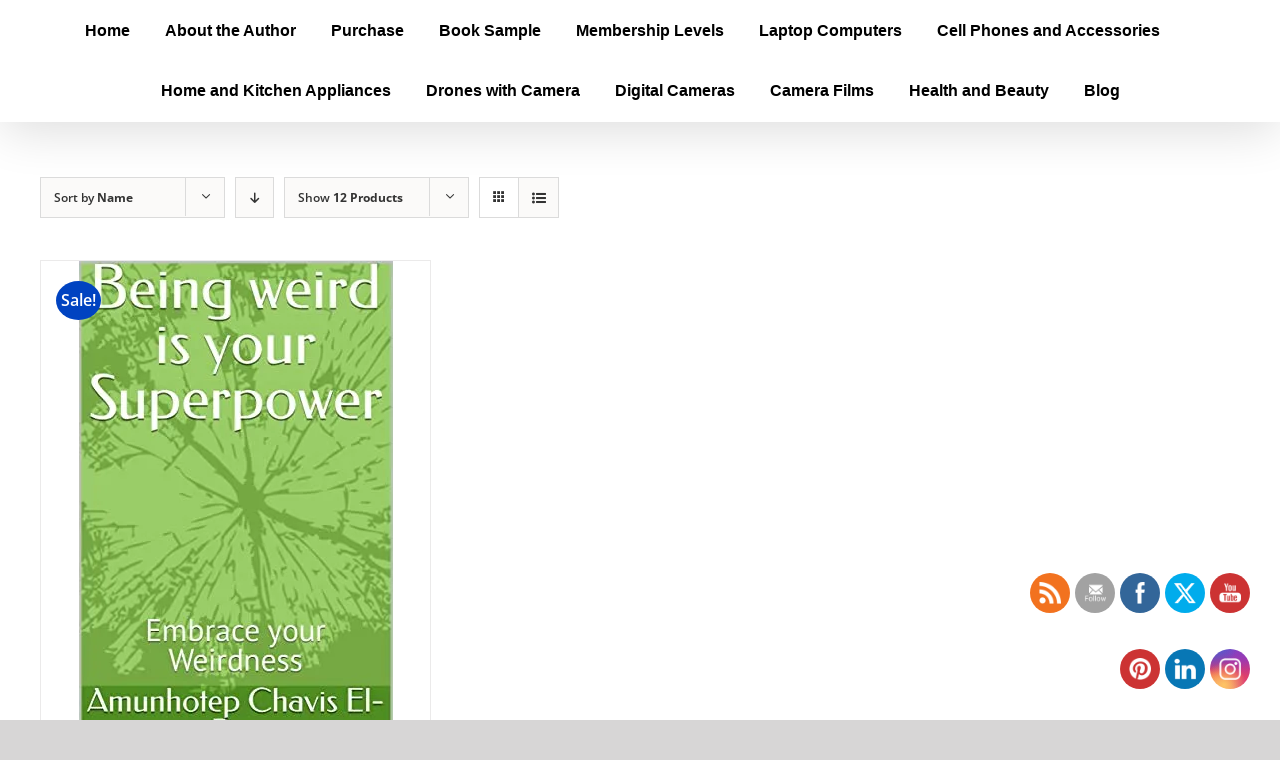

--- FILE ---
content_type: text/html; charset=UTF-8
request_url: https://www.americaistheoldworld.com/product-tag/you-are-weird/?product_orderby=name
body_size: 32511
content:
<!DOCTYPE html>
<html class="avada-html-layout-wide" lang="en-US" prefix="og: http://ogp.me/ns# fb: http://ogp.me/ns/fb#">
<head>
	<meta http-equiv="X-UA-Compatible" content="IE=edge" />
	<meta http-equiv="Content-Type" content="text/html; charset=utf-8"/> 
	<meta name="google-site-verification" content="WfpGwxT-L8Nv0GMcSyTFVEAdIYSNHRuHc-vXJNBP_rc" />
	<meta name="viewport" content="width=device-width, initial-scale=1" />
	<meta name='robots' content='index, follow, max-image-preview:large, max-snippet:-1, max-video-preview:-1' />
			<!-- start/ WooZone -->
			<style type="text/css">
				.WooZone-price-info {
					font-size: 0.6em;
					font-weight: normal;
				}

				.WooZone-availability-icon {
					background: transparent url("https://www.americaistheoldworld.com/wp-content/plugins/woozone/aa-framework/images/shipping.png") no-repeat top left;
					padding-left: 30px;
				}

				.WooZone-free-shipping {
					color: #000;
					font-size: 14px;
				}
				.WooZone-free-shipping a.link {
					text-decoration: none;
				}

				.WooZone-coupon {
				}
					.WooZone-coupon .WooZone-coupon-title {
						color: #d71321;
						font-size: 18px;
					}
					.WooZone-coupon .WooZone-coupon-details {
						color: #8c8c8c;
						font-size: 14px;
					}
					.WooZone-coupon .WooZone-coupon-details a.link {
						color: #db2a37;
						text-decoration: none;
					}
				.WooZone-coupon-container {
					margin-top: 17px;
				}
					.WooZone-coupon-container .WooZone-coupon-clear {
						clear: left;
					}
					.WooZone-coupon-container .WooZone-coupon-header {
						float: left;
						width: 100%;
						color: #808080;
						font-size: 12px;
					}
					#TB_ajaxContent .WooZone-coupon-container .WooZone-coupon-header p {
						margin: 0px 0px 9px;
						padding: 0;
					}
					.WooZone-coupon-container .WooZone-coupon-header > p {
						float: left;
					}
					.WooZone-coupon-container .WooZone-coupon-header > a {
						float: right;
						color: #2b62a0;
						font-weight: bold;
					}
					.WooZone-coupon-container .WooZone-coupon-summary {
						background-color: #fff;
							border: 1px solid #eaeaea;
							border-radius: 4px;
						padding: 6px 8px;
							display: block;
						}
							.WooZone-coupon-container .WooZone-coupon-summary-inner {
								display: block;
								width: 100%;
							/*-webkit-transform-style: preserve-3d;
							-moz-transform-style: preserve-3d;
							transform-style: preserve-3d;*/
							}
								.WooZone-coupon-container .WooZone-coupon-summary-inner-left {
									display: inline-block;
									width: 53px;
								padding: 10px 5px;
								color: #7d9f22;
								line-height: 1.3em;
								border: 2px dashed #699000;
								border-radius: 10px;
								/*box-shadow: 0 0 0 4px #f5f8ee, 2px 1px 6px 4px rgba(10, 10, 0, 0.5);*/
								text-shadow: -1px -1px #c3d399;
								text-align: center;
								}
								.WooZone-coupon-container .WooZone-coupon-summary-inner-right {
								display: inline-block;
								margin-left: 15px;
								font-size: 12px;
								color: #363636;
								width: 80%;
									/*position: relative;
									top: 50%;
									-webkit-transform: translateY(-50%);
									-ms-transform: translateY(-50%);
									transform: translateY(-50%);*/
								}
								#TB_ajaxContent .WooZone-coupon-container .WooZone-coupon-summary-inner-right p {
									margin: 0px;
									padding: 0px;
								}
						.WooZone-coupon-container .WooZone-coupon-desc {
							font-size: 12px;
							color: #808080;
							margin-top: 24px;
						}
							.WooZone-coupon-container .WooZone-coupon-desc strong {
								color: #444444;
								margin-bottom: 12px;
							}
							.WooZone-coupon-container .WooZone-coupon-desc ol,
							.WooZone-coupon-container .WooZone-coupon-desc ul  {
								font-size: 11px;
								color: #5d5d5d;
							}
							.WooZone-coupon-container .WooZone-coupon-desc ul,
								.WooZone-coupon-container .WooZone-coupon-desc ol li,
								.WooZone-coupon-container .WooZone-coupon-desc ul li {
									margin-left: 9px;
								}
			</style>
			<!-- end/ WooZone -->
		
	<!-- This site is optimized with the Yoast SEO plugin v22.0 - https://yoast.com/wordpress/plugins/seo/ -->
	<title>You are weird Archives - America is the Old World</title>
	<link rel="canonical" href="https://www.americaistheoldworld.com/product-tag/you-are-weird/" />
	<meta property="og:locale" content="en_US" />
	<meta property="og:type" content="article" />
	<meta property="og:title" content="You are weird Archives - America is the Old World" />
	<meta property="og:url" content="https://www.americaistheoldworld.com/product-tag/you-are-weird/" />
	<meta property="og:site_name" content="America is the Old World" />
	<meta property="og:image" content="https://i0.wp.com/www.americaistheoldworld.com/wp-content/uploads/2019/11/bookcover.jpg?fit=774%2C1000&ssl=1" />
	<meta property="og:image:width" content="774" />
	<meta property="og:image:height" content="1000" />
	<meta property="og:image:type" content="image/jpeg" />
	<meta name="twitter:card" content="summary_large_image" />
	<meta name="twitter:site" content="@ChavisBey" />
	<!-- / Yoast SEO plugin. -->


<link rel='dns-prefetch' href='//secure.gravatar.com' />
<link rel='dns-prefetch' href='//stats.wp.com' />
<link rel='dns-prefetch' href='//i0.wp.com' />
<link rel='dns-prefetch' href='//c0.wp.com' />
<link rel='dns-prefetch' href='//jetpack.wordpress.com' />
<link rel='dns-prefetch' href='//s0.wp.com' />
<link rel='dns-prefetch' href='//public-api.wordpress.com' />
<link rel='dns-prefetch' href='//0.gravatar.com' />
<link rel='dns-prefetch' href='//1.gravatar.com' />
<link rel='dns-prefetch' href='//2.gravatar.com' />
<link rel='dns-prefetch' href='//widgets.wp.com' />
<link rel="alternate" type="application/rss+xml" title="America is the Old World &raquo; Feed" href="https://www.americaistheoldworld.com/feed/" />
<link rel="alternate" type="application/rss+xml" title="America is the Old World &raquo; Comments Feed" href="https://www.americaistheoldworld.com/comments/feed/" />
					<link rel="shortcut icon" href="https://www.americaistheoldworld.com/wp-content/uploads/2019/11/fav32.jpg" type="image/x-icon" />
		
					<!-- For iPhone -->
			<link rel="apple-touch-icon" href="https://www.americaistheoldworld.com/wp-content/uploads/2019/11/fav57.jpg">
		
					<!-- For iPhone Retina display -->
			<link rel="apple-touch-icon" sizes="114x114" href="https://www.americaistheoldworld.com/wp-content/uploads/2019/11/fav114.jpg">
		
					<!-- For iPad -->
			<link rel="apple-touch-icon" sizes="72x72" href="https://www.americaistheoldworld.com/wp-content/uploads/2019/11/fav72.jpg">
		
					<!-- For iPad Retina display -->
			<link rel="apple-touch-icon" sizes="144x144" href="https://www.americaistheoldworld.com/wp-content/uploads/2019/11/fav144.jpg">
				<link rel="alternate" type="application/rss+xml" title="America is the Old World &raquo; You are weird Tag Feed" href="https://www.americaistheoldworld.com/product-tag/you-are-weird/feed/" />
		<!-- This site uses the Google Analytics by MonsterInsights plugin v9.11.1 - Using Analytics tracking - https://www.monsterinsights.com/ -->
							<script src="//www.googletagmanager.com/gtag/js?id=G-CE2PM3EV52"  data-cfasync="false" data-wpfc-render="false" type="text/javascript" async></script>
			<script data-cfasync="false" data-wpfc-render="false" type="text/javascript">
				var mi_version = '9.11.1';
				var mi_track_user = true;
				var mi_no_track_reason = '';
								var MonsterInsightsDefaultLocations = {"page_location":"https:\/\/www.americaistheoldworld.com\/product-tag\/you-are-weird\/?product_orderby=name"};
								if ( typeof MonsterInsightsPrivacyGuardFilter === 'function' ) {
					var MonsterInsightsLocations = (typeof MonsterInsightsExcludeQuery === 'object') ? MonsterInsightsPrivacyGuardFilter( MonsterInsightsExcludeQuery ) : MonsterInsightsPrivacyGuardFilter( MonsterInsightsDefaultLocations );
				} else {
					var MonsterInsightsLocations = (typeof MonsterInsightsExcludeQuery === 'object') ? MonsterInsightsExcludeQuery : MonsterInsightsDefaultLocations;
				}

								var disableStrs = [
										'ga-disable-G-CE2PM3EV52',
									];

				/* Function to detect opted out users */
				function __gtagTrackerIsOptedOut() {
					for (var index = 0; index < disableStrs.length; index++) {
						if (document.cookie.indexOf(disableStrs[index] + '=true') > -1) {
							return true;
						}
					}

					return false;
				}

				/* Disable tracking if the opt-out cookie exists. */
				if (__gtagTrackerIsOptedOut()) {
					for (var index = 0; index < disableStrs.length; index++) {
						window[disableStrs[index]] = true;
					}
				}

				/* Opt-out function */
				function __gtagTrackerOptout() {
					for (var index = 0; index < disableStrs.length; index++) {
						document.cookie = disableStrs[index] + '=true; expires=Thu, 31 Dec 2099 23:59:59 UTC; path=/';
						window[disableStrs[index]] = true;
					}
				}

				if ('undefined' === typeof gaOptout) {
					function gaOptout() {
						__gtagTrackerOptout();
					}
				}
								window.dataLayer = window.dataLayer || [];

				window.MonsterInsightsDualTracker = {
					helpers: {},
					trackers: {},
				};
				if (mi_track_user) {
					function __gtagDataLayer() {
						dataLayer.push(arguments);
					}

					function __gtagTracker(type, name, parameters) {
						if (!parameters) {
							parameters = {};
						}

						if (parameters.send_to) {
							__gtagDataLayer.apply(null, arguments);
							return;
						}

						if (type === 'event') {
														parameters.send_to = monsterinsights_frontend.v4_id;
							var hookName = name;
							if (typeof parameters['event_category'] !== 'undefined') {
								hookName = parameters['event_category'] + ':' + name;
							}

							if (typeof MonsterInsightsDualTracker.trackers[hookName] !== 'undefined') {
								MonsterInsightsDualTracker.trackers[hookName](parameters);
							} else {
								__gtagDataLayer('event', name, parameters);
							}
							
						} else {
							__gtagDataLayer.apply(null, arguments);
						}
					}

					__gtagTracker('js', new Date());
					__gtagTracker('set', {
						'developer_id.dZGIzZG': true,
											});
					if ( MonsterInsightsLocations.page_location ) {
						__gtagTracker('set', MonsterInsightsLocations);
					}
										__gtagTracker('config', 'G-CE2PM3EV52', {"forceSSL":"true","link_attribution":"true"} );
										window.gtag = __gtagTracker;										(function () {
						/* https://developers.google.com/analytics/devguides/collection/analyticsjs/ */
						/* ga and __gaTracker compatibility shim. */
						var noopfn = function () {
							return null;
						};
						var newtracker = function () {
							return new Tracker();
						};
						var Tracker = function () {
							return null;
						};
						var p = Tracker.prototype;
						p.get = noopfn;
						p.set = noopfn;
						p.send = function () {
							var args = Array.prototype.slice.call(arguments);
							args.unshift('send');
							__gaTracker.apply(null, args);
						};
						var __gaTracker = function () {
							var len = arguments.length;
							if (len === 0) {
								return;
							}
							var f = arguments[len - 1];
							if (typeof f !== 'object' || f === null || typeof f.hitCallback !== 'function') {
								if ('send' === arguments[0]) {
									var hitConverted, hitObject = false, action;
									if ('event' === arguments[1]) {
										if ('undefined' !== typeof arguments[3]) {
											hitObject = {
												'eventAction': arguments[3],
												'eventCategory': arguments[2],
												'eventLabel': arguments[4],
												'value': arguments[5] ? arguments[5] : 1,
											}
										}
									}
									if ('pageview' === arguments[1]) {
										if ('undefined' !== typeof arguments[2]) {
											hitObject = {
												'eventAction': 'page_view',
												'page_path': arguments[2],
											}
										}
									}
									if (typeof arguments[2] === 'object') {
										hitObject = arguments[2];
									}
									if (typeof arguments[5] === 'object') {
										Object.assign(hitObject, arguments[5]);
									}
									if ('undefined' !== typeof arguments[1].hitType) {
										hitObject = arguments[1];
										if ('pageview' === hitObject.hitType) {
											hitObject.eventAction = 'page_view';
										}
									}
									if (hitObject) {
										action = 'timing' === arguments[1].hitType ? 'timing_complete' : hitObject.eventAction;
										hitConverted = mapArgs(hitObject);
										__gtagTracker('event', action, hitConverted);
									}
								}
								return;
							}

							function mapArgs(args) {
								var arg, hit = {};
								var gaMap = {
									'eventCategory': 'event_category',
									'eventAction': 'event_action',
									'eventLabel': 'event_label',
									'eventValue': 'event_value',
									'nonInteraction': 'non_interaction',
									'timingCategory': 'event_category',
									'timingVar': 'name',
									'timingValue': 'value',
									'timingLabel': 'event_label',
									'page': 'page_path',
									'location': 'page_location',
									'title': 'page_title',
									'referrer' : 'page_referrer',
								};
								for (arg in args) {
																		if (!(!args.hasOwnProperty(arg) || !gaMap.hasOwnProperty(arg))) {
										hit[gaMap[arg]] = args[arg];
									} else {
										hit[arg] = args[arg];
									}
								}
								return hit;
							}

							try {
								f.hitCallback();
							} catch (ex) {
							}
						};
						__gaTracker.create = newtracker;
						__gaTracker.getByName = newtracker;
						__gaTracker.getAll = function () {
							return [];
						};
						__gaTracker.remove = noopfn;
						__gaTracker.loaded = true;
						window['__gaTracker'] = __gaTracker;
					})();
									} else {
										console.log("");
					(function () {
						function __gtagTracker() {
							return null;
						}

						window['__gtagTracker'] = __gtagTracker;
						window['gtag'] = __gtagTracker;
					})();
									}
			</script>
							<!-- / Google Analytics by MonsterInsights -->
		<script type="text/javascript">
/* <![CDATA[ */
window._wpemojiSettings = {"baseUrl":"https:\/\/s.w.org\/images\/core\/emoji\/14.0.0\/72x72\/","ext":".png","svgUrl":"https:\/\/s.w.org\/images\/core\/emoji\/14.0.0\/svg\/","svgExt":".svg","source":{"concatemoji":"https:\/\/www.americaistheoldworld.com\/wp-includes\/js\/wp-emoji-release.min.js?ver=6.4.7"}};
/*! This file is auto-generated */
!function(i,n){var o,s,e;function c(e){try{var t={supportTests:e,timestamp:(new Date).valueOf()};sessionStorage.setItem(o,JSON.stringify(t))}catch(e){}}function p(e,t,n){e.clearRect(0,0,e.canvas.width,e.canvas.height),e.fillText(t,0,0);var t=new Uint32Array(e.getImageData(0,0,e.canvas.width,e.canvas.height).data),r=(e.clearRect(0,0,e.canvas.width,e.canvas.height),e.fillText(n,0,0),new Uint32Array(e.getImageData(0,0,e.canvas.width,e.canvas.height).data));return t.every(function(e,t){return e===r[t]})}function u(e,t,n){switch(t){case"flag":return n(e,"\ud83c\udff3\ufe0f\u200d\u26a7\ufe0f","\ud83c\udff3\ufe0f\u200b\u26a7\ufe0f")?!1:!n(e,"\ud83c\uddfa\ud83c\uddf3","\ud83c\uddfa\u200b\ud83c\uddf3")&&!n(e,"\ud83c\udff4\udb40\udc67\udb40\udc62\udb40\udc65\udb40\udc6e\udb40\udc67\udb40\udc7f","\ud83c\udff4\u200b\udb40\udc67\u200b\udb40\udc62\u200b\udb40\udc65\u200b\udb40\udc6e\u200b\udb40\udc67\u200b\udb40\udc7f");case"emoji":return!n(e,"\ud83e\udef1\ud83c\udffb\u200d\ud83e\udef2\ud83c\udfff","\ud83e\udef1\ud83c\udffb\u200b\ud83e\udef2\ud83c\udfff")}return!1}function f(e,t,n){var r="undefined"!=typeof WorkerGlobalScope&&self instanceof WorkerGlobalScope?new OffscreenCanvas(300,150):i.createElement("canvas"),a=r.getContext("2d",{willReadFrequently:!0}),o=(a.textBaseline="top",a.font="600 32px Arial",{});return e.forEach(function(e){o[e]=t(a,e,n)}),o}function t(e){var t=i.createElement("script");t.src=e,t.defer=!0,i.head.appendChild(t)}"undefined"!=typeof Promise&&(o="wpEmojiSettingsSupports",s=["flag","emoji"],n.supports={everything:!0,everythingExceptFlag:!0},e=new Promise(function(e){i.addEventListener("DOMContentLoaded",e,{once:!0})}),new Promise(function(t){var n=function(){try{var e=JSON.parse(sessionStorage.getItem(o));if("object"==typeof e&&"number"==typeof e.timestamp&&(new Date).valueOf()<e.timestamp+604800&&"object"==typeof e.supportTests)return e.supportTests}catch(e){}return null}();if(!n){if("undefined"!=typeof Worker&&"undefined"!=typeof OffscreenCanvas&&"undefined"!=typeof URL&&URL.createObjectURL&&"undefined"!=typeof Blob)try{var e="postMessage("+f.toString()+"("+[JSON.stringify(s),u.toString(),p.toString()].join(",")+"));",r=new Blob([e],{type:"text/javascript"}),a=new Worker(URL.createObjectURL(r),{name:"wpTestEmojiSupports"});return void(a.onmessage=function(e){c(n=e.data),a.terminate(),t(n)})}catch(e){}c(n=f(s,u,p))}t(n)}).then(function(e){for(var t in e)n.supports[t]=e[t],n.supports.everything=n.supports.everything&&n.supports[t],"flag"!==t&&(n.supports.everythingExceptFlag=n.supports.everythingExceptFlag&&n.supports[t]);n.supports.everythingExceptFlag=n.supports.everythingExceptFlag&&!n.supports.flag,n.DOMReady=!1,n.readyCallback=function(){n.DOMReady=!0}}).then(function(){return e}).then(function(){var e;n.supports.everything||(n.readyCallback(),(e=n.source||{}).concatemoji?t(e.concatemoji):e.wpemoji&&e.twemoji&&(t(e.twemoji),t(e.wpemoji)))}))}((window,document),window._wpemojiSettings);
/* ]]> */
</script>
<link rel='stylesheet' id='dashicons-css' href='https://c0.wp.com/c/6.4.7/wp-includes/css/dashicons.min.css' type='text/css' media='all' />
<style id='dashicons-inline-css' type='text/css'>
[data-font="Dashicons"]:before {font-family: 'Dashicons' !important;content: attr(data-icon) !important;speak: none !important;font-weight: normal !important;font-variant: normal !important;text-transform: none !important;line-height: 1 !important;font-style: normal !important;-webkit-font-smoothing: antialiased !important;-moz-osx-font-smoothing: grayscale !important;}
</style>
<link rel='stylesheet' id='thickbox-css' href='https://c0.wp.com/c/6.4.7/wp-includes/js/thickbox/thickbox.css' type='text/css' media='all' />
<link rel='stylesheet' id='thickbox.css-css' href='https://c0.wp.com/c/6.4.7/wp-includes/js/thickbox/thickbox.css' type='text/css' media='all' />
<link rel='stylesheet' id='premium-addons-css' href='https://www.americaistheoldworld.com/wp-content/plugins/premium-addons-for-elementor/assets/frontend/min-css/premium-addons.min.css?ver=4.10.20' type='text/css' media='all' />
<style id='wp-emoji-styles-inline-css' type='text/css'>

	img.wp-smiley, img.emoji {
		display: inline !important;
		border: none !important;
		box-shadow: none !important;
		height: 1em !important;
		width: 1em !important;
		margin: 0 0.07em !important;
		vertical-align: -0.1em !important;
		background: none !important;
		padding: 0 !important;
	}
</style>
<style id='esf-fb-halfwidth-style-inline-css' type='text/css'>
/*!*************************************************************************************************************************************************************************************************************************************************!*\
  !*** css ./node_modules/css-loader/dist/cjs.js??ruleSet[1].rules[4].use[1]!./node_modules/postcss-loader/dist/cjs.js??ruleSet[1].rules[4].use[2]!./node_modules/sass-loader/dist/cjs.js??ruleSet[1].rules[4].use[3]!./src/halfwidth/style.scss ***!
  \*************************************************************************************************************************************************************************************************************************************************/
/**
 * The following styles get applied both on the front of your site
 * and in the editor.
 *
 * Replace them with your own styles or remove the file completely.
 */
.wp-block-create-block-easy-social-feed-facebook-carousel {
  background-color: #21759b;
  color: #fff;
  padding: 2px;
}

/*# sourceMappingURL=style-index.css.map*/
</style>
<style id='esf-fb-fullwidth-style-inline-css' type='text/css'>
/*!*************************************************************************************************************************************************************************************************************************************************!*\
  !*** css ./node_modules/css-loader/dist/cjs.js??ruleSet[1].rules[4].use[1]!./node_modules/postcss-loader/dist/cjs.js??ruleSet[1].rules[4].use[2]!./node_modules/sass-loader/dist/cjs.js??ruleSet[1].rules[4].use[3]!./src/fullwidth/style.scss ***!
  \*************************************************************************************************************************************************************************************************************************************************/
/**
 * The following styles get applied both on the front of your site
 * and in the editor.
 *
 * Replace them with your own styles or remove the file completely.
 */
.wp-block-create-block-easy-social-feed-facebook-carousel {
  background-color: #21759b;
  color: #fff;
  padding: 2px;
}

/*# sourceMappingURL=style-index.css.map*/
</style>
<style id='esf-fb-thumbnail-style-inline-css' type='text/css'>
/*!*************************************************************************************************************************************************************************************************************************************************!*\
  !*** css ./node_modules/css-loader/dist/cjs.js??ruleSet[1].rules[4].use[1]!./node_modules/postcss-loader/dist/cjs.js??ruleSet[1].rules[4].use[2]!./node_modules/sass-loader/dist/cjs.js??ruleSet[1].rules[4].use[3]!./src/thumbnail/style.scss ***!
  \*************************************************************************************************************************************************************************************************************************************************/
/**
 * The following styles get applied both on the front of your site
 * and in the editor.
 *
 * Replace them with your own styles or remove the file completely.
 */
.wp-block-create-block-easy-social-feed-facebook-carousel {
  background-color: #21759b;
  color: #fff;
  padding: 2px;
}

/*# sourceMappingURL=style-index.css.map*/
</style>
<link rel='stylesheet' id='mediaelement-css' href='https://c0.wp.com/c/6.4.7/wp-includes/js/mediaelement/mediaelementplayer-legacy.min.css' type='text/css' media='all' />
<link rel='stylesheet' id='wp-mediaelement-css' href='https://c0.wp.com/c/6.4.7/wp-includes/js/mediaelement/wp-mediaelement.min.css' type='text/css' media='all' />
<style id='jetpack-sharing-buttons-style-inline-css' type='text/css'>
.jetpack-sharing-buttons__services-list{display:flex;flex-direction:row;flex-wrap:wrap;gap:0;list-style-type:none;margin:5px;padding:0}.jetpack-sharing-buttons__services-list.has-small-icon-size{font-size:12px}.jetpack-sharing-buttons__services-list.has-normal-icon-size{font-size:16px}.jetpack-sharing-buttons__services-list.has-large-icon-size{font-size:24px}.jetpack-sharing-buttons__services-list.has-huge-icon-size{font-size:36px}@media print{.jetpack-sharing-buttons__services-list{display:none!important}}ul.jetpack-sharing-buttons__services-list.has-background{padding:1.25em 2.375em}
</style>
<style id='classic-theme-styles-inline-css' type='text/css'>
/*! This file is auto-generated */
.wp-block-button__link{color:#fff;background-color:#32373c;border-radius:9999px;box-shadow:none;text-decoration:none;padding:calc(.667em + 2px) calc(1.333em + 2px);font-size:1.125em}.wp-block-file__button{background:#32373c;color:#fff;text-decoration:none}
</style>
<style id='global-styles-inline-css' type='text/css'>
body{--wp--preset--color--black: #000000;--wp--preset--color--cyan-bluish-gray: #abb8c3;--wp--preset--color--white: #ffffff;--wp--preset--color--pale-pink: #f78da7;--wp--preset--color--vivid-red: #cf2e2e;--wp--preset--color--luminous-vivid-orange: #ff6900;--wp--preset--color--luminous-vivid-amber: #fcb900;--wp--preset--color--light-green-cyan: #7bdcb5;--wp--preset--color--vivid-green-cyan: #00d084;--wp--preset--color--pale-cyan-blue: #8ed1fc;--wp--preset--color--vivid-cyan-blue: #0693e3;--wp--preset--color--vivid-purple: #9b51e0;--wp--preset--gradient--vivid-cyan-blue-to-vivid-purple: linear-gradient(135deg,rgba(6,147,227,1) 0%,rgb(155,81,224) 100%);--wp--preset--gradient--light-green-cyan-to-vivid-green-cyan: linear-gradient(135deg,rgb(122,220,180) 0%,rgb(0,208,130) 100%);--wp--preset--gradient--luminous-vivid-amber-to-luminous-vivid-orange: linear-gradient(135deg,rgba(252,185,0,1) 0%,rgba(255,105,0,1) 100%);--wp--preset--gradient--luminous-vivid-orange-to-vivid-red: linear-gradient(135deg,rgba(255,105,0,1) 0%,rgb(207,46,46) 100%);--wp--preset--gradient--very-light-gray-to-cyan-bluish-gray: linear-gradient(135deg,rgb(238,238,238) 0%,rgb(169,184,195) 100%);--wp--preset--gradient--cool-to-warm-spectrum: linear-gradient(135deg,rgb(74,234,220) 0%,rgb(151,120,209) 20%,rgb(207,42,186) 40%,rgb(238,44,130) 60%,rgb(251,105,98) 80%,rgb(254,248,76) 100%);--wp--preset--gradient--blush-light-purple: linear-gradient(135deg,rgb(255,206,236) 0%,rgb(152,150,240) 100%);--wp--preset--gradient--blush-bordeaux: linear-gradient(135deg,rgb(254,205,165) 0%,rgb(254,45,45) 50%,rgb(107,0,62) 100%);--wp--preset--gradient--luminous-dusk: linear-gradient(135deg,rgb(255,203,112) 0%,rgb(199,81,192) 50%,rgb(65,88,208) 100%);--wp--preset--gradient--pale-ocean: linear-gradient(135deg,rgb(255,245,203) 0%,rgb(182,227,212) 50%,rgb(51,167,181) 100%);--wp--preset--gradient--electric-grass: linear-gradient(135deg,rgb(202,248,128) 0%,rgb(113,206,126) 100%);--wp--preset--gradient--midnight: linear-gradient(135deg,rgb(2,3,129) 0%,rgb(40,116,252) 100%);--wp--preset--font-size--small: 13px;--wp--preset--font-size--medium: 20px;--wp--preset--font-size--large: 36px;--wp--preset--font-size--x-large: 42px;--wp--preset--spacing--20: 0.44rem;--wp--preset--spacing--30: 0.67rem;--wp--preset--spacing--40: 1rem;--wp--preset--spacing--50: 1.5rem;--wp--preset--spacing--60: 2.25rem;--wp--preset--spacing--70: 3.38rem;--wp--preset--spacing--80: 5.06rem;--wp--preset--shadow--natural: 6px 6px 9px rgba(0, 0, 0, 0.2);--wp--preset--shadow--deep: 12px 12px 50px rgba(0, 0, 0, 0.4);--wp--preset--shadow--sharp: 6px 6px 0px rgba(0, 0, 0, 0.2);--wp--preset--shadow--outlined: 6px 6px 0px -3px rgba(255, 255, 255, 1), 6px 6px rgba(0, 0, 0, 1);--wp--preset--shadow--crisp: 6px 6px 0px rgba(0, 0, 0, 1);}:where(.is-layout-flex){gap: 0.5em;}:where(.is-layout-grid){gap: 0.5em;}body .is-layout-flow > .alignleft{float: left;margin-inline-start: 0;margin-inline-end: 2em;}body .is-layout-flow > .alignright{float: right;margin-inline-start: 2em;margin-inline-end: 0;}body .is-layout-flow > .aligncenter{margin-left: auto !important;margin-right: auto !important;}body .is-layout-constrained > .alignleft{float: left;margin-inline-start: 0;margin-inline-end: 2em;}body .is-layout-constrained > .alignright{float: right;margin-inline-start: 2em;margin-inline-end: 0;}body .is-layout-constrained > .aligncenter{margin-left: auto !important;margin-right: auto !important;}body .is-layout-constrained > :where(:not(.alignleft):not(.alignright):not(.alignfull)){max-width: var(--wp--style--global--content-size);margin-left: auto !important;margin-right: auto !important;}body .is-layout-constrained > .alignwide{max-width: var(--wp--style--global--wide-size);}body .is-layout-flex{display: flex;}body .is-layout-flex{flex-wrap: wrap;align-items: center;}body .is-layout-flex > *{margin: 0;}body .is-layout-grid{display: grid;}body .is-layout-grid > *{margin: 0;}:where(.wp-block-columns.is-layout-flex){gap: 2em;}:where(.wp-block-columns.is-layout-grid){gap: 2em;}:where(.wp-block-post-template.is-layout-flex){gap: 1.25em;}:where(.wp-block-post-template.is-layout-grid){gap: 1.25em;}.has-black-color{color: var(--wp--preset--color--black) !important;}.has-cyan-bluish-gray-color{color: var(--wp--preset--color--cyan-bluish-gray) !important;}.has-white-color{color: var(--wp--preset--color--white) !important;}.has-pale-pink-color{color: var(--wp--preset--color--pale-pink) !important;}.has-vivid-red-color{color: var(--wp--preset--color--vivid-red) !important;}.has-luminous-vivid-orange-color{color: var(--wp--preset--color--luminous-vivid-orange) !important;}.has-luminous-vivid-amber-color{color: var(--wp--preset--color--luminous-vivid-amber) !important;}.has-light-green-cyan-color{color: var(--wp--preset--color--light-green-cyan) !important;}.has-vivid-green-cyan-color{color: var(--wp--preset--color--vivid-green-cyan) !important;}.has-pale-cyan-blue-color{color: var(--wp--preset--color--pale-cyan-blue) !important;}.has-vivid-cyan-blue-color{color: var(--wp--preset--color--vivid-cyan-blue) !important;}.has-vivid-purple-color{color: var(--wp--preset--color--vivid-purple) !important;}.has-black-background-color{background-color: var(--wp--preset--color--black) !important;}.has-cyan-bluish-gray-background-color{background-color: var(--wp--preset--color--cyan-bluish-gray) !important;}.has-white-background-color{background-color: var(--wp--preset--color--white) !important;}.has-pale-pink-background-color{background-color: var(--wp--preset--color--pale-pink) !important;}.has-vivid-red-background-color{background-color: var(--wp--preset--color--vivid-red) !important;}.has-luminous-vivid-orange-background-color{background-color: var(--wp--preset--color--luminous-vivid-orange) !important;}.has-luminous-vivid-amber-background-color{background-color: var(--wp--preset--color--luminous-vivid-amber) !important;}.has-light-green-cyan-background-color{background-color: var(--wp--preset--color--light-green-cyan) !important;}.has-vivid-green-cyan-background-color{background-color: var(--wp--preset--color--vivid-green-cyan) !important;}.has-pale-cyan-blue-background-color{background-color: var(--wp--preset--color--pale-cyan-blue) !important;}.has-vivid-cyan-blue-background-color{background-color: var(--wp--preset--color--vivid-cyan-blue) !important;}.has-vivid-purple-background-color{background-color: var(--wp--preset--color--vivid-purple) !important;}.has-black-border-color{border-color: var(--wp--preset--color--black) !important;}.has-cyan-bluish-gray-border-color{border-color: var(--wp--preset--color--cyan-bluish-gray) !important;}.has-white-border-color{border-color: var(--wp--preset--color--white) !important;}.has-pale-pink-border-color{border-color: var(--wp--preset--color--pale-pink) !important;}.has-vivid-red-border-color{border-color: var(--wp--preset--color--vivid-red) !important;}.has-luminous-vivid-orange-border-color{border-color: var(--wp--preset--color--luminous-vivid-orange) !important;}.has-luminous-vivid-amber-border-color{border-color: var(--wp--preset--color--luminous-vivid-amber) !important;}.has-light-green-cyan-border-color{border-color: var(--wp--preset--color--light-green-cyan) !important;}.has-vivid-green-cyan-border-color{border-color: var(--wp--preset--color--vivid-green-cyan) !important;}.has-pale-cyan-blue-border-color{border-color: var(--wp--preset--color--pale-cyan-blue) !important;}.has-vivid-cyan-blue-border-color{border-color: var(--wp--preset--color--vivid-cyan-blue) !important;}.has-vivid-purple-border-color{border-color: var(--wp--preset--color--vivid-purple) !important;}.has-vivid-cyan-blue-to-vivid-purple-gradient-background{background: var(--wp--preset--gradient--vivid-cyan-blue-to-vivid-purple) !important;}.has-light-green-cyan-to-vivid-green-cyan-gradient-background{background: var(--wp--preset--gradient--light-green-cyan-to-vivid-green-cyan) !important;}.has-luminous-vivid-amber-to-luminous-vivid-orange-gradient-background{background: var(--wp--preset--gradient--luminous-vivid-amber-to-luminous-vivid-orange) !important;}.has-luminous-vivid-orange-to-vivid-red-gradient-background{background: var(--wp--preset--gradient--luminous-vivid-orange-to-vivid-red) !important;}.has-very-light-gray-to-cyan-bluish-gray-gradient-background{background: var(--wp--preset--gradient--very-light-gray-to-cyan-bluish-gray) !important;}.has-cool-to-warm-spectrum-gradient-background{background: var(--wp--preset--gradient--cool-to-warm-spectrum) !important;}.has-blush-light-purple-gradient-background{background: var(--wp--preset--gradient--blush-light-purple) !important;}.has-blush-bordeaux-gradient-background{background: var(--wp--preset--gradient--blush-bordeaux) !important;}.has-luminous-dusk-gradient-background{background: var(--wp--preset--gradient--luminous-dusk) !important;}.has-pale-ocean-gradient-background{background: var(--wp--preset--gradient--pale-ocean) !important;}.has-electric-grass-gradient-background{background: var(--wp--preset--gradient--electric-grass) !important;}.has-midnight-gradient-background{background: var(--wp--preset--gradient--midnight) !important;}.has-small-font-size{font-size: var(--wp--preset--font-size--small) !important;}.has-medium-font-size{font-size: var(--wp--preset--font-size--medium) !important;}.has-large-font-size{font-size: var(--wp--preset--font-size--large) !important;}.has-x-large-font-size{font-size: var(--wp--preset--font-size--x-large) !important;}
.wp-block-navigation a:where(:not(.wp-element-button)){color: inherit;}
:where(.wp-block-post-template.is-layout-flex){gap: 1.25em;}:where(.wp-block-post-template.is-layout-grid){gap: 1.25em;}
:where(.wp-block-columns.is-layout-flex){gap: 2em;}:where(.wp-block-columns.is-layout-grid){gap: 2em;}
.wp-block-pullquote{font-size: 1.5em;line-height: 1.6;}
</style>
<link rel='stylesheet' id='ctf_styles-css' href='https://www.americaistheoldworld.com/wp-content/plugins/custom-twitter-feeds/css/ctf-styles.min.css?ver=2.2.2' type='text/css' media='all' />
<link rel='stylesheet' id='easy-facebook-likebox-custom-fonts-css' href='https://www.americaistheoldworld.com/wp-content/plugins/easy-facebook-likebox/frontend/assets/css/esf-custom-fonts.css?ver=6.4.7' type='text/css' media='all' />
<link rel='stylesheet' id='easy-facebook-likebox-popup-styles-css' href='https://www.americaistheoldworld.com/wp-content/plugins/easy-facebook-likebox/facebook/frontend/assets/css/esf-free-popup.css?ver=6.5.4' type='text/css' media='all' />
<link rel='stylesheet' id='easy-facebook-likebox-frontend-css' href='https://www.americaistheoldworld.com/wp-content/plugins/easy-facebook-likebox/facebook/frontend/assets/css/easy-facebook-likebox-frontend.css?ver=6.5.4' type='text/css' media='all' />
<link rel='stylesheet' id='easy-facebook-likebox-customizer-style-css' href='https://www.americaistheoldworld.com/wp-admin/admin-ajax.php?action=easy-facebook-likebox-customizer-style&#038;ver=6.5.4' type='text/css' media='all' />
<link rel='stylesheet' id='foobox-free-min-css' href='https://www.americaistheoldworld.com/wp-content/plugins/foobox-image-lightbox/free/css/foobox.free.min.css?ver=2.7.27' type='text/css' media='all' />
<link rel='stylesheet' id='image-hover-effects-css-css' href='https://www.americaistheoldworld.com/wp-content/plugins/mega-addons-for-visual-composer/css/ihover.css?ver=6.4.7' type='text/css' media='all' />
<link rel='stylesheet' id='style-css-css' href='https://www.americaistheoldworld.com/wp-content/plugins/mega-addons-for-visual-composer/css/style.css?ver=6.4.7' type='text/css' media='all' />
<link rel='stylesheet' id='font-awesome-latest-css' href='https://www.americaistheoldworld.com/wp-content/plugins/mega-addons-for-visual-composer/css/font-awesome/css/all.css?ver=6.4.7' type='text/css' media='all' />
<link rel='stylesheet' id='pmpro_frontend-css' href='https://www.americaistheoldworld.com/wp-content/plugins/paid-memberships-pro/css/frontend.css?ver=2.12.10' type='text/css' media='screen' />
<link rel='stylesheet' id='pmpro_print-css' href='https://www.americaistheoldworld.com/wp-content/plugins/paid-memberships-pro/css/print.css?ver=2.12.10' type='text/css' media='print' />
<link rel='stylesheet' id='SFSImainCss-css' href='https://www.americaistheoldworld.com/wp-content/plugins/ultimate-social-media-icons/css/sfsi-style.css?ver=2.8.8' type='text/css' media='all' />
<style id='woocommerce-inline-inline-css' type='text/css'>
.woocommerce form .form-row .required { visibility: visible; }
</style>
<link rel='stylesheet' id='WooZone-frontend-style-css' href='https://www.americaistheoldworld.com/wp-content/plugins/woozone/lib/frontend/css/frontend.css?ver=10.0.0' type='text/css' media='all' />
<link rel='stylesheet' id='wpsc-style-css' href='https://www.americaistheoldworld.com/wp-content/plugins/wordpress-simple-paypal-shopping-cart/assets/wpsc-front-end-styles.css?ver=5.0.2' type='text/css' media='all' />
<link rel='stylesheet' id='woocommerce-pre-orders-main-css-css' href='https://www.americaistheoldworld.com/wp-content/plugins/pre-orders-for-woocommerce/media/css/main.css?ver=2.0.0' type='text/css' media='all' />
<link rel='stylesheet' id='avada-stylesheet-css' href='https://www.americaistheoldworld.com/wp-content/themes/Avada/assets/css/style.min.css?ver=5.9.1' type='text/css' media='all' />
<!--[if IE]>
<link rel='stylesheet' id='avada-IE-css' href='https://www.americaistheoldworld.com/wp-content/themes/Avada/assets/css/ie.min.css?ver=5.9.1' type='text/css' media='all' />
<style id='avada-IE-inline-css' type='text/css'>
.avada-select-parent .select-arrow{background-color:#ffffff}
.select-arrow{background-color:#ffffff}
</style>
<![endif]-->
<link rel='stylesheet' id='WooZoneProducts-css' href='https://www.americaistheoldworld.com/wp-content/plugins/woozone/modules/product_in_post/style.css?ver=10.0.0' type='text/css' media='all' />
<link rel='stylesheet' id='esf-custom-fonts-css' href='https://www.americaistheoldworld.com/wp-content/plugins/easy-facebook-likebox/frontend/assets/css/esf-custom-fonts.css?ver=6.4.7' type='text/css' media='all' />
<link rel='stylesheet' id='esf-insta-frontend-css' href='https://www.americaistheoldworld.com/wp-content/plugins/easy-facebook-likebox//instagram/frontend/assets/css/esf-insta-frontend.css?ver=6.4.7' type='text/css' media='all' />
<link rel='stylesheet' id='esf-insta-customizer-style-css' href='https://www.americaistheoldworld.com/wp-admin/admin-ajax.php?action=esf-insta-customizer-style&#038;ver=6.4.7' type='text/css' media='all' />
<link rel='stylesheet' id='fusion-dynamic-css-css' href='https://www.americaistheoldworld.com/wp-content/uploads/fusion-styles/6b51109053efc36bcc5a67fbdb1d2c28.min.css?ver=6.4.7' type='text/css' media='all' />
<link rel='stylesheet' id='elementor-frontend-css' href='https://www.americaistheoldworld.com/wp-content/plugins/elementor/assets/css/frontend-lite.min.css?ver=3.19.2' type='text/css' media='all' />
<link rel='stylesheet' id='eael-general-css' href='https://www.americaistheoldworld.com/wp-content/plugins/essential-addons-for-elementor-lite/assets/front-end/css/view/general.min.css?ver=5.9.10' type='text/css' media='all' />
<link rel='stylesheet' id='social-logos-css' href='https://c0.wp.com/p/jetpack/13.1.4/_inc/social-logos/social-logos.min.css' type='text/css' media='all' />
<link rel='stylesheet' id='jetpack_css-css' href='https://c0.wp.com/p/jetpack/13.1.4/css/jetpack.css' type='text/css' media='all' />
<script type="text/javascript" src="https://c0.wp.com/c/6.4.7/wp-includes/js/jquery/jquery.min.js" id="jquery-core-js"></script>
<script type="text/javascript" src="https://c0.wp.com/c/6.4.7/wp-includes/js/jquery/jquery-migrate.min.js" id="jquery-migrate-js"></script>
<script type="text/javascript" src="https://www.americaistheoldworld.com/wp-content/plugins/google-analytics-for-wordpress/assets/js/frontend-gtag.min.js?ver=9.11.1" id="monsterinsights-frontend-script-js" async="async" data-wp-strategy="async"></script>
<script data-cfasync="false" data-wpfc-render="false" type="text/javascript" id='monsterinsights-frontend-script-js-extra'>/* <![CDATA[ */
var monsterinsights_frontend = {"js_events_tracking":"true","download_extensions":"doc,pdf,ppt,zip,xls,docx,pptx,xlsx","inbound_paths":"[{\"path\":\"\\\/go\\\/\",\"label\":\"affiliate\"},{\"path\":\"\\\/recommend\\\/\",\"label\":\"affiliate\"}]","home_url":"https:\/\/www.americaistheoldworld.com","hash_tracking":"false","v4_id":"G-CE2PM3EV52"};/* ]]> */
</script>
<script type="text/javascript" src="https://www.americaistheoldworld.com/wp-content/plugins/easy-facebook-likebox/facebook/frontend/assets/js/esf-free-popup.min.js?ver=6.5.4" id="easy-facebook-likebox-popup-script-js"></script>
<script type="text/javascript" id="easy-facebook-likebox-public-script-js-extra">
/* <![CDATA[ */
var public_ajax = {"ajax_url":"https:\/\/www.americaistheoldworld.com\/wp-admin\/admin-ajax.php","efbl_is_fb_pro":""};
/* ]]> */
</script>
<script type="text/javascript" src="https://www.americaistheoldworld.com/wp-content/plugins/easy-facebook-likebox/facebook/frontend/assets/js/public.js?ver=6.5.4" id="easy-facebook-likebox-public-script-js"></script>
<script type="text/javascript" src="https://c0.wp.com/p/woocommerce/8.6.3/assets/js/jquery-blockui/jquery.blockUI.min.js" id="jquery-blockui-js" defer="defer" data-wp-strategy="defer"></script>
<script type="text/javascript" src="https://c0.wp.com/p/woocommerce/8.6.3/assets/js/js-cookie/js.cookie.min.js" id="js-cookie-js" defer="defer" data-wp-strategy="defer"></script>
<script type="text/javascript" id="woocommerce-js-extra">
/* <![CDATA[ */
var woocommerce_params = {"ajax_url":"\/wp-admin\/admin-ajax.php","wc_ajax_url":"\/?wc-ajax=%%endpoint%%"};
/* ]]> */
</script>
<script type="text/javascript" src="https://c0.wp.com/p/woocommerce/8.6.3/assets/js/frontend/woocommerce.min.js" id="woocommerce-js" defer="defer" data-wp-strategy="defer"></script>
<script type="text/javascript" id="WooZone-frontend-script-js-extra">
/* <![CDATA[ */
var woozone_vars = {"ajax_url":"https:\/\/www.americaistheoldworld.com\/wp-admin\/admin-ajax.php","checkout_url":"https:\/\/www.americaistheoldworld.com\/checkout\/","lang":{"loading":"Loading...","closing":"Closing...","saving":"Saving...","amzcart_checkout":"checkout done","amzcart_cancel":"canceled","amzcart_checkout_msg":"all good","amzcart_cancel_msg":"You must check or cancel all amazon shops!","available_yes":"available","available_no":"not available","load_cross_sell_box":"Frequently Bought Together Loading..."}};
/* ]]> */
</script>
<script type="text/javascript" src="https://www.americaistheoldworld.com/wp-content/plugins/woozone/lib/frontend/js/frontend.js?ver=10.0.0" id="WooZone-frontend-script-js"></script>
<script type="text/javascript" src="https://www.americaistheoldworld.com/wp-content/plugins/easy-facebook-likebox/frontend/assets/js/imagesloaded.pkgd.min.js?ver=6.4.7" id="imagesloaded.pkgd.min-js"></script>
<script type="text/javascript" id="esf-insta-public-js-extra">
/* <![CDATA[ */
var esf_insta = {"ajax_url":"https:\/\/www.americaistheoldworld.com\/wp-admin\/admin-ajax.php","version":"free","nonce":"9e8ffad75b"};
/* ]]> */
</script>
<script type="text/javascript" src="https://www.americaistheoldworld.com/wp-content/plugins/easy-facebook-likebox//instagram/frontend/assets/js/esf-insta-public.js?ver=1" id="esf-insta-public-js"></script>
<script type="text/javascript" id="foobox-free-min-js-before">
/* <![CDATA[ */
/* Run FooBox FREE (v2.7.27) */
var FOOBOX = window.FOOBOX = {
	ready: true,
	disableOthers: false,
	o: {wordpress: { enabled: true }, countMessage:'image %index of %total', captions: { dataTitle: ["captionTitle","title","elementorLightboxTitle"], dataDesc: ["captionDesc","description","elementorLightboxDescription"] }, excludes:'.fbx-link,.nofoobox,.nolightbox,a[href*="pinterest.com/pin/create/button/"]', affiliate : { enabled: false }},
	selectors: [
		".foogallery-container.foogallery-lightbox-foobox", ".foogallery-container.foogallery-lightbox-foobox-free", ".gallery", ".wp-block-gallery", ".wp-caption", ".wp-block-image", "a:has(img[class*=wp-image-])", ".post a:has(img[class*=wp-image-])", ".foobox"
	],
	pre: function( $ ){
		// Custom JavaScript (Pre)
		
	},
	post: function( $ ){
		// Custom JavaScript (Post)
		
		// Custom Captions Code
		
	},
	custom: function( $ ){
		// Custom Extra JS
		
	}
};
/* ]]> */
</script>
<script type="text/javascript" src="https://www.americaistheoldworld.com/wp-content/plugins/foobox-image-lightbox/free/js/foobox.free.min.js?ver=2.7.27" id="foobox-free-min-js"></script>
<script type="text/javascript" src="https://www.americaistheoldworld.com/wp-content/plugins/wp-webinarsystem/includes/js/moment-with-locales.min.js?ver=1.33.9" id="wpws-moment-js"></script>
<link rel="https://api.w.org/" href="https://www.americaistheoldworld.com/wp-json/" /><link rel="alternate" type="application/json" href="https://www.americaistheoldworld.com/wp-json/wp/v2/product_tag/1350" /><link rel="EditURI" type="application/rsd+xml" title="RSD" href="https://www.americaistheoldworld.com/xmlrpc.php?rsd" />
<meta name="generator" content="WordPress 6.4.7" />
<meta name="generator" content="WooCommerce 8.6.3" />
<meta name="follow.[base64]" content="mRPNSNwU08xVEkT143rk"/>
<!-- WP Simple Shopping Cart plugin v5.0.2 - https://wordpress.org/plugins/wordpress-simple-paypal-shopping-cart/ -->

	<script type="text/javascript">
	<!--
	//
	function ReadForm (obj1, tst)
	{
	    // Read the user form
	    var i,j,pos;
	    val_total="";val_combo="";

	    for (i=0; i<obj1.length; i++)
	    {
	        // run entire form
	        obj = obj1.elements[i];           // a form element

	        if (obj.type == "select-one")
	        {   // just selects
	            if (obj.name == "quantity" ||
	                obj.name == "amount") continue;
		        pos = obj.selectedIndex;        // which option selected
		        val = obj.options[pos].value;   // selected value
		        val_combo = val_combo + " (" + val + ")";
	        }
	    }
		// Now summarize everything we have processed above
		val_total = obj1.product_tmp.value + val_combo;
		obj1.wspsc_product.value = val_total;
	}
	//-->
	</script>        <script type="text/javascript">
          var wpws_ajaxurl = 'https://www.americaistheoldworld.com/wp-admin/admin-ajax.php';
        </script>
        	<style>img#wpstats{display:none}</style>
			<noscript><style>.woocommerce-product-gallery{ opacity: 1 !important; }</style></noscript>
	<meta name="generator" content="Elementor 3.19.2; features: e_optimized_assets_loading, e_optimized_css_loading, additional_custom_breakpoints, block_editor_assets_optimize, e_image_loading_optimization; settings: css_print_method-external, google_font-enabled, font_display-auto">
<style type="text/css">.recentcomments a{display:inline !important;padding:0 !important;margin:0 !important;}</style>

<script type="application/ld+json" class="saswp-schema-markup-output">
[{"@context":"https://schema.org/","@graph":[{"@context":"https://schema.org/","@type":"SiteNavigationElement","@id":"https://www.americaistheoldworld.com#Main-menu","name":"Home","url":"https://www.americaistheoldworld.com/"},{"@context":"https://schema.org/","@type":"SiteNavigationElement","@id":"https://www.americaistheoldworld.com#Main-menu","name":"About the Author","url":"https://www.americaistheoldworld.com/about-the-author/"},{"@context":"https://schema.org/","@type":"SiteNavigationElement","@id":"https://www.americaistheoldworld.com#Main-menu","name":"Purchase","url":"https://americaistheoldworld.com/product/america-is-the-true-old-world-ebook/"},{"@context":"https://schema.org/","@type":"SiteNavigationElement","@id":"https://www.americaistheoldworld.com#Main-menu","name":"Book Sample","url":"https://www.americaistheoldworld.com/america-is-the-true-old-world/"},{"@context":"https://schema.org/","@type":"SiteNavigationElement","@id":"https://www.americaistheoldworld.com#Main-menu","name":"Membership Levels","url":"https://www.americaistheoldworld.com/membership-account/membership-levels/"},{"@context":"https://schema.org/","@type":"SiteNavigationElement","@id":"https://www.americaistheoldworld.com#Main-menu","name":"Laptop Computers","url":"https://www.americaistheoldworld.com/product-category/laptop-computers/"},{"@context":"https://schema.org/","@type":"SiteNavigationElement","@id":"https://www.americaistheoldworld.com#Main-menu","name":"Cell Phones and Accessories","url":"https://www.americaistheoldworld.com/product-category/cell-phones-and-accessories/"},{"@context":"https://schema.org/","@type":"SiteNavigationElement","@id":"https://www.americaistheoldworld.com#Main-menu","name":"Home and Kitchen Appliances","url":"https://www.americaistheoldworld.com/product-category/home-and-kitchen-appliances/"},{"@context":"https://schema.org/","@type":"SiteNavigationElement","@id":"https://www.americaistheoldworld.com#Main-menu","name":"Drones with Camera","url":"https://www.americaistheoldworld.com/product-category/drones-with-camera/"},{"@context":"https://schema.org/","@type":"SiteNavigationElement","@id":"https://www.americaistheoldworld.com#Main-menu","name":"Digital Cameras","url":"https://www.americaistheoldworld.com/product-category/camera-films/digital-cameras/"},{"@context":"https://schema.org/","@type":"SiteNavigationElement","@id":"https://www.americaistheoldworld.com#Main-menu","name":"Camera Films","url":"https://www.americaistheoldworld.com/product-category/camera-films/"},{"@context":"https://schema.org/","@type":"SiteNavigationElement","@id":"https://www.americaistheoldworld.com#Main-menu","name":"Health and Beauty","url":"https://www.americaistheoldworld.com/product-category/health-and-beauty/"},{"@context":"https://schema.org/","@type":"SiteNavigationElement","@id":"https://www.americaistheoldworld.com#Main-menu","name":"Blog","url":"https://www.americaistheoldworld.com/blog/"}]}]
</script>

<meta name="generator" content="Powered by Slider Revolution 6.6.15 - responsive, Mobile-Friendly Slider Plugin for WordPress with comfortable drag and drop interface." />
<script>function setREVStartSize(e){
			//window.requestAnimationFrame(function() {
				window.RSIW = window.RSIW===undefined ? window.innerWidth : window.RSIW;
				window.RSIH = window.RSIH===undefined ? window.innerHeight : window.RSIH;
				try {
					var pw = document.getElementById(e.c).parentNode.offsetWidth,
						newh;
					pw = pw===0 || isNaN(pw) || (e.l=="fullwidth" || e.layout=="fullwidth") ? window.RSIW : pw;
					e.tabw = e.tabw===undefined ? 0 : parseInt(e.tabw);
					e.thumbw = e.thumbw===undefined ? 0 : parseInt(e.thumbw);
					e.tabh = e.tabh===undefined ? 0 : parseInt(e.tabh);
					e.thumbh = e.thumbh===undefined ? 0 : parseInt(e.thumbh);
					e.tabhide = e.tabhide===undefined ? 0 : parseInt(e.tabhide);
					e.thumbhide = e.thumbhide===undefined ? 0 : parseInt(e.thumbhide);
					e.mh = e.mh===undefined || e.mh=="" || e.mh==="auto" ? 0 : parseInt(e.mh,0);
					if(e.layout==="fullscreen" || e.l==="fullscreen")
						newh = Math.max(e.mh,window.RSIH);
					else{
						e.gw = Array.isArray(e.gw) ? e.gw : [e.gw];
						for (var i in e.rl) if (e.gw[i]===undefined || e.gw[i]===0) e.gw[i] = e.gw[i-1];
						e.gh = e.el===undefined || e.el==="" || (Array.isArray(e.el) && e.el.length==0)? e.gh : e.el;
						e.gh = Array.isArray(e.gh) ? e.gh : [e.gh];
						for (var i in e.rl) if (e.gh[i]===undefined || e.gh[i]===0) e.gh[i] = e.gh[i-1];
											
						var nl = new Array(e.rl.length),
							ix = 0,
							sl;
						e.tabw = e.tabhide>=pw ? 0 : e.tabw;
						e.thumbw = e.thumbhide>=pw ? 0 : e.thumbw;
						e.tabh = e.tabhide>=pw ? 0 : e.tabh;
						e.thumbh = e.thumbhide>=pw ? 0 : e.thumbh;
						for (var i in e.rl) nl[i] = e.rl[i]<window.RSIW ? 0 : e.rl[i];
						sl = nl[0];
						for (var i in nl) if (sl>nl[i] && nl[i]>0) { sl = nl[i]; ix=i;}
						var m = pw>(e.gw[ix]+e.tabw+e.thumbw) ? 1 : (pw-(e.tabw+e.thumbw)) / (e.gw[ix]);
						newh =  (e.gh[ix] * m) + (e.tabh + e.thumbh);
					}
					var el = document.getElementById(e.c);
					if (el!==null && el) el.style.height = newh+"px";
					el = document.getElementById(e.c+"_wrapper");
					if (el!==null && el) {
						el.style.height = newh+"px";
						el.style.display = "block";
					}
				} catch(e){
					console.log("Failure at Presize of Slider:" + e)
				}
			//});
		  };</script>
		<style type="text/css" id="wp-custom-css">
			.fusion-contact-info {
	color:#ffffff;
}

.fusion-contact-info a {
	color:#ffffff !important;
}

.product_meta {
	display:none;
}

.image-padding-reminder {
	padding-top:20px;
}



@media only screen and (max-width: 800px) {
	.top-push {
		padding-top:0px !important; 
	}
		.top-push-2 {
		margin-top:0px !important; 
	}
	.text-push {
		padding-top:20px;
		padding-bottom:20px;
	}
	.foto-text {
		font-size:40px !important;
	}
}

		</style>
		
		
	<script type="text/javascript">
		var doc = document.documentElement;
		doc.setAttribute('data-useragent', navigator.userAgent);
	</script>

	</head>

<body class="archive tax-product_tag term-you-are-weird term-1350 theme-Avada sfsi_actvite_theme_flat woocommerce woocommerce-page woocommerce-no-js fusion-image-hovers fusion-body ltr fusion-sticky-header no-tablet-sticky-header no-mobile-sticky-header no-mobile-slidingbar no-mobile-totop fusion-disable-outline fusion-sub-menu-fade mobile-logo-pos-left layout-wide-mode fusion-top-header menu-text-align-center fusion-woo-product-design-classic mobile-menu-design-modern fusion-show-pagination-text fusion-header-layout-v5 avada-responsive avada-footer-fx-none fusion-search-form-classic fusion-avatar-square elementor-default elementor-kit-3156">
	<a class="skip-link screen-reader-text" href="#content">Skip to content</a>
				<div id="wrapper" class="">
		<div id="home" style="position:relative;top:-1px;"></div>
		
			<header class="fusion-header-wrapper fusion-header-shadow">
				<div class="fusion-header-v5 fusion-logo-left fusion-sticky-menu- fusion-sticky-logo- fusion-mobile-logo- fusion-sticky-menu-only fusion-header-menu-align-center fusion-mobile-menu-design-modern">
					<div class="fusion-header-sticky-height"></div>
<div class="fusion-sticky-header-wrapper"> <!-- start fusion sticky header wrapper -->
	<div class="fusion-header">
		<div class="fusion-row">
							<div class="fusion-logo" data-margin-top="0px" data-margin-bottom="0px" data-margin-left="0px" data-margin-right="0px">
		</div>
								<div class="fusion-mobile-menu-icons">
							<a href="#" class="fusion-icon fusion-icon-bars" aria-label="Toggle mobile menu" aria-expanded="false"></a>
		
					<a href="#" class="fusion-icon fusion-icon-search" aria-label="Toggle mobile search"></a>
		
		
			</div>
				
					</div>
	</div>
	<div class="fusion-secondary-main-menu">
		<div class="fusion-row">
			<nav class="fusion-main-menu" aria-label="Main Menu"><ul id="menu-main-menu" class="fusion-menu"><li  id="menu-item-15"  class="menu-item menu-item-type-post_type menu-item-object-page menu-item-home menu-item-15"  data-item-id="15"><a  href="https://www.americaistheoldworld.com/" class="fusion-bottombar-highlight"><span class="menu-text">Home</span></a></li><li  id="menu-item-20"  class="menu-item menu-item-type-post_type menu-item-object-page menu-item-20"  data-item-id="20"><a  href="https://www.americaistheoldworld.com/about-the-author/" class="fusion-bottombar-highlight"><span class="menu-text">About the Author</span></a></li><li  id="menu-item-342"  class="menu-item menu-item-type-custom menu-item-object-custom menu-item-342"  data-item-id="342"><a  href="https://americaistheoldworld.com/product/america-is-the-true-old-world-ebook/" class="fusion-bottombar-highlight"><span class="menu-text">Purchase</span></a></li><li  id="menu-item-22"  class="menu-item menu-item-type-post_type menu-item-object-page menu-item-22"  data-item-id="22"><a  href="https://www.americaistheoldworld.com/america-is-the-true-old-world/" class="fusion-bottombar-highlight"><span class="menu-text">Book Sample</span></a></li><li  id="menu-item-3187"  class="menu-item menu-item-type-post_type menu-item-object-page menu-item-3187"  data-item-id="3187"><a  href="https://www.americaistheoldworld.com/membership-account/membership-levels/" class="fusion-bottombar-highlight"><span class="menu-text">Membership Levels</span></a></li><li  id="menu-item-1564"  class="menu-item menu-item-type-taxonomy menu-item-object-product_cat menu-item-1564"  data-item-id="1564"><a  href="https://www.americaistheoldworld.com/product-category/laptop-computers/" class="fusion-bottombar-highlight"><span class="menu-text">Laptop Computers</span></a></li><li  id="menu-item-1565"  class="menu-item menu-item-type-taxonomy menu-item-object-product_cat menu-item-1565"  data-item-id="1565"><a  href="https://www.americaistheoldworld.com/product-category/cell-phones-and-accessories/" class="fusion-bottombar-highlight"><span class="menu-text">Cell Phones and Accessories</span></a></li><li  id="menu-item-1566"  class="menu-item menu-item-type-taxonomy menu-item-object-product_cat menu-item-1566"  data-item-id="1566"><a  href="https://www.americaistheoldworld.com/product-category/home-and-kitchen-appliances/" class="fusion-bottombar-highlight"><span class="menu-text">Home and Kitchen Appliances</span></a></li><li  id="menu-item-1824"  class="menu-item menu-item-type-taxonomy menu-item-object-product_cat menu-item-1824"  data-item-id="1824"><a  href="https://www.americaistheoldworld.com/product-category/drones-with-camera/" class="fusion-bottombar-highlight"><span class="menu-text">Drones with Camera</span></a></li><li  id="menu-item-1825"  class="menu-item menu-item-type-taxonomy menu-item-object-product_cat menu-item-1825"  data-item-id="1825"><a  href="https://www.americaistheoldworld.com/product-category/camera-films/digital-cameras/" class="fusion-bottombar-highlight"><span class="menu-text">Digital Cameras</span></a></li><li  id="menu-item-1826"  class="menu-item menu-item-type-taxonomy menu-item-object-product_cat menu-item-1826"  data-item-id="1826"><a  href="https://www.americaistheoldworld.com/product-category/camera-films/" class="fusion-bottombar-highlight"><span class="menu-text">Camera Films</span></a></li><li  id="menu-item-1827"  class="menu-item menu-item-type-taxonomy menu-item-object-product_cat menu-item-1827"  data-item-id="1827"><a  href="https://www.americaistheoldworld.com/product-category/health-and-beauty/" class="fusion-bottombar-highlight"><span class="menu-text">Health and Beauty</span></a></li><li  id="menu-item-23"  class="menu-item menu-item-type-post_type menu-item-object-page menu-item-23"  data-item-id="23"><a  href="https://www.americaistheoldworld.com/blog/" class="fusion-bottombar-highlight"><span class="menu-text">Blog</span></a></li></ul></nav>
<nav class="fusion-mobile-nav-holder fusion-mobile-menu-text-align-left" aria-label="Main Menu Mobile"></nav>

			
<div class="fusion-clearfix"></div>
<div class="fusion-mobile-menu-search">
	<form role="search" class="searchform fusion-search-form fusion-live-search" method="get" action="https://www.americaistheoldworld.com/">
	<div class="fusion-search-form-content">
		<div class="fusion-search-field search-field">
			<label><span class="screen-reader-text">Search for:</span>
									<input type="text" value="" name="s" class="s" placeholder="Search ..." required aria-required="true" aria-label="Search ..."/>
							</label>
		</div>
		<div class="fusion-search-button search-button">
			<input type="submit" class="fusion-search-submit searchsubmit" value="&#xf002;" />
					</div>
	</div>
	</form>
</div>
		</div>
	</div>
</div> <!-- end fusion sticky header wrapper -->
				</div>
				<div class="fusion-clearfix"></div>
			</header>
					
		
		<div id="sliders-container">
					</div>
				
		
									
				<main id="main" class="clearfix " style="">
			<div class="fusion-row" style="">
		<div class="woocommerce-container">
			<section id="content"class="full-width" style="width: 100%;">
		<header class="woocommerce-products-header">
	
	</header>
<div class="woocommerce-notices-wrapper"></div>
<div class="catalog-ordering fusion-clearfix">
			<div class="orderby-order-container">
			<ul class="orderby order-dropdown">
				<li>
					<span class="current-li">
						<span class="current-li-content">
														<a aria-haspopup="true">Sort by <strong>Name</strong></a>
						</span>
					</span>
					<ul>
																		<li class="current">
														<a href="?product_orderby=name">Sort by <strong>Name</strong></a>
						</li>
						<li class="">
														<a href="?product_orderby=price">Sort by <strong>Price</strong></a>
						</li>
						<li class="">
														<a href="?product_orderby=date">Sort by <strong>Date</strong></a>
						</li>
						<li class="">
														<a href="?product_orderby=popularity">Sort by <strong>Popularity</strong></a>
						</li>
													<li class="">
																<a href="?product_orderby=rating">Sort by <strong>Rating</strong></a>
							</li>
											</ul>
				</li>
			</ul>

			<ul class="order">
															<li class="asc"><a aria-label="Descending order" aria-haspopup="true" href="?product_orderby=name&product_order=desc"><i class="fusion-icon-arrow-down2"></i></a></li>
												</ul>
		</div>

		<ul class="sort-count order-dropdown">
			<li>
								<span class="current-li"><a aria-haspopup="true">Show <strong>12 Products</strong></a></span>
				<ul>
					<li class="current">
												<a href="?product_orderby=name&product_count=12">Show <strong>12 Products</strong></a>
					</li>
					<li class="">
												<a href="?product_orderby=name&product_count=24">Show <strong>24 Products</strong></a>
					</li>
					<li class="">
												<a href="?product_orderby=name&product_count=36">Show <strong>36 Products</strong></a>
					</li>
				</ul>
			</li>
		</ul>
	
											<ul class="fusion-grid-list-view">
			<li class="fusion-grid-view-li active-view">
				<a class="fusion-grid-view" aria-label="View as grid" aria-haspopup="true" href="?product_orderby=name&product_view=grid"><i class="fusion-icon-grid icomoon-grid"></i></a>
			</li>
			<li class="fusion-list-view-li">
				<a class="fusion-list-view" aria-haspopup="true" aria-label="View as list" href="?product_orderby=name&product_view=list"><i class="fusion-icon-list icomoon-list"></i></a>
			</li>
		</ul>
	</div>
<ul class="products clearfix products-3">
<li class="pmpro-has-access product-grid-view product type-product post-2960 status-publish first instock product_cat-inspirational product_cat-motivational product_cat-self-help product_tag-abnormal-people product_tag-being-weird product_tag-embrace-your-weirdness product_tag-extraordinary-people product_tag-inspirational product_tag-motivational product_tag-self-help product_tag-weird-successful-people product_tag-you-are-weird has-post-thumbnail sale downloadable purchasable product-type-simple">
	<a href="https://www.americaistheoldworld.com/product/being-weird-is-your-superpower/" class="product-images" aria-label="Being Weird Is Your Superpower">

	<span class="onsale">Sale!</span>
	
<div class="featured-image">
		<img loading="lazy" width="314" height="500" src="https://www.americaistheoldworld.com/wp-content/uploads/2022/08/Being-Weird-is-your-Superpower-Ebook-cover.jpg" class="attachment-shop_catalog size-shop_catalog lazyload wp-post-image" alt="Being Weird is your Superpower" decoding="async" srcset="data:image/svg+xml,%3Csvg%20xmlns%3D%27http%3A%2F%2Fwww.w3.org%2F2000%2Fsvg%27%20width%3D%27314%27%20height%3D%27500%27%20viewBox%3D%270%200%20314%20500%27%3E%3Crect%20width%3D%27314%27%20height%3D%273500%27%20fill-opacity%3D%220%22%2F%3E%3C%2Fsvg%3E" data-orig-src="https://www.americaistheoldworld.com/wp-content/uploads/2022/08/Being-Weird-is-your-Superpower-Ebook-cover.jpg" data-srcset="https://i0.wp.com/www.americaistheoldworld.com/wp-content/uploads/2022/08/Being-Weird-is-your-Superpower-Ebook-cover.jpg?resize=188%2C300&amp;ssl=1 188w, https://i0.wp.com/www.americaistheoldworld.com/wp-content/uploads/2022/08/Being-Weird-is-your-Superpower-Ebook-cover.jpg?resize=200%2C318&amp;ssl=1 200w, https://i0.wp.com/www.americaistheoldworld.com/wp-content/uploads/2022/08/Being-Weird-is-your-Superpower-Ebook-cover.jpg?fit=314%2C500&amp;ssl=1 314w" data-sizes="auto" data-attachment-id="2961" data-permalink="https://www.americaistheoldworld.com/?attachment_id=2961" data-orig-file="https://i0.wp.com/www.americaistheoldworld.com/wp-content/uploads/2022/08/Being-Weird-is-your-Superpower-Ebook-cover.jpg?fit=314%2C500&amp;ssl=1" data-orig-size="314,500" data-comments-opened="1" data-image-meta="{&quot;aperture&quot;:&quot;0&quot;,&quot;credit&quot;:&quot;&quot;,&quot;camera&quot;:&quot;&quot;,&quot;caption&quot;:&quot;&quot;,&quot;created_timestamp&quot;:&quot;0&quot;,&quot;copyright&quot;:&quot;&quot;,&quot;focal_length&quot;:&quot;0&quot;,&quot;iso&quot;:&quot;0&quot;,&quot;shutter_speed&quot;:&quot;0&quot;,&quot;title&quot;:&quot;&quot;,&quot;orientation&quot;:&quot;0&quot;}" data-image-title="Being Weird is your Superpower" data-image-description="&lt;p&gt;Being Weird Is Your Superpower: 5 People Who Turned Their Weirdness Into Success:&lt;/p&gt;
&lt;p&gt;They say you are weird and that you don&#8217;t fit in with the in-crowd. Well, 5 very powerful and successful people were just like you, so please embrace your weirdness. It is that weirdness that makes you special and unique as a person, and this e-book will motivate you to tap into that weird greatness that lays dormient within you. This great book fully Explains why being weird makes you interesting and can give you an unfair advantage in life. Please, empower yourself with this good read.&lt;/p&gt;
" data-image-caption="&lt;p&gt;Embrace Your Weirdness!&lt;/p&gt;
" data-medium-file="https://i0.wp.com/www.americaistheoldworld.com/wp-content/uploads/2022/08/Being-Weird-is-your-Superpower-Ebook-cover.jpg?fit=188%2C300&amp;ssl=1" data-large-file="https://i0.wp.com/www.americaistheoldworld.com/wp-content/uploads/2022/08/Being-Weird-is-your-Superpower-Ebook-cover.jpg?fit=314%2C500&amp;ssl=1" />			<div class="cart-loading"><i class="fusion-icon-spinner"></i></div>
	</div>
</a>
<div class="fusion-product-content">
	<div class="product-details">
		<div class="product-details-container">
<h3 class="product-title">
	<a href="https://www.americaistheoldworld.com/product/being-weird-is-your-superpower/">
		Being Weird Is Your Superpower	</a>
</h3>
<div class="fusion-price-rating">

	<span class="price"><del aria-hidden="true"><span class="woocommerce-Price-amount amount"><bdi><span class="woocommerce-Price-currencySymbol">&#36;</span>17.95</bdi></span></del> <ins><span class="woocommerce-Price-amount amount"><bdi><span class="woocommerce-Price-currencySymbol">&#36;</span>6.99</bdi></span></ins></span>
		</div>
	</div>
</div>


	<div class="product-buttons">
		<div class="fusion-content-sep sep-double sep-solid"></div>
		<div class="product-buttons-container clearfix">
<a target="_self" href="?add-to-cart=2960" rel="nofollow" data-product_id="2960" data-product_sku="" data-quantity="1" class=" button">Add to cart</a><a href="https://www.americaistheoldworld.com/product/being-weird-is-your-superpower/" class="show_details_button">
	Details</a>

	</div>
	</div>

	</div> </li>
</ul>

	</section>
</div>
					
				</div>  <!-- fusion-row -->
			</main>  <!-- #main -->
			
			
			
										
				<div class="fusion-footer">
						
	<footer class="fusion-footer-widget-area fusion-widget-area">
		<div class="fusion-row">
			<div class="fusion-columns fusion-columns-3 fusion-widget-area">
				
																									<div class="fusion-column col-lg-4 col-md-4 col-sm-4">
							<section id="text-3" class="fusion-footer-widget-column widget widget_text"><h4 class="widget-title">Affiliate Disclosure</h4>			<div class="textwidget"><p><a href="https://www.americaistheoldworld.com/"><strong>America is the old world</strong></a> is a participant in the Amazon Services LLC Associates Program, an affiliate advertising program designed to provide a means for sites to earn advertising fees by advertising and linking to amazon.com. Amazon, the Amazon logo, AmazonSupply, and the AmazonSupply logo are trademarks of Amazon.com, Inc. or its affiliates.</p>
</div>
		<div style="clear:both;"></div></section>																					</div>
																										<div class="fusion-column col-lg-4 col-md-4 col-sm-4">
							<section id="text-2" class="fusion-footer-widget-column widget widget_text"><h4 class="widget-title">Explore our blog posts</h4>			<div class="textwidget"></div>
		<div style="clear:both;"></div></section><section id="pyre_tabs-widget-2" class="fusion-footer-widget-column widget fusion-tabs-widget">		<div class="fusion-tabs-widget-wrapper fusion-tabs-widget-3 fusion-tabs-classic fusion-tabs-image-default tab-holder">
			<nav class="fusion-tabs-nav">
				<ul class="tabset tabs">

											<li class="active"><a href="#" data-link="fusion-tab-popular">Popular</a></li>
					
											<li><a href="#" data-link="fusion-tab-recent">Recent</a></li>
					
											<li><a href="#" data-link="fusion-tab-comments"><span class="fusion-icon-bubbles"></span><span class="screen-reader-text">Comments</span></a></li>
					
				</ul>
			</nav>

			<div class="fusion-tabs-widget-content tab-box tabs-container">

				
					<div class="fusion-tab-popular fusion-tab-content tab tab_content" data-name="fusion-tab-popular">
						
						<ul class="fusion-tabs-widget-items news-list">
																																	<li>
																					<div class="image">
												<a href="https://www.americaistheoldworld.com/granada-land-is-the-promised-land-of-israel/" aria-label="Granada Land is the Promised Land of Israel"><img width="66" height="66" src="https://i0.wp.com/www.americaistheoldworld.com/wp-content/uploads/2019/11/map-of-granda.jpg?resize=66%2C66&amp;ssl=1" class="attachment-recent-works-thumbnail size-recent-works-thumbnail lazyload wp-post-image" alt="1597 Map of Granada land" decoding="async" srcset="data:image/svg+xml,%3Csvg%20xmlns%3D%27http%3A%2F%2Fwww.w3.org%2F2000%2Fsvg%27%20width%3D%271204%27%20height%3D%27610%27%20viewBox%3D%270%200%201204%20610%27%3E%3Crect%20width%3D%271204%27%20height%3D%273610%27%20fill-opacity%3D%220%22%2F%3E%3C%2Fsvg%3E" data-orig-src="https://i0.wp.com/www.americaistheoldworld.com/wp-content/uploads/2019/11/map-of-granda.jpg?resize=66%2C66&amp;ssl=1" data-srcset="https://i0.wp.com/www.americaistheoldworld.com/wp-content/uploads/2019/11/map-of-granda.jpg?resize=66%2C66&amp;ssl=1 66w, https://i0.wp.com/www.americaistheoldworld.com/wp-content/uploads/2019/11/map-of-granda.jpg?resize=100%2C100&amp;ssl=1 100w, https://i0.wp.com/www.americaistheoldworld.com/wp-content/uploads/2019/11/map-of-granda.jpg?resize=150%2C150&amp;ssl=1 150w" data-sizes="auto" data-attachment-id="458" data-permalink="https://www.americaistheoldworld.com/granada-land-is-the-promised-land-of-israel/map-of-granda/" data-orig-file="https://i0.wp.com/www.americaistheoldworld.com/wp-content/uploads/2019/11/map-of-granda.jpg?fit=1204%2C610&amp;ssl=1" data-orig-size="1204,610" data-comments-opened="1" data-image-meta="{&quot;aperture&quot;:&quot;0&quot;,&quot;credit&quot;:&quot;Tuscoro&quot;,&quot;camera&quot;:&quot;&quot;,&quot;caption&quot;:&quot;&quot;,&quot;created_timestamp&quot;:&quot;0&quot;,&quot;copyright&quot;:&quot;&quot;,&quot;focal_length&quot;:&quot;0&quot;,&quot;iso&quot;:&quot;0&quot;,&quot;shutter_speed&quot;:&quot;0&quot;,&quot;title&quot;:&quot;&quot;,&quot;orientation&quot;:&quot;0&quot;}" data-image-title="1597 Map of Granada land" data-image-description="&lt;p&gt;1597, Wytfliet, Corneille, map of Granada Land and California. Notice California as an Island and Nova Granada on the map when you zoom in. Also Notice the seven cities of Cibola, aka, the seven cities of gold, surrounding the lake on the map: https://exhibits.stanford.edu/california-as-an-island/catalog/zg757qy1937. Granada has the same name as the Pomegranate in Spanish. The Spanish word for the fruit is Granada and therefore the symbol of the promise land, because the pomegranate appears throughout the streets of Granada in Spain, as you wander around the city. The Pomegranate is also associated with the promise land of Israel, because a pomegranate is a metaphor for the richness of the promised land of Israel (Deut. 8:8); in the Song of Solomon, Sulamith’s cheeks are compared to halves of a pomegranate (Cant. 4: 3). &lt;/p&gt;
" data-image-caption="&lt;p&gt;Granada land&lt;/p&gt;
" data-medium-file="https://i0.wp.com/www.americaistheoldworld.com/wp-content/uploads/2019/11/map-of-granda.jpg?fit=300%2C152&amp;ssl=1" data-large-file="https://i0.wp.com/www.americaistheoldworld.com/wp-content/uploads/2019/11/map-of-granda.jpg?fit=1024%2C519&amp;ssl=1" /></a>
											</div>
										
										<div class="post-holder">
											<a href="https://www.americaistheoldworld.com/granada-land-is-the-promised-land-of-israel/">Granada Land is the Promised Land of Israel</a>
											<div class="fusion-meta">
												November 22nd, 2019											</div>
										</div>
									</li>
																										<li>
																					<div class="image">
												<a href="https://www.americaistheoldworld.com/ancient-egypt-was-in-the-americas/" aria-label="Ancient Egypt was in the Americas"><img width="66" height="66" src="https://i0.wp.com/www.americaistheoldworld.com/wp-content/uploads/2020/08/map-of-mississippi-river-0.jpg?resize=66%2C66&amp;ssl=1" class="attachment-recent-works-thumbnail size-recent-works-thumbnail lazyload wp-post-image" alt="Map of the Mississippi River System" decoding="async" srcset="data:image/svg+xml,%3Csvg%20xmlns%3D%27http%3A%2F%2Fwww.w3.org%2F2000%2Fsvg%27%20width%3D%27720%27%20height%3D%27405%27%20viewBox%3D%270%200%20720%20405%27%3E%3Crect%20width%3D%27720%27%20height%3D%273405%27%20fill-opacity%3D%220%22%2F%3E%3C%2Fsvg%3E" data-orig-src="https://i0.wp.com/www.americaistheoldworld.com/wp-content/uploads/2020/08/map-of-mississippi-river-0.jpg?resize=66%2C66&amp;ssl=1" data-srcset="https://i0.wp.com/www.americaistheoldworld.com/wp-content/uploads/2020/08/map-of-mississippi-river-0.jpg?resize=50%2C50&amp;ssl=1 50w, https://i0.wp.com/www.americaistheoldworld.com/wp-content/uploads/2020/08/map-of-mississippi-river-0.jpg?resize=66%2C66&amp;ssl=1 66w, https://i0.wp.com/www.americaistheoldworld.com/wp-content/uploads/2020/08/map-of-mississippi-river-0.jpg?resize=100%2C100&amp;ssl=1 100w, https://i0.wp.com/www.americaistheoldworld.com/wp-content/uploads/2020/08/map-of-mississippi-river-0.jpg?resize=150%2C150&amp;ssl=1 150w" data-sizes="auto" data-attachment-id="2340" data-permalink="https://www.americaistheoldworld.com/?attachment_id=2340" data-orig-file="https://i0.wp.com/www.americaistheoldworld.com/wp-content/uploads/2020/08/map-of-mississippi-river-0.jpg?fit=720%2C405&amp;ssl=1" data-orig-size="720,405" data-comments-opened="1" data-image-meta="{&quot;aperture&quot;:&quot;0&quot;,&quot;credit&quot;:&quot;&quot;,&quot;camera&quot;:&quot;&quot;,&quot;caption&quot;:&quot;&quot;,&quot;created_timestamp&quot;:&quot;0&quot;,&quot;copyright&quot;:&quot;&quot;,&quot;focal_length&quot;:&quot;0&quot;,&quot;iso&quot;:&quot;0&quot;,&quot;shutter_speed&quot;:&quot;0&quot;,&quot;title&quot;:&quot;&quot;,&quot;orientation&quot;:&quot;0&quot;}" data-image-title="Map of the Mississippi River System" data-image-description="&lt;p&gt;This is the Mississippi River and its seven streams, as described in the book of Isaiah 11:15 KJV, “And the LORD shall utterly destroy the tongue of the Egyptian sea; and with his mighty wind shall he shake his hand over the river, and shall smite it in the seven streams, and make men go over dryshod.” Notice the seven streams that flow into the Tongue (mouth) of the Egyptian Sea (the Gulf of Mexico). In ancient times, the Gulf of Mexico was known as the Egyptian sea.&lt;/p&gt;
" data-image-caption="&lt;p&gt;The Mississippi River was the Nile River&lt;/p&gt;
" data-medium-file="https://i0.wp.com/www.americaistheoldworld.com/wp-content/uploads/2020/08/map-of-mississippi-river-0.jpg?fit=300%2C169&amp;ssl=1" data-large-file="https://i0.wp.com/www.americaistheoldworld.com/wp-content/uploads/2020/08/map-of-mississippi-river-0.jpg?fit=720%2C405&amp;ssl=1" /></a>
											</div>
										
										<div class="post-holder">
											<a href="https://www.americaistheoldworld.com/ancient-egypt-was-in-the-americas/">Ancient Egypt was in the Americas</a>
											<div class="fusion-meta">
												September 2nd, 2020											</div>
										</div>
									</li>
																										<li>
																					<div class="image">
												<a href="https://www.americaistheoldworld.com/the-washitaw-moors-muurs/" aria-label="The Washitaw Moors/Mu&#8217;urs."><img width="66" height="66" src="https://i0.wp.com/www.americaistheoldworld.com/wp-content/uploads/2019/11/Untitled-3.jpg?resize=66%2C66&amp;ssl=1" class="attachment-recent-works-thumbnail size-recent-works-thumbnail lazyload wp-post-image" alt="Old World bust of Olmec Head - America is the Old world" decoding="async" srcset="data:image/svg+xml,%3Csvg%20xmlns%3D%27http%3A%2F%2Fwww.w3.org%2F2000%2Fsvg%27%20width%3D%27329%27%20height%3D%27304%27%20viewBox%3D%270%200%20329%20304%27%3E%3Crect%20width%3D%27329%27%20height%3D%273304%27%20fill-opacity%3D%220%22%2F%3E%3C%2Fsvg%3E" data-orig-src="https://i0.wp.com/www.americaistheoldworld.com/wp-content/uploads/2019/11/Untitled-3.jpg?resize=66%2C66&amp;ssl=1" data-srcset="https://i0.wp.com/www.americaistheoldworld.com/wp-content/uploads/2019/11/Untitled-3.jpg?resize=66%2C66&amp;ssl=1 66w, https://i0.wp.com/www.americaistheoldworld.com/wp-content/uploads/2019/11/Untitled-3.jpg?resize=100%2C100&amp;ssl=1 100w, https://i0.wp.com/www.americaistheoldworld.com/wp-content/uploads/2019/11/Untitled-3.jpg?resize=150%2C150&amp;ssl=1 150w" data-sizes="auto" data-attachment-id="311" data-permalink="https://www.americaistheoldworld.com/america-is-the-old-world/untitled-3/" data-orig-file="https://i0.wp.com/www.americaistheoldworld.com/wp-content/uploads/2019/11/Untitled-3.jpg?fit=329%2C304&amp;ssl=1" data-orig-size="329,304" data-comments-opened="1" data-image-meta="{&quot;aperture&quot;:&quot;0&quot;,&quot;credit&quot;:&quot;&quot;,&quot;camera&quot;:&quot;&quot;,&quot;caption&quot;:&quot;&quot;,&quot;created_timestamp&quot;:&quot;0&quot;,&quot;copyright&quot;:&quot;&quot;,&quot;focal_length&quot;:&quot;0&quot;,&quot;iso&quot;:&quot;0&quot;,&quot;shutter_speed&quot;:&quot;0&quot;,&quot;title&quot;:&quot;&quot;,&quot;orientation&quot;:&quot;1&quot;}" data-image-title="The Olmec Head &#8211; Back" data-image-description="&lt;p&gt;Old world bust of the back of an Olmec Headdress and you can see several tassels, which indicates a Fez.&lt;/p&gt;
" data-image-caption="&lt;p&gt;The First Americans&lt;/p&gt;
" data-medium-file="https://i0.wp.com/www.americaistheoldworld.com/wp-content/uploads/2019/11/Untitled-3.jpg?fit=300%2C277&amp;ssl=1" data-large-file="https://i0.wp.com/www.americaistheoldworld.com/wp-content/uploads/2019/11/Untitled-3.jpg?fit=329%2C304&amp;ssl=1" /></a>
											</div>
										
										<div class="post-holder">
											<a href="https://www.americaistheoldworld.com/the-washitaw-moors-muurs/">The Washitaw Moors/Mu&#8217;urs.</a>
											<div class="fusion-meta">
												November 12th, 2019											</div>
										</div>
									</li>
																										<li>
																					<div class="image">
												<a href="https://www.americaistheoldworld.com/ancient-greece-and-ancient-rome-was-in-old-world-america/" aria-label="Ancient Greece and Ancient Rome in America."><img loading="lazy" loading="lazy" width="66" height="66" src="https://i0.wp.com/www.americaistheoldworld.com/wp-content/uploads/2019/12/1800california-state-capitol-moonlight.jpg?resize=66%2C66&amp;ssl=1" class="attachment-recent-works-thumbnail size-recent-works-thumbnail lazyload wp-post-image" alt="Old World 1800&#039;s postcard of California State Capitol" decoding="async" srcset="data:image/svg+xml,%3Csvg%20xmlns%3D%27http%3A%2F%2Fwww.w3.org%2F2000%2Fsvg%27%20width%3D%27540%27%20height%3D%27540%27%20viewBox%3D%270%200%20540%20540%27%3E%3Crect%20width%3D%27540%27%20height%3D%273540%27%20fill-opacity%3D%220%22%2F%3E%3C%2Fsvg%3E" data-orig-src="https://i0.wp.com/www.americaistheoldworld.com/wp-content/uploads/2019/12/1800california-state-capitol-moonlight.jpg?resize=66%2C66&amp;ssl=1" data-srcset="https://i0.wp.com/www.americaistheoldworld.com/wp-content/uploads/2019/12/1800california-state-capitol-moonlight.jpg?resize=66%2C66&amp;ssl=1 66w, https://i0.wp.com/www.americaistheoldworld.com/wp-content/uploads/2019/12/1800california-state-capitol-moonlight.jpg?resize=100%2C100&amp;ssl=1 100w, https://i0.wp.com/www.americaistheoldworld.com/wp-content/uploads/2019/12/1800california-state-capitol-moonlight.jpg?resize=150%2C150&amp;ssl=1 150w, https://i0.wp.com/www.americaistheoldworld.com/wp-content/uploads/2019/12/1800california-state-capitol-moonlight.jpg?resize=200%2C200&amp;ssl=1 200w, https://i0.wp.com/www.americaistheoldworld.com/wp-content/uploads/2019/12/1800california-state-capitol-moonlight.jpg?resize=300%2C300&amp;ssl=1 300w, https://i0.wp.com/www.americaistheoldworld.com/wp-content/uploads/2019/12/1800california-state-capitol-moonlight.jpg?resize=400%2C400&amp;ssl=1 400w, https://i0.wp.com/www.americaistheoldworld.com/wp-content/uploads/2019/12/1800california-state-capitol-moonlight.jpg?resize=500%2C500&amp;ssl=1 500w, https://i0.wp.com/www.americaistheoldworld.com/wp-content/uploads/2019/12/1800california-state-capitol-moonlight.jpg?w=540&amp;ssl=1 540w" data-sizes="auto" data-attachment-id="645" data-permalink="https://www.americaistheoldworld.com/?attachment_id=645" data-orig-file="https://i0.wp.com/www.americaistheoldworld.com/wp-content/uploads/2019/12/1800california-state-capitol-moonlight.jpg?fit=540%2C540&amp;ssl=1" data-orig-size="540,540" data-comments-opened="1" data-image-meta="{&quot;aperture&quot;:&quot;0&quot;,&quot;credit&quot;:&quot;&quot;,&quot;camera&quot;:&quot;&quot;,&quot;caption&quot;:&quot;&quot;,&quot;created_timestamp&quot;:&quot;0&quot;,&quot;copyright&quot;:&quot;&quot;,&quot;focal_length&quot;:&quot;0&quot;,&quot;iso&quot;:&quot;0&quot;,&quot;shutter_speed&quot;:&quot;0&quot;,&quot;title&quot;:&quot;&quot;,&quot;orientation&quot;:&quot;0&quot;}" data-image-title="Old World 1800&#8217;s Postcard of the california state capitol" data-image-description="&lt;p&gt;Old World 1800&#8217;s postcard of the California state capitol building. As you can see, it once had gold or copper plated dome to help it conduct atmospheric electricity from the Ether. Yes, this was once a free Energy building. Sacramento was known for its blackamoor kings, hence, the reason for the basketball franchise name, &#8220;The Sacramento Kings.&#8221; I have to agree because the Moorish or Tartarian architecture from San Diego to Bel Air (Hint: Fresh Prince of Bel Air) is just immaculate, and you can tell that it was built for Kings &#038; Queens. &lt;/p&gt;
" data-image-caption="&lt;p&gt;1800&#8217;s postcard of California State Capitol&lt;/p&gt;
" data-medium-file="https://i0.wp.com/www.americaistheoldworld.com/wp-content/uploads/2019/12/1800california-state-capitol-moonlight.jpg?fit=300%2C300&amp;ssl=1" data-large-file="https://i0.wp.com/www.americaistheoldworld.com/wp-content/uploads/2019/12/1800california-state-capitol-moonlight.jpg?fit=540%2C540&amp;ssl=1" /></a>
											</div>
										
										<div class="post-holder">
											<a href="https://www.americaistheoldworld.com/ancient-greece-and-ancient-rome-was-in-old-world-america/">Ancient Greece and Ancient Rome in America.</a>
											<div class="fusion-meta">
												December 21st, 2019											</div>
										</div>
									</li>
																										<li>
																					<div class="image">
												<a href="https://www.americaistheoldworld.com/grand-tartary-was-in-north-america/" aria-label="Grand Tartary was in North America"><img loading="lazy" loading="lazy" width="66" height="66" src="https://i0.wp.com/www.americaistheoldworld.com/wp-content/uploads/2021/12/Tartary_flag-of-dragon.jpg?resize=66%2C66&amp;ssl=1" class="attachment-recent-works-thumbnail size-recent-works-thumbnail lazyload wp-post-image" alt="Grand Tartary Dragon Flag" decoding="async" srcset="data:image/svg+xml,%3Csvg%20xmlns%3D%27http%3A%2F%2Fwww.w3.org%2F2000%2Fsvg%27%20width%3D%27602%27%20height%3D%27591%27%20viewBox%3D%270%200%20602%20591%27%3E%3Crect%20width%3D%27602%27%20height%3D%273591%27%20fill-opacity%3D%220%22%2F%3E%3C%2Fsvg%3E" data-orig-src="https://i0.wp.com/www.americaistheoldworld.com/wp-content/uploads/2021/12/Tartary_flag-of-dragon.jpg?resize=66%2C66&amp;ssl=1" data-srcset="https://i0.wp.com/www.americaistheoldworld.com/wp-content/uploads/2021/12/Tartary_flag-of-dragon.jpg?resize=66%2C66&amp;ssl=1 66w, https://i0.wp.com/www.americaistheoldworld.com/wp-content/uploads/2021/12/Tartary_flag-of-dragon.jpg?resize=100%2C100&amp;ssl=1 100w, https://i0.wp.com/www.americaistheoldworld.com/wp-content/uploads/2021/12/Tartary_flag-of-dragon.jpg?resize=150%2C150&amp;ssl=1 150w, https://i0.wp.com/www.americaistheoldworld.com/wp-content/uploads/2021/12/Tartary_flag-of-dragon.jpg?resize=200%2C196&amp;ssl=1 200w, https://i0.wp.com/www.americaistheoldworld.com/wp-content/uploads/2021/12/Tartary_flag-of-dragon.jpg?resize=300%2C295&amp;ssl=1 300w, https://i0.wp.com/www.americaistheoldworld.com/wp-content/uploads/2021/12/Tartary_flag-of-dragon.jpg?resize=400%2C393&amp;ssl=1 400w, https://i0.wp.com/www.americaistheoldworld.com/wp-content/uploads/2021/12/Tartary_flag-of-dragon.jpg?resize=500%2C491&amp;ssl=1 500w, https://i0.wp.com/www.americaistheoldworld.com/wp-content/uploads/2021/12/Tartary_flag-of-dragon.jpg?resize=600%2C589&amp;ssl=1 600w, https://i0.wp.com/www.americaistheoldworld.com/wp-content/uploads/2021/12/Tartary_flag-of-dragon.jpg?w=602&amp;ssl=1 602w" data-sizes="auto" data-attachment-id="2820" data-permalink="https://www.americaistheoldworld.com/?attachment_id=2820" data-orig-file="https://i0.wp.com/www.americaistheoldworld.com/wp-content/uploads/2021/12/Tartary_flag-of-dragon.jpg?fit=602%2C591&amp;ssl=1" data-orig-size="602,591" data-comments-opened="1" data-image-meta="{&quot;aperture&quot;:&quot;0&quot;,&quot;credit&quot;:&quot;vikro&quot;,&quot;camera&quot;:&quot;&quot;,&quot;caption&quot;:&quot;&quot;,&quot;created_timestamp&quot;:&quot;1552063390&quot;,&quot;copyright&quot;:&quot;&quot;,&quot;focal_length&quot;:&quot;0&quot;,&quot;iso&quot;:&quot;0&quot;,&quot;shutter_speed&quot;:&quot;0&quot;,&quot;title&quot;:&quot;&quot;,&quot;orientation&quot;:&quot;0&quot;}" data-image-title="Dragon Flag of Tartary" data-image-description="&lt;p&gt;Dragon flag of Tartary. The Dragon is a symbol of wisdom, immortality, wealth, courage, firepower, and the Messiah (Christ). This flag is said to represent China and Japan, but which one, since North America also has a Cathay (China) and a Iapan (Japan). Prester John was the King of the Tartars, and he was known as the Great Khan of China and the dragon King. &lt;/p&gt;
" data-image-caption="&lt;p&gt;Dragon Flag of Tartary&lt;/p&gt;
" data-medium-file="https://i0.wp.com/www.americaistheoldworld.com/wp-content/uploads/2021/12/Tartary_flag-of-dragon.jpg?fit=300%2C295&amp;ssl=1" data-large-file="https://i0.wp.com/www.americaistheoldworld.com/wp-content/uploads/2021/12/Tartary_flag-of-dragon.jpg?fit=602%2C591&amp;ssl=1" /></a>
											</div>
										
										<div class="post-holder">
											<a href="https://www.americaistheoldworld.com/grand-tartary-was-in-north-america/">Grand Tartary was in North America</a>
											<div class="fusion-meta">
												December 3rd, 2021											</div>
										</div>
									</li>
																										<li>
																					<div class="image">
												<a href="https://www.americaistheoldworld.com/10-reasons-why-ancient-egypt-was-in-the-americas/" aria-label="10 Reasons Why Ancient Egypt was in the Americas."><img loading="lazy" loading="lazy" width="66" height="66" src="https://i0.wp.com/www.americaistheoldworld.com/wp-content/uploads/2020/02/Ancient-Egyptian-god-Horus-is-the-Aplomado-Falcaon.jpg?resize=66%2C66&amp;ssl=1" class="attachment-recent-works-thumbnail size-recent-works-thumbnail lazyload wp-post-image" alt="Ancient Egyptian god Horus is the Aplomado Falcon" decoding="async" srcset="data:image/svg+xml,%3Csvg%20xmlns%3D%27http%3A%2F%2Fwww.w3.org%2F2000%2Fsvg%27%20width%3D%27798%27%20height%3D%27960%27%20viewBox%3D%270%200%20798%20960%27%3E%3Crect%20width%3D%27798%27%20height%3D%273960%27%20fill-opacity%3D%220%22%2F%3E%3C%2Fsvg%3E" data-orig-src="https://i0.wp.com/www.americaistheoldworld.com/wp-content/uploads/2020/02/Ancient-Egyptian-god-Horus-is-the-Aplomado-Falcaon.jpg?resize=66%2C66&amp;ssl=1" data-srcset="https://i0.wp.com/www.americaistheoldworld.com/wp-content/uploads/2020/02/Ancient-Egyptian-god-Horus-is-the-Aplomado-Falcaon.jpg?resize=50%2C50&amp;ssl=1 50w, https://i0.wp.com/www.americaistheoldworld.com/wp-content/uploads/2020/02/Ancient-Egyptian-god-Horus-is-the-Aplomado-Falcaon.jpg?resize=66%2C66&amp;ssl=1 66w, https://i0.wp.com/www.americaistheoldworld.com/wp-content/uploads/2020/02/Ancient-Egyptian-god-Horus-is-the-Aplomado-Falcaon.jpg?resize=100%2C100&amp;ssl=1 100w, https://i0.wp.com/www.americaistheoldworld.com/wp-content/uploads/2020/02/Ancient-Egyptian-god-Horus-is-the-Aplomado-Falcaon.jpg?resize=150%2C150&amp;ssl=1 150w" data-sizes="auto" data-attachment-id="2009" data-permalink="https://www.americaistheoldworld.com/?attachment_id=2009" data-orig-file="https://i0.wp.com/www.americaistheoldworld.com/wp-content/uploads/2020/02/Ancient-Egyptian-god-Horus-is-the-Aplomado-Falcaon.jpg?fit=798%2C960&amp;ssl=1" data-orig-size="798,960" data-comments-opened="1" data-image-meta="{&quot;aperture&quot;:&quot;0&quot;,&quot;credit&quot;:&quot;&quot;,&quot;camera&quot;:&quot;&quot;,&quot;caption&quot;:&quot;&quot;,&quot;created_timestamp&quot;:&quot;0&quot;,&quot;copyright&quot;:&quot;&quot;,&quot;focal_length&quot;:&quot;0&quot;,&quot;iso&quot;:&quot;0&quot;,&quot;shutter_speed&quot;:&quot;0&quot;,&quot;title&quot;:&quot;&quot;,&quot;orientation&quot;:&quot;0&quot;}" data-image-title="Ancient Egyptian god Horus is the Aplomado Falcon" data-image-description="&lt;p&gt;The Ancient Egyptian god Horus is the Aplomado Falcon, which is native to the Americas. This evidence suggests that Horus/Heru was patterned after the American Aplomado Falcon. Yes, Horus was from the Americas, because the Americas is the Old World.&lt;/p&gt;
" data-image-caption="&lt;p&gt;Horus is the Aplomado Falcon&lt;/p&gt;
" data-medium-file="https://i0.wp.com/www.americaistheoldworld.com/wp-content/uploads/2020/02/Ancient-Egyptian-god-Horus-is-the-Aplomado-Falcaon.jpg?fit=249%2C300&amp;ssl=1" data-large-file="https://i0.wp.com/www.americaistheoldworld.com/wp-content/uploads/2020/02/Ancient-Egyptian-god-Horus-is-the-Aplomado-Falcaon.jpg?fit=798%2C960&amp;ssl=1" /></a>
											</div>
										
										<div class="post-holder">
											<a href="https://www.americaistheoldworld.com/10-reasons-why-ancient-egypt-was-in-the-americas/">10 Reasons Why Ancient Egypt was in the Americas.</a>
											<div class="fusion-meta">
												March 1st, 2020											</div>
										</div>
									</li>
																										<li>
																					<div class="image">
												<a href="https://www.americaistheoldworld.com/were-the-muurs-really-the-biggest-race-traitors-and-sellouts-of-their-own-race/" aria-label="WERE THE MUURS REALLY THE BIGGEST RACE TRAITORS AND SELLOUTS OF THEIR OWN RACE?"><img loading="lazy" loading="lazy" width="66" height="66" src="https://i0.wp.com/www.americaistheoldworld.com/wp-content/uploads/2019/11/Holy-Roman-Emperor-Charles-V.jpg?resize=66%2C66&amp;ssl=1" class="attachment-recent-works-thumbnail size-recent-works-thumbnail lazyload wp-post-image" alt="Holy Roman Emperor Charles V" decoding="async" srcset="data:image/svg+xml,%3Csvg%20xmlns%3D%27http%3A%2F%2Fwww.w3.org%2F2000%2Fsvg%27%20width%3D%27706%27%20height%3D%271060%27%20viewBox%3D%270%200%20706%201060%27%3E%3Crect%20width%3D%27706%27%20height%3D%2731060%27%20fill-opacity%3D%220%22%2F%3E%3C%2Fsvg%3E" data-orig-src="https://i0.wp.com/www.americaistheoldworld.com/wp-content/uploads/2019/11/Holy-Roman-Emperor-Charles-V.jpg?resize=66%2C66&amp;ssl=1" data-srcset="https://i0.wp.com/www.americaistheoldworld.com/wp-content/uploads/2019/11/Holy-Roman-Emperor-Charles-V.jpg?resize=66%2C66&amp;ssl=1 66w, https://i0.wp.com/www.americaistheoldworld.com/wp-content/uploads/2019/11/Holy-Roman-Emperor-Charles-V.jpg?resize=100%2C100&amp;ssl=1 100w, https://i0.wp.com/www.americaistheoldworld.com/wp-content/uploads/2019/11/Holy-Roman-Emperor-Charles-V.jpg?resize=150%2C150&amp;ssl=1 150w" data-sizes="auto" data-attachment-id="429" data-permalink="https://www.americaistheoldworld.com/were-the-muurs-really-the-biggest-race-traitors-and-sellouts-of-their-own-race/holy-roman-emperor-charles-v/" data-orig-file="https://i0.wp.com/www.americaistheoldworld.com/wp-content/uploads/2019/11/Holy-Roman-Emperor-Charles-V.jpg?fit=706%2C1060&amp;ssl=1" data-orig-size="706,1060" data-comments-opened="1" data-image-meta="{&quot;aperture&quot;:&quot;0&quot;,&quot;credit&quot;:&quot;&quot;,&quot;camera&quot;:&quot;&quot;,&quot;caption&quot;:&quot;&quot;,&quot;created_timestamp&quot;:&quot;0&quot;,&quot;copyright&quot;:&quot;&quot;,&quot;focal_length&quot;:&quot;0&quot;,&quot;iso&quot;:&quot;0&quot;,&quot;shutter_speed&quot;:&quot;0&quot;,&quot;title&quot;:&quot;&quot;,&quot;orientation&quot;:&quot;0&quot;}" data-image-title="Holy Roman Emperor Charles V" data-image-description="&lt;p&gt;Holy Roman Emperor Charles V of the Hapsburg Dynasty. The Habsburgs were Knights templars and military agents for the Pope, aka, Rome/Vatican.&lt;/p&gt;
" data-image-caption="&lt;p&gt;Holy Roman Emperor Charles V&lt;/p&gt;
" data-medium-file="https://i0.wp.com/www.americaistheoldworld.com/wp-content/uploads/2019/11/Holy-Roman-Emperor-Charles-V.jpg?fit=200%2C300&amp;ssl=1" data-large-file="https://i0.wp.com/www.americaistheoldworld.com/wp-content/uploads/2019/11/Holy-Roman-Emperor-Charles-V.jpg?fit=682%2C1024&amp;ssl=1" /></a>
											</div>
										
										<div class="post-holder">
											<a href="https://www.americaistheoldworld.com/were-the-muurs-really-the-biggest-race-traitors-and-sellouts-of-their-own-race/">WERE THE MUURS REALLY THE BIGGEST RACE TRAITORS AND SELLOUTS OF THEIR OWN RACE?</a>
											<div class="fusion-meta">
												November 16th, 2019											</div>
										</div>
									</li>
																										<li>
																					<div class="image">
												<a href="https://www.americaistheoldworld.com/the-old-world-is-the-new-world/" aria-label="The Old World is the New World."><img loading="lazy" loading="lazy" width="66" height="66" src="https://i0.wp.com/www.americaistheoldworld.com/wp-content/uploads/2020/02/84357724_3223152197711344_7830152704084148224_n.jpg?resize=66%2C66&amp;ssl=1" class="attachment-recent-works-thumbnail size-recent-works-thumbnail lazyload wp-post-image" alt="The Original compass" decoding="async" srcset="data:image/svg+xml,%3Csvg%20xmlns%3D%27http%3A%2F%2Fwww.w3.org%2F2000%2Fsvg%27%20width%3D%27720%27%20height%3D%27540%27%20viewBox%3D%270%200%20720%20540%27%3E%3Crect%20width%3D%27720%27%20height%3D%273540%27%20fill-opacity%3D%220%22%2F%3E%3C%2Fsvg%3E" data-orig-src="https://i0.wp.com/www.americaistheoldworld.com/wp-content/uploads/2020/02/84357724_3223152197711344_7830152704084148224_n.jpg?resize=66%2C66&amp;ssl=1" data-srcset="https://i0.wp.com/www.americaistheoldworld.com/wp-content/uploads/2020/02/84357724_3223152197711344_7830152704084148224_n.jpg?resize=50%2C50&amp;ssl=1 50w, https://i0.wp.com/www.americaistheoldworld.com/wp-content/uploads/2020/02/84357724_3223152197711344_7830152704084148224_n.jpg?resize=66%2C66&amp;ssl=1 66w, https://i0.wp.com/www.americaistheoldworld.com/wp-content/uploads/2020/02/84357724_3223152197711344_7830152704084148224_n.jpg?resize=100%2C100&amp;ssl=1 100w, https://i0.wp.com/www.americaistheoldworld.com/wp-content/uploads/2020/02/84357724_3223152197711344_7830152704084148224_n.jpg?resize=150%2C150&amp;ssl=1 150w" data-sizes="auto" data-attachment-id="1142" data-permalink="https://www.americaistheoldworld.com/?attachment_id=1142" data-orig-file="https://i0.wp.com/www.americaistheoldworld.com/wp-content/uploads/2020/02/84357724_3223152197711344_7830152704084148224_n.jpg?fit=720%2C540&amp;ssl=1" data-orig-size="720,540" data-comments-opened="1" data-image-meta="{&quot;aperture&quot;:&quot;0&quot;,&quot;credit&quot;:&quot;&quot;,&quot;camera&quot;:&quot;&quot;,&quot;caption&quot;:&quot;&quot;,&quot;created_timestamp&quot;:&quot;0&quot;,&quot;copyright&quot;:&quot;&quot;,&quot;focal_length&quot;:&quot;0&quot;,&quot;iso&quot;:&quot;0&quot;,&quot;shutter_speed&quot;:&quot;0&quot;,&quot;title&quot;:&quot;&quot;,&quot;orientation&quot;:&quot;0&quot;}" data-image-title="The original Compass" data-image-description="&lt;p&gt;This is the First Compass, aka, the original compass, and as you can see the far East is the West. Yes, they flipped the compass and the maps on us to deceive the world. This image is from Buxton and Skinner Company&#8217;s 1904 &#8220;Ground plan of the Louisiana Purchase Exposition, St. Louis, MO, 1904&lt;/p&gt;
" data-image-caption="&lt;p&gt;The Original Compass&lt;/p&gt;
" data-medium-file="https://i0.wp.com/www.americaistheoldworld.com/wp-content/uploads/2020/02/84357724_3223152197711344_7830152704084148224_n.jpg?fit=300%2C225&amp;ssl=1" data-large-file="https://i0.wp.com/www.americaistheoldworld.com/wp-content/uploads/2020/02/84357724_3223152197711344_7830152704084148224_n.jpg?fit=720%2C540&amp;ssl=1" /></a>
											</div>
										
										<div class="post-holder">
											<a href="https://www.americaistheoldworld.com/the-old-world-is-the-new-world/">The Old World is the New World.</a>
											<div class="fusion-meta">
												February 10th, 2020											</div>
										</div>
									</li>
																										<li>
																					<div class="image">
												<a href="https://www.americaistheoldworld.com/who-were-the-moors-in-ancient-times/" aria-label="Who were the Moors in Ancient times"><img loading="lazy" loading="lazy" width="66" height="66" src="https://i0.wp.com/www.americaistheoldworld.com/wp-content/uploads/2019/12/Gold-coin-Mughal-Jahangir-king-emperor-empire-zodiac-mohur-virgo-female.jpg?resize=66%2C66&amp;ssl=1" class="attachment-recent-works-thumbnail size-recent-works-thumbnail lazyload wp-post-image" alt="Old World Moorish virgin Mary" decoding="async" srcset="data:image/svg+xml,%3Csvg%20xmlns%3D%27http%3A%2F%2Fwww.w3.org%2F2000%2Fsvg%27%20width%3D%27600%27%20height%3D%27300%27%20viewBox%3D%270%200%20600%20300%27%3E%3Crect%20width%3D%27600%27%20height%3D%273300%27%20fill-opacity%3D%220%22%2F%3E%3C%2Fsvg%3E" data-orig-src="https://i0.wp.com/www.americaistheoldworld.com/wp-content/uploads/2019/12/Gold-coin-Mughal-Jahangir-king-emperor-empire-zodiac-mohur-virgo-female.jpg?resize=66%2C66&amp;ssl=1" data-srcset="https://i0.wp.com/www.americaistheoldworld.com/wp-content/uploads/2019/12/Gold-coin-Mughal-Jahangir-king-emperor-empire-zodiac-mohur-virgo-female.jpg?resize=66%2C66&amp;ssl=1 66w, https://i0.wp.com/www.americaistheoldworld.com/wp-content/uploads/2019/12/Gold-coin-Mughal-Jahangir-king-emperor-empire-zodiac-mohur-virgo-female.jpg?resize=100%2C100&amp;ssl=1 100w, https://i0.wp.com/www.americaistheoldworld.com/wp-content/uploads/2019/12/Gold-coin-Mughal-Jahangir-king-emperor-empire-zodiac-mohur-virgo-female.jpg?resize=150%2C150&amp;ssl=1 150w" data-sizes="auto" data-attachment-id="708" data-permalink="https://www.americaistheoldworld.com/?attachment_id=708" data-orig-file="https://i0.wp.com/www.americaistheoldworld.com/wp-content/uploads/2019/12/Gold-coin-Mughal-Jahangir-king-emperor-empire-zodiac-mohur-virgo-female.jpg?fit=600%2C300&amp;ssl=1" data-orig-size="600,300" data-comments-opened="1" data-image-meta="{&quot;aperture&quot;:&quot;0&quot;,&quot;credit&quot;:&quot;&quot;,&quot;camera&quot;:&quot;&quot;,&quot;caption&quot;:&quot;&quot;,&quot;created_timestamp&quot;:&quot;0&quot;,&quot;copyright&quot;:&quot;&quot;,&quot;focal_length&quot;:&quot;0&quot;,&quot;iso&quot;:&quot;0&quot;,&quot;shutter_speed&quot;:&quot;0&quot;,&quot;title&quot;:&quot;&quot;,&quot;orientation&quot;:&quot;1&quot;}" data-image-title="Gold coin of Mughal Jahangir king emperor empire zodiac mohur virgo female" data-image-description="&lt;p&gt;Old World gold coin of Mughal Jahangir king Emperor empire zodiac Mohur Virgo female. Yes, the concept of the Angel and the Statue of Liberty comes from the Muurish Blackamoor women who was Venus (love/Isis) and the Virgo (virgin) Meru/(Ta)Mauri/Mary. This makes perfect sense because ancient societies where matricial societies &#8211; meaning women ruled. Hollywood even gave us a hint to on how true this is with the movie Maleficent, which showed you a winged dragon queen (female Merovingian: Saint Sara, the mother of the saracens who became the Berber Merovingians) that referred to herself as queen of the Moors (land). Notice the Arabic writing on the reverse side of this gold coin, which demonstrates that Arabic was one of our first languages. This coin is very real too because its from the Oxford Museum in England. This evidence is a major body bag for the hijack.&lt;/p&gt;
" data-image-caption="&lt;p&gt;The Virgo (virgin) Mary was a mohur (Maur) &lt;/p&gt;
" data-medium-file="https://i0.wp.com/www.americaistheoldworld.com/wp-content/uploads/2019/12/Gold-coin-Mughal-Jahangir-king-emperor-empire-zodiac-mohur-virgo-female.jpg?fit=300%2C150&amp;ssl=1" data-large-file="https://i0.wp.com/www.americaistheoldworld.com/wp-content/uploads/2019/12/Gold-coin-Mughal-Jahangir-king-emperor-empire-zodiac-mohur-virgo-female.jpg?fit=600%2C300&amp;ssl=1" /></a>
											</div>
										
										<div class="post-holder">
											<a href="https://www.americaistheoldworld.com/who-were-the-moors-in-ancient-times/">Who were the Moors in Ancient times</a>
											<div class="fusion-meta">
												December 27th, 2019											</div>
										</div>
									</li>
																										<li>
																					<div class="image">
												<a href="https://www.americaistheoldworld.com/the-americas-was-atlantis-and-the-origin-of-the-ancient-egyptian-civilization/" aria-label="The Americas is Atlantis and the Origin of the Ancient Egyptian Civilization."><img loading="lazy" loading="lazy" width="66" height="66" src="https://i0.wp.com/www.americaistheoldworld.com/wp-content/uploads/2019/12/67215653_10221182349174061_6165315168453525504_n.jpg?resize=66%2C66&amp;ssl=1" class="attachment-recent-works-thumbnail size-recent-works-thumbnail lazyload wp-post-image" alt="Old World King Atlas - King of Atlantis and Mauritania" decoding="async" srcset="data:image/svg+xml,%3Csvg%20xmlns%3D%27http%3A%2F%2Fwww.w3.org%2F2000%2Fsvg%27%20width%3D%27960%27%20height%3D%27960%27%20viewBox%3D%270%200%20960%20960%27%3E%3Crect%20width%3D%27960%27%20height%3D%273960%27%20fill-opacity%3D%220%22%2F%3E%3C%2Fsvg%3E" data-orig-src="https://i0.wp.com/www.americaistheoldworld.com/wp-content/uploads/2019/12/67215653_10221182349174061_6165315168453525504_n.jpg?resize=66%2C66&amp;ssl=1" data-srcset="https://i0.wp.com/www.americaistheoldworld.com/wp-content/uploads/2019/12/67215653_10221182349174061_6165315168453525504_n.jpg?resize=66%2C66&amp;ssl=1 66w, https://i0.wp.com/www.americaistheoldworld.com/wp-content/uploads/2019/12/67215653_10221182349174061_6165315168453525504_n.jpg?resize=100%2C100&amp;ssl=1 100w, https://i0.wp.com/www.americaistheoldworld.com/wp-content/uploads/2019/12/67215653_10221182349174061_6165315168453525504_n.jpg?resize=150%2C150&amp;ssl=1 150w, https://i0.wp.com/www.americaistheoldworld.com/wp-content/uploads/2019/12/67215653_10221182349174061_6165315168453525504_n.jpg?resize=200%2C200&amp;ssl=1 200w, https://i0.wp.com/www.americaistheoldworld.com/wp-content/uploads/2019/12/67215653_10221182349174061_6165315168453525504_n.jpg?resize=300%2C300&amp;ssl=1 300w, https://i0.wp.com/www.americaistheoldworld.com/wp-content/uploads/2019/12/67215653_10221182349174061_6165315168453525504_n.jpg?resize=400%2C400&amp;ssl=1 400w, https://i0.wp.com/www.americaistheoldworld.com/wp-content/uploads/2019/12/67215653_10221182349174061_6165315168453525504_n.jpg?resize=500%2C500&amp;ssl=1 500w, https://i0.wp.com/www.americaistheoldworld.com/wp-content/uploads/2019/12/67215653_10221182349174061_6165315168453525504_n.jpg?resize=600%2C600&amp;ssl=1 600w, https://i0.wp.com/www.americaistheoldworld.com/wp-content/uploads/2019/12/67215653_10221182349174061_6165315168453525504_n.jpg?resize=700%2C700&amp;ssl=1 700w, https://i0.wp.com/www.americaistheoldworld.com/wp-content/uploads/2019/12/67215653_10221182349174061_6165315168453525504_n.jpg?resize=768%2C768&amp;ssl=1 768w, https://i0.wp.com/www.americaistheoldworld.com/wp-content/uploads/2019/12/67215653_10221182349174061_6165315168453525504_n.jpg?resize=800%2C800&amp;ssl=1 800w, https://i0.wp.com/www.americaistheoldworld.com/wp-content/uploads/2019/12/67215653_10221182349174061_6165315168453525504_n.jpg?w=960&amp;ssl=1 960w" data-sizes="auto" data-attachment-id="598" data-permalink="https://www.americaistheoldworld.com/?attachment_id=598" data-orig-file="https://i0.wp.com/www.americaistheoldworld.com/wp-content/uploads/2019/12/67215653_10221182349174061_6165315168453525504_n.jpg?fit=960%2C960&amp;ssl=1" data-orig-size="960,960" data-comments-opened="1" data-image-meta="{&quot;aperture&quot;:&quot;0&quot;,&quot;credit&quot;:&quot;&quot;,&quot;camera&quot;:&quot;&quot;,&quot;caption&quot;:&quot;&quot;,&quot;created_timestamp&quot;:&quot;0&quot;,&quot;copyright&quot;:&quot;&quot;,&quot;focal_length&quot;:&quot;0&quot;,&quot;iso&quot;:&quot;0&quot;,&quot;shutter_speed&quot;:&quot;0&quot;,&quot;title&quot;:&quot;&quot;,&quot;orientation&quot;:&quot;0&quot;}" data-image-title="Old world King Atlas &#8211; King of Atlantis and Mauritania" data-image-description="&lt;p&gt;Old World King Atlas, the Muur King of Atlantis and Mauritania shown holding up the world. Atlas was a Titan (giant/Olmec), the word Titan is etymologically equivalent to words like Tartan/Tartar/Tartary/Torah. Did giants once exists? Yes, according to all of the Smithsonian cover-ups of giants found on the American landmass and according to scripture from the King James Version Bible, Genesis 6:4, &#8220;There were giants in the earth in those days; and also after that, when the sons of God came in unto the daughters of men, and they bare children to them, the same became mighty men which were of old, men of renown.&#8221;&lt;br /&gt;
How Big were these Titans? Well, the Book of Enoch, verses, 7:1-4, which was taken out of the Bible, speaks about giants being over 3,000 ells (cubits) tall, which is 11,250 feet tall or over 2 miles tall. &lt;/p&gt;
" data-image-caption="&lt;p&gt;Atlas &#8211; King of Atlantis and Mauritania&lt;/p&gt;
" data-medium-file="https://i0.wp.com/www.americaistheoldworld.com/wp-content/uploads/2019/12/67215653_10221182349174061_6165315168453525504_n.jpg?fit=300%2C300&amp;ssl=1" data-large-file="https://i0.wp.com/www.americaistheoldworld.com/wp-content/uploads/2019/12/67215653_10221182349174061_6165315168453525504_n.jpg?fit=960%2C960&amp;ssl=1" /></a>
											</div>
										
										<div class="post-holder">
											<a href="https://www.americaistheoldworld.com/the-americas-was-atlantis-and-the-origin-of-the-ancient-egyptian-civilization/">The Americas is Atlantis and the Origin of the Ancient Egyptian Civilization.</a>
											<div class="fusion-meta">
												December 14th, 2019											</div>
										</div>
									</li>
																										<li>
																					<div class="image">
												<a href="https://www.americaistheoldworld.com/the-original-arabs-were-blackamoors/" aria-label="The Original Arabs were Blackamoors"><img loading="lazy" loading="lazy" width="66" height="66" src="https://i0.wp.com/www.americaistheoldworld.com/wp-content/uploads/2019/12/The-Fez-is-native-to-the-Americas.jpg?resize=66%2C66&amp;ssl=1" class="attachment-recent-works-thumbnail size-recent-works-thumbnail lazyload wp-post-image" alt="The Fez is native to the Americas" decoding="async" srcset="data:image/svg+xml,%3Csvg%20xmlns%3D%27http%3A%2F%2Fwww.w3.org%2F2000%2Fsvg%27%20width%3D%27720%27%20height%3D%27787%27%20viewBox%3D%270%200%20720%20787%27%3E%3Crect%20width%3D%27720%27%20height%3D%273787%27%20fill-opacity%3D%220%22%2F%3E%3C%2Fsvg%3E" data-orig-src="https://i0.wp.com/www.americaistheoldworld.com/wp-content/uploads/2019/12/The-Fez-is-native-to-the-Americas.jpg?resize=66%2C66&amp;ssl=1" data-srcset="https://i0.wp.com/www.americaistheoldworld.com/wp-content/uploads/2019/12/The-Fez-is-native-to-the-Americas.jpg?resize=66%2C66&amp;ssl=1 66w, https://i0.wp.com/www.americaistheoldworld.com/wp-content/uploads/2019/12/The-Fez-is-native-to-the-Americas.jpg?resize=100%2C100&amp;ssl=1 100w, https://i0.wp.com/www.americaistheoldworld.com/wp-content/uploads/2019/12/The-Fez-is-native-to-the-Americas.jpg?resize=150%2C150&amp;ssl=1 150w" data-sizes="auto" data-attachment-id="670" data-permalink="https://www.americaistheoldworld.com/?attachment_id=670" data-orig-file="https://i0.wp.com/www.americaistheoldworld.com/wp-content/uploads/2019/12/The-Fez-is-native-to-the-Americas.jpg?fit=720%2C787&amp;ssl=1" data-orig-size="720,787" data-comments-opened="1" data-image-meta="{&quot;aperture&quot;:&quot;0&quot;,&quot;credit&quot;:&quot;&quot;,&quot;camera&quot;:&quot;&quot;,&quot;caption&quot;:&quot;&quot;,&quot;created_timestamp&quot;:&quot;0&quot;,&quot;copyright&quot;:&quot;&quot;,&quot;focal_length&quot;:&quot;0&quot;,&quot;iso&quot;:&quot;0&quot;,&quot;shutter_speed&quot;:&quot;0&quot;,&quot;title&quot;:&quot;&quot;,&quot;orientation&quot;:&quot;0&quot;}" data-image-title="The Fez is native to the Americas" data-image-description="&lt;p&gt;The Fez is native to the Americas. People hate on Moors like Moors are not Native to this land mass. This is images of Native-American Fezzes.&lt;/p&gt;
&lt;p&gt;The Native-Americans spoke Algonquian languages, which are composed of mostly Hebrew and Arabic. Why? Because America was owned and ruled by the seed of Abraham who is Isaac and Ishmael, aka, the Hebrew Israelite Moors ( the Tribe of Ben Ishmael). My Hebrew Brothers and sisters, whenever you deny your Moorish Heritage you are denying your own bloodline. My Moorish brothers and Sisters, whenever you deny your Hebrew Heritage you are denying your own bloodline, because the tribes did intermingle and we are brothers and sisters according to the Bible.&lt;/p&gt;
" data-image-caption="&lt;p&gt;The Fez is native to the Americas&lt;/p&gt;
" data-medium-file="https://i0.wp.com/www.americaistheoldworld.com/wp-content/uploads/2019/12/The-Fez-is-native-to-the-Americas.jpg?fit=274%2C300&amp;ssl=1" data-large-file="https://i0.wp.com/www.americaistheoldworld.com/wp-content/uploads/2019/12/The-Fez-is-native-to-the-Americas.jpg?fit=720%2C787&amp;ssl=1" /></a>
											</div>
										
										<div class="post-holder">
											<a href="https://www.americaistheoldworld.com/the-original-arabs-were-blackamoors/">The Original Arabs were Blackamoors</a>
											<div class="fusion-meta">
												December 25th, 2019											</div>
										</div>
									</li>
																										<li>
																					<div class="image">
												<a href="https://www.americaistheoldworld.com/gibraltar-of-the-west/" aria-label="Gibraltar of the West"><img loading="lazy" loading="lazy" width="66" height="66" src="https://i0.wp.com/www.americaistheoldworld.com/wp-content/uploads/2020/11/Stone-Mountain-Park-DeKalb-County-Georgia.jpg?resize=66%2C66&amp;ssl=1" class="attachment-recent-works-thumbnail size-recent-works-thumbnail lazyload wp-post-image" alt="The Rock of Gibraltar" decoding="async" srcset="data:image/svg+xml,%3Csvg%20xmlns%3D%27http%3A%2F%2Fwww.w3.org%2F2000%2Fsvg%27%20width%3D%271600%27%20height%3D%271600%27%20viewBox%3D%270%200%201600%201600%27%3E%3Crect%20width%3D%271600%27%20height%3D%2731600%27%20fill-opacity%3D%220%22%2F%3E%3C%2Fsvg%3E" data-orig-src="https://i0.wp.com/www.americaistheoldworld.com/wp-content/uploads/2020/11/Stone-Mountain-Park-DeKalb-County-Georgia.jpg?resize=66%2C66&amp;ssl=1" data-srcset="https://i0.wp.com/www.americaistheoldworld.com/wp-content/uploads/2020/11/Stone-Mountain-Park-DeKalb-County-Georgia.jpg?resize=50%2C50&amp;ssl=1 50w, https://i0.wp.com/www.americaistheoldworld.com/wp-content/uploads/2020/11/Stone-Mountain-Park-DeKalb-County-Georgia.jpg?resize=66%2C66&amp;ssl=1 66w, https://i0.wp.com/www.americaistheoldworld.com/wp-content/uploads/2020/11/Stone-Mountain-Park-DeKalb-County-Georgia.jpg?resize=100%2C100&amp;ssl=1 100w, https://i0.wp.com/www.americaistheoldworld.com/wp-content/uploads/2020/11/Stone-Mountain-Park-DeKalb-County-Georgia.jpg?resize=150%2C150&amp;ssl=1 150w, https://i0.wp.com/www.americaistheoldworld.com/wp-content/uploads/2020/11/Stone-Mountain-Park-DeKalb-County-Georgia.jpg?resize=200%2C200&amp;ssl=1 200w, https://i0.wp.com/www.americaistheoldworld.com/wp-content/uploads/2020/11/Stone-Mountain-Park-DeKalb-County-Georgia.jpg?resize=300%2C300&amp;ssl=1 300w, https://i0.wp.com/www.americaistheoldworld.com/wp-content/uploads/2020/11/Stone-Mountain-Park-DeKalb-County-Georgia.jpg?resize=400%2C400&amp;ssl=1 400w, https://i0.wp.com/www.americaistheoldworld.com/wp-content/uploads/2020/11/Stone-Mountain-Park-DeKalb-County-Georgia.jpg?resize=500%2C500&amp;ssl=1 500w, https://i0.wp.com/www.americaistheoldworld.com/wp-content/uploads/2020/11/Stone-Mountain-Park-DeKalb-County-Georgia.jpg?resize=600%2C600&amp;ssl=1 600w, https://i0.wp.com/www.americaistheoldworld.com/wp-content/uploads/2020/11/Stone-Mountain-Park-DeKalb-County-Georgia.jpg?resize=700%2C700&amp;ssl=1 700w, https://i0.wp.com/www.americaistheoldworld.com/wp-content/uploads/2020/11/Stone-Mountain-Park-DeKalb-County-Georgia.jpg?resize=768%2C768&amp;ssl=1 768w, https://i0.wp.com/www.americaistheoldworld.com/wp-content/uploads/2020/11/Stone-Mountain-Park-DeKalb-County-Georgia.jpg?resize=800%2C800&amp;ssl=1 800w, https://i0.wp.com/www.americaistheoldworld.com/wp-content/uploads/2020/11/Stone-Mountain-Park-DeKalb-County-Georgia.jpg?resize=1024%2C1024&amp;ssl=1 1024w, https://i0.wp.com/www.americaistheoldworld.com/wp-content/uploads/2020/11/Stone-Mountain-Park-DeKalb-County-Georgia.jpg?resize=1200%2C1200&amp;ssl=1 1200w, https://i0.wp.com/www.americaistheoldworld.com/wp-content/uploads/2020/11/Stone-Mountain-Park-DeKalb-County-Georgia.jpg?resize=1536%2C1536&amp;ssl=1 1536w, https://i0.wp.com/www.americaistheoldworld.com/wp-content/uploads/2020/11/Stone-Mountain-Park-DeKalb-County-Georgia.jpg?w=1600&amp;ssl=1 1600w" data-sizes="auto" data-attachment-id="2456" data-permalink="https://www.americaistheoldworld.com/gibraltar-of-the-west/stone-mountain-park-dekalb-county-georgia/" data-orig-file="https://i0.wp.com/www.americaistheoldworld.com/wp-content/uploads/2020/11/Stone-Mountain-Park-DeKalb-County-Georgia.jpg?fit=1600%2C1600&amp;ssl=1" data-orig-size="1600,1600" data-comments-opened="1" data-image-meta="{&quot;aperture&quot;:&quot;0&quot;,&quot;credit&quot;:&quot;&quot;,&quot;camera&quot;:&quot;&quot;,&quot;caption&quot;:&quot;&quot;,&quot;created_timestamp&quot;:&quot;0&quot;,&quot;copyright&quot;:&quot;&quot;,&quot;focal_length&quot;:&quot;0&quot;,&quot;iso&quot;:&quot;0&quot;,&quot;shutter_speed&quot;:&quot;0&quot;,&quot;title&quot;:&quot;&quot;,&quot;orientation&quot;:&quot;0&quot;}" data-image-title="The Rock of Gibraltar" data-image-description="&lt;p&gt;The Rock of Gibraltar in stone Mountain Georgia, as seen from the lake that surrounds it.&lt;/p&gt;
" data-image-caption="&lt;p&gt;The Rock of Gibraltar&lt;/p&gt;
" data-medium-file="https://i0.wp.com/www.americaistheoldworld.com/wp-content/uploads/2020/11/Stone-Mountain-Park-DeKalb-County-Georgia.jpg?fit=300%2C300&amp;ssl=1" data-large-file="https://i0.wp.com/www.americaistheoldworld.com/wp-content/uploads/2020/11/Stone-Mountain-Park-DeKalb-County-Georgia.jpg?fit=1024%2C1024&amp;ssl=1" /></a>
											</div>
										
										<div class="post-holder">
											<a href="https://www.americaistheoldworld.com/gibraltar-of-the-west/">Gibraltar of the West</a>
											<div class="fusion-meta">
												November 17th, 2020											</div>
										</div>
									</li>
																										<li>
																					<div class="image">
												<a href="https://www.americaistheoldworld.com/timucuan-indians-are-the-tamerikhans/" aria-label="Timucuan Indians are the Tamerikhans"><img loading="lazy" loading="lazy" width="66" height="66" src="https://i0.wp.com/www.americaistheoldworld.com/wp-content/uploads/2022/10/Timucua-in-St.-Augustine.jpg?resize=66%2C66&amp;ssl=1" class="attachment-recent-works-thumbnail size-recent-works-thumbnail lazyload wp-post-image" alt="Timucuan in St. Augustine" decoding="async" srcset="data:image/svg+xml,%3Csvg%20xmlns%3D%27http%3A%2F%2Fwww.w3.org%2F2000%2Fsvg%27%20width%3D%27320%27%20height%3D%27201%27%20viewBox%3D%270%200%20320%20201%27%3E%3Crect%20width%3D%27320%27%20height%3D%273201%27%20fill-opacity%3D%220%22%2F%3E%3C%2Fsvg%3E" data-orig-src="https://i0.wp.com/www.americaistheoldworld.com/wp-content/uploads/2022/10/Timucua-in-St.-Augustine.jpg?resize=66%2C66&amp;ssl=1" data-srcset="https://i0.wp.com/www.americaistheoldworld.com/wp-content/uploads/2022/10/Timucua-in-St.-Augustine.jpg?resize=66%2C66&amp;ssl=1 66w, https://i0.wp.com/www.americaistheoldworld.com/wp-content/uploads/2022/10/Timucua-in-St.-Augustine.jpg?resize=100%2C100&amp;ssl=1 100w, https://i0.wp.com/www.americaistheoldworld.com/wp-content/uploads/2022/10/Timucua-in-St.-Augustine.jpg?resize=150%2C150&amp;ssl=1 150w" data-sizes="auto" data-attachment-id="3208" data-permalink="https://www.americaistheoldworld.com/?attachment_id=3208" data-orig-file="https://i0.wp.com/www.americaistheoldworld.com/wp-content/uploads/2022/10/Timucua-in-St.-Augustine.jpg?fit=320%2C201&amp;ssl=1" data-orig-size="320,201" data-comments-opened="1" data-image-meta="{&quot;aperture&quot;:&quot;0&quot;,&quot;credit&quot;:&quot;&quot;,&quot;camera&quot;:&quot;&quot;,&quot;caption&quot;:&quot;&quot;,&quot;created_timestamp&quot;:&quot;0&quot;,&quot;copyright&quot;:&quot;&quot;,&quot;focal_length&quot;:&quot;0&quot;,&quot;iso&quot;:&quot;0&quot;,&quot;shutter_speed&quot;:&quot;0&quot;,&quot;title&quot;:&quot;&quot;,&quot;orientation&quot;:&quot;0&quot;}" data-image-title="Timucuan in St. Augustine" data-image-description="&lt;p&gt;Black Timucuan Indian Chief in St. Augustine, Florida, with his tribe. This chief is wearing a turban and a Phoenician red attire.&lt;/p&gt;
" data-image-caption="&lt;p&gt;Black Timucuan Indian Chief in St. Augustine, Florida.&lt;/p&gt;
" data-medium-file="https://i0.wp.com/www.americaistheoldworld.com/wp-content/uploads/2022/10/Timucua-in-St.-Augustine.jpg?fit=300%2C188&amp;ssl=1" data-large-file="https://i0.wp.com/www.americaistheoldworld.com/wp-content/uploads/2022/10/Timucua-in-St.-Augustine.jpg?fit=320%2C201&amp;ssl=1" /></a>
											</div>
										
										<div class="post-holder">
											<a href="https://www.americaistheoldworld.com/timucuan-indians-are-the-tamerikhans/">Timucuan Indians are the Tamerikhans</a>
											<div class="fusion-meta">
												October 20th, 2022											</div>
										</div>
									</li>
								
																					</ul>
					</div>

				
				
					<div class="fusion-tab-recent fusion-tab-content tab tab_content" data-name="fusion-tab-recent" style="display: none;">

						
						<ul class="fusion-tabs-widget-items news-list">
																																	<li>
																					<div class="image">
												<a href="https://www.americaistheoldworld.com/greater-moab-and-the-holy-land/" aria-label="Greater Moab and the Holy Land"><img loading="lazy" loading="lazy" width="66" height="66" src="https://i0.wp.com/www.americaistheoldworld.com/wp-content/uploads/2024/08/1650-Map-of-the-Indian-Families.jpg?resize=66%2C66&amp;ssl=1" class="attachment-recent-works-thumbnail size-recent-works-thumbnail lazyload wp-post-image" alt="1650 Map of the Indian Families shows you Greater Moab as Mobilian Territory." decoding="async" srcset="data:image/svg+xml,%3Csvg%20xmlns%3D%27http%3A%2F%2Fwww.w3.org%2F2000%2Fsvg%27%20width%3D%27538%27%20height%3D%27672%27%20viewBox%3D%270%200%20538%20672%27%3E%3Crect%20width%3D%27538%27%20height%3D%273672%27%20fill-opacity%3D%220%22%2F%3E%3C%2Fsvg%3E" data-orig-src="https://i0.wp.com/www.americaistheoldworld.com/wp-content/uploads/2024/08/1650-Map-of-the-Indian-Families.jpg?resize=66%2C66&amp;ssl=1" data-srcset="https://i0.wp.com/www.americaistheoldworld.com/wp-content/uploads/2024/08/1650-Map-of-the-Indian-Families.jpg?resize=66%2C66&amp;ssl=1 66w, https://i0.wp.com/www.americaistheoldworld.com/wp-content/uploads/2024/08/1650-Map-of-the-Indian-Families.jpg?resize=100%2C100&amp;ssl=1 100w, https://i0.wp.com/www.americaistheoldworld.com/wp-content/uploads/2024/08/1650-Map-of-the-Indian-Families.jpg?resize=150%2C150&amp;ssl=1 150w" data-sizes="auto" data-attachment-id="3651" data-permalink="https://www.americaistheoldworld.com/greater-moab-and-the-holy-land/1650-map-of-the-indian-families/" data-orig-file="https://i0.wp.com/www.americaistheoldworld.com/wp-content/uploads/2024/08/1650-Map-of-the-Indian-Families.jpg?fit=538%2C672&amp;ssl=1" data-orig-size="538,672" data-comments-opened="1" data-image-meta="{&quot;aperture&quot;:&quot;0&quot;,&quot;credit&quot;:&quot;&quot;,&quot;camera&quot;:&quot;&quot;,&quot;caption&quot;:&quot;&quot;,&quot;created_timestamp&quot;:&quot;0&quot;,&quot;copyright&quot;:&quot;&quot;,&quot;focal_length&quot;:&quot;0&quot;,&quot;iso&quot;:&quot;0&quot;,&quot;shutter_speed&quot;:&quot;0&quot;,&quot;title&quot;:&quot;&quot;,&quot;orientation&quot;:&quot;0&quot;}" data-image-title="1650 Map of the Indian Families" data-image-description="&lt;p&gt;1650 Map of the Indian Families shows you Greater Moab as Mobilian Territory. &lt;/p&gt;
" data-image-caption="&lt;p&gt;Greater Moab&lt;/p&gt;
" data-medium-file="https://i0.wp.com/www.americaistheoldworld.com/wp-content/uploads/2024/08/1650-Map-of-the-Indian-Families.jpg?fit=240%2C300&amp;ssl=1" data-large-file="https://i0.wp.com/www.americaistheoldworld.com/wp-content/uploads/2024/08/1650-Map-of-the-Indian-Families.jpg?fit=538%2C672&amp;ssl=1" /></a>
											</div>
																				<div class="post-holder">
											<a href="https://www.americaistheoldworld.com/greater-moab-and-the-holy-land/">Greater Moab and the Holy Land</a>
											<div class="fusion-meta">
												August 28th, 2024											</div>
										</div>
									</li>
																										<li>
																					<div class="image">
												<a href="https://www.americaistheoldworld.com/the-original-africa-america-is-the-true-old-world/" aria-label="The Original Africa &#8211; America is the True Old World."><img loading="lazy" loading="lazy" width="66" height="66" src="https://i0.wp.com/www.americaistheoldworld.com/wp-content/uploads/2024/08/The-Original-Africa-book-cover-scaled.jpg?resize=66%2C66&amp;ssl=1" class="attachment-recent-works-thumbnail size-recent-works-thumbnail lazyload wp-post-image" alt="America Is The True Old World: The Original Africa." decoding="async" srcset="data:image/svg+xml,%3Csvg%20xmlns%3D%27http%3A%2F%2Fwww.w3.org%2F2000%2Fsvg%27%20width%3D%271978%27%20height%3D%272560%27%20viewBox%3D%270%200%201978%202560%27%3E%3Crect%20width%3D%271978%27%20height%3D%2732560%27%20fill-opacity%3D%220%22%2F%3E%3C%2Fsvg%3E" data-orig-src="https://i0.wp.com/www.americaistheoldworld.com/wp-content/uploads/2024/08/The-Original-Africa-book-cover-scaled.jpg?resize=66%2C66&amp;ssl=1" data-srcset="https://i0.wp.com/www.americaistheoldworld.com/wp-content/uploads/2024/08/The-Original-Africa-book-cover-scaled.jpg?resize=66%2C66&amp;ssl=1 66w, https://i0.wp.com/www.americaistheoldworld.com/wp-content/uploads/2024/08/The-Original-Africa-book-cover-scaled.jpg?resize=150%2C150&amp;ssl=1 150w" data-sizes="auto" data-attachment-id="3633" data-permalink="https://www.americaistheoldworld.com/?attachment_id=3633" data-orig-file="https://i0.wp.com/www.americaistheoldworld.com/wp-content/uploads/2024/08/The-Original-Africa-book-cover-scaled.jpg?fit=1978%2C2560&amp;ssl=1" data-orig-size="1978,2560" data-comments-opened="1" data-image-meta="{&quot;aperture&quot;:&quot;0&quot;,&quot;credit&quot;:&quot;&quot;,&quot;camera&quot;:&quot;&quot;,&quot;caption&quot;:&quot;&quot;,&quot;created_timestamp&quot;:&quot;0&quot;,&quot;copyright&quot;:&quot;&quot;,&quot;focal_length&quot;:&quot;0&quot;,&quot;iso&quot;:&quot;0&quot;,&quot;shutter_speed&quot;:&quot;0&quot;,&quot;title&quot;:&quot;&quot;,&quot;orientation&quot;:&quot;0&quot;}" data-image-title="America Is The True Old World: The Original Africa." data-image-description="&lt;p&gt;America is the True Old World: The Original Africa is not your traditional history book since this book demonstrates that the original Africa, Europe, Asia, and the Middle East was originally in the Americas. The ancients built their civilizations on both sides of the world using the Americas as their model.&lt;/p&gt;
" data-image-caption="&lt;p&gt; The Original Africa and the Dawn of Civilization.&lt;/p&gt;
" data-medium-file="https://i0.wp.com/www.americaistheoldworld.com/wp-content/uploads/2024/08/The-Original-Africa-book-cover-scaled.jpg?fit=232%2C300&amp;ssl=1" data-large-file="https://i0.wp.com/www.americaistheoldworld.com/wp-content/uploads/2024/08/The-Original-Africa-book-cover-scaled.jpg?fit=791%2C1024&amp;ssl=1" /></a>
											</div>
																				<div class="post-holder">
											<a href="https://www.americaistheoldworld.com/the-original-africa-america-is-the-true-old-world/">The Original Africa &#8211; America is the True Old World.</a>
											<div class="fusion-meta">
												August 4th, 2024											</div>
										</div>
									</li>
																										<li>
																					<div class="image">
												<a href="https://www.americaistheoldworld.com/the-khans-of-asia-major-were-americans/" aria-label="The Khans of Asia Major were Americans"><img loading="lazy" loading="lazy" width="66" height="66" src="https://i0.wp.com/www.americaistheoldworld.com/wp-content/uploads/2020/02/Orontius-Finess-1531-map-of-Asia-as-North-America..jpg?resize=66%2C66&amp;ssl=1" class="attachment-recent-works-thumbnail size-recent-works-thumbnail lazyload wp-post-image" alt="Asia Major was North America -Khans" decoding="async" srcset="data:image/svg+xml,%3Csvg%20xmlns%3D%27http%3A%2F%2Fwww.w3.org%2F2000%2Fsvg%27%20width%3D%27646%27%20height%3D%27412%27%20viewBox%3D%270%200%20646%20412%27%3E%3Crect%20width%3D%27646%27%20height%3D%273412%27%20fill-opacity%3D%220%22%2F%3E%3C%2Fsvg%3E" data-orig-src="https://i0.wp.com/www.americaistheoldworld.com/wp-content/uploads/2020/02/Orontius-Finess-1531-map-of-Asia-as-North-America..jpg?resize=66%2C66&amp;ssl=1" data-srcset="https://i0.wp.com/www.americaistheoldworld.com/wp-content/uploads/2020/02/Orontius-Finess-1531-map-of-Asia-as-North-America..jpg?resize=50%2C50&amp;ssl=1 50w, https://i0.wp.com/www.americaistheoldworld.com/wp-content/uploads/2020/02/Orontius-Finess-1531-map-of-Asia-as-North-America..jpg?resize=66%2C66&amp;ssl=1 66w, https://i0.wp.com/www.americaistheoldworld.com/wp-content/uploads/2020/02/Orontius-Finess-1531-map-of-Asia-as-North-America..jpg?resize=100%2C100&amp;ssl=1 100w, https://i0.wp.com/www.americaistheoldworld.com/wp-content/uploads/2020/02/Orontius-Finess-1531-map-of-Asia-as-North-America..jpg?resize=150%2C150&amp;ssl=1 150w" data-sizes="auto" data-attachment-id="2317" data-permalink="https://www.americaistheoldworld.com/?attachment_id=2317" data-orig-file="https://i0.wp.com/www.americaistheoldworld.com/wp-content/uploads/2020/02/Orontius-Finess-1531-map-of-Asia-as-North-America..jpg?fit=646%2C412&amp;ssl=1" data-orig-size="646,412" data-comments-opened="1" data-image-meta="{&quot;aperture&quot;:&quot;0&quot;,&quot;credit&quot;:&quot;&quot;,&quot;camera&quot;:&quot;&quot;,&quot;caption&quot;:&quot;&quot;,&quot;created_timestamp&quot;:&quot;0&quot;,&quot;copyright&quot;:&quot;&quot;,&quot;focal_length&quot;:&quot;0&quot;,&quot;iso&quot;:&quot;0&quot;,&quot;shutter_speed&quot;:&quot;0&quot;,&quot;title&quot;:&quot;&quot;,&quot;orientation&quot;:&quot;0&quot;}" data-image-title="Asia Major was North America &#8211; 1531 map." data-image-description="&lt;p&gt;Asia Major was North America &#8211; 1531 map, by Orontius Fine. Yes, North America was once India Superior (Asia), aka, the Orient (the East). This map also has a Catay (ancient China) in North America. Central America is listed as Parias (Southern India) on this map too. We associate Asia. India, and China as being in the Orient or in the far East. &lt;/p&gt;
" data-image-caption="&lt;p&gt;Asia Major was North America &lt;/p&gt;
" data-medium-file="https://i0.wp.com/www.americaistheoldworld.com/wp-content/uploads/2020/02/Orontius-Finess-1531-map-of-Asia-as-North-America..jpg?fit=300%2C191&amp;ssl=1" data-large-file="https://i0.wp.com/www.americaistheoldworld.com/wp-content/uploads/2020/02/Orontius-Finess-1531-map-of-Asia-as-North-America..jpg?fit=646%2C412&amp;ssl=1" /></a>
											</div>
																				<div class="post-holder">
											<a href="https://www.americaistheoldworld.com/the-khans-of-asia-major-were-americans/">The Khans of Asia Major were Americans</a>
											<div class="fusion-meta">
												January 22nd, 2024											</div>
										</div>
									</li>
																										<li>
																					<div class="image">
												<a href="https://www.americaistheoldworld.com/punt-was-in-the-americas/" aria-label="Punt was in the Americas"><img loading="lazy" loading="lazy" width="66" height="66" src="https://i0.wp.com/www.americaistheoldworld.com/wp-content/uploads/2020/11/Map-of-the-Original-Garden-of-Eden-scaled.jpg?resize=66%2C66&amp;ssl=1" class="attachment-recent-works-thumbnail size-recent-works-thumbnail lazyload wp-post-image" alt="Map of the Original Garden of Eden" decoding="async" srcset="data:image/svg+xml,%3Csvg%20xmlns%3D%27http%3A%2F%2Fwww.w3.org%2F2000%2Fsvg%27%20width%3D%271785%27%20height%3D%272560%27%20viewBox%3D%270%200%201785%202560%27%3E%3Crect%20width%3D%271785%27%20height%3D%2732560%27%20fill-opacity%3D%220%22%2F%3E%3C%2Fsvg%3E" data-orig-src="https://i0.wp.com/www.americaistheoldworld.com/wp-content/uploads/2020/11/Map-of-the-Original-Garden-of-Eden-scaled.jpg?resize=66%2C66&amp;ssl=1" data-srcset="https://i0.wp.com/www.americaistheoldworld.com/wp-content/uploads/2020/11/Map-of-the-Original-Garden-of-Eden-scaled.jpg?resize=66%2C66&amp;ssl=1 66w, https://i0.wp.com/www.americaistheoldworld.com/wp-content/uploads/2020/11/Map-of-the-Original-Garden-of-Eden-scaled.jpg?resize=100%2C100&amp;ssl=1 100w, https://i0.wp.com/www.americaistheoldworld.com/wp-content/uploads/2020/11/Map-of-the-Original-Garden-of-Eden-scaled.jpg?resize=150%2C150&amp;ssl=1 150w" data-sizes="auto" data-attachment-id="3091" data-permalink="https://www.americaistheoldworld.com/?attachment_id=3091" data-orig-file="https://i0.wp.com/www.americaistheoldworld.com/wp-content/uploads/2020/11/Map-of-the-Original-Garden-of-Eden-scaled.jpg?fit=1785%2C2560&amp;ssl=1" data-orig-size="1785,2560" data-comments-opened="1" data-image-meta="{&quot;aperture&quot;:&quot;8&quot;,&quot;credit&quot;:&quot;&quot;,&quot;camera&quot;:&quot;NIKON D800&quot;,&quot;caption&quot;:&quot;&quot;,&quot;created_timestamp&quot;:&quot;1471273221&quot;,&quot;copyright&quot;:&quot;&quot;,&quot;focal_length&quot;:&quot;105&quot;,&quot;iso&quot;:&quot;200&quot;,&quot;shutter_speed&quot;:&quot;0.076923076923077&quot;,&quot;title&quot;:&quot;&quot;,&quot;orientation&quot;:&quot;1&quot;}" data-image-title="Map of the Original Garden of Eden" data-image-description="&lt;p&gt;Map of the Original Garden of Eden in Bristol, Florida. This map lists Florida as Ethiopia (Cush/ Kush) and Assyria (Babylon, Akkadian (Acadian), Iran, Turkey: lower Mesopotamia). The Assyrians were allies of the Egyptians, aka, the Tamerikaans (Tameri-khans).&lt;/p&gt;
" data-image-caption="&lt;p&gt;Map of the Original Garden of Eden&lt;/p&gt;
" data-medium-file="https://i0.wp.com/www.americaistheoldworld.com/wp-content/uploads/2020/11/Map-of-the-Original-Garden-of-Eden-scaled.jpg?fit=209%2C300&amp;ssl=1" data-large-file="https://i0.wp.com/www.americaistheoldworld.com/wp-content/uploads/2020/11/Map-of-the-Original-Garden-of-Eden-scaled.jpg?fit=714%2C1024&amp;ssl=1" /></a>
											</div>
																				<div class="post-holder">
											<a href="https://www.americaistheoldworld.com/punt-was-in-the-americas/">Punt was in the Americas</a>
											<div class="fusion-meta">
												December 24th, 2023											</div>
										</div>
									</li>
																										<li>
																					<div class="image">
												<a href="https://www.americaistheoldworld.com/arawak-is-arabic/" aria-label="Arawak is Arabic"><img loading="lazy" loading="lazy" width="66" height="66" src="https://i0.wp.com/www.americaistheoldworld.com/wp-content/uploads/2023/09/Black-Carib-with-a-Moorish-sword-and-seashell-on-the-sword.jpg?resize=66%2C66&amp;ssl=1" class="attachment-recent-works-thumbnail size-recent-works-thumbnail lazyload wp-post-image" alt="Black Carib Indian with a scimitar sword - Arawak" decoding="async" srcset="data:image/svg+xml,%3Csvg%20xmlns%3D%27http%3A%2F%2Fwww.w3.org%2F2000%2Fsvg%27%20width%3D%27763%27%20height%3D%27675%27%20viewBox%3D%270%200%20763%20675%27%3E%3Crect%20width%3D%27763%27%20height%3D%273675%27%20fill-opacity%3D%220%22%2F%3E%3C%2Fsvg%3E" data-orig-src="https://i0.wp.com/www.americaistheoldworld.com/wp-content/uploads/2023/09/Black-Carib-with-a-Moorish-sword-and-seashell-on-the-sword.jpg?resize=66%2C66&amp;ssl=1" data-srcset="https://i0.wp.com/www.americaistheoldworld.com/wp-content/uploads/2023/09/Black-Carib-with-a-Moorish-sword-and-seashell-on-the-sword.jpg?resize=66%2C66&amp;ssl=1 66w, https://i0.wp.com/www.americaistheoldworld.com/wp-content/uploads/2023/09/Black-Carib-with-a-Moorish-sword-and-seashell-on-the-sword.jpg?resize=100%2C100&amp;ssl=1 100w, https://i0.wp.com/www.americaistheoldworld.com/wp-content/uploads/2023/09/Black-Carib-with-a-Moorish-sword-and-seashell-on-the-sword.jpg?resize=150%2C150&amp;ssl=1 150w" data-sizes="auto" data-attachment-id="3503" data-permalink="https://www.americaistheoldworld.com/arawak-is-arabic/black-carib-with-a-moorish-sword-and-seashell-on-the-sword/" data-orig-file="https://i0.wp.com/www.americaistheoldworld.com/wp-content/uploads/2023/09/Black-Carib-with-a-Moorish-sword-and-seashell-on-the-sword.jpg?fit=763%2C675&amp;ssl=1" data-orig-size="763,675" data-comments-opened="1" data-image-meta="{&quot;aperture&quot;:&quot;0&quot;,&quot;credit&quot;:&quot;&quot;,&quot;camera&quot;:&quot;&quot;,&quot;caption&quot;:&quot;&quot;,&quot;created_timestamp&quot;:&quot;0&quot;,&quot;copyright&quot;:&quot;&quot;,&quot;focal_length&quot;:&quot;0&quot;,&quot;iso&quot;:&quot;0&quot;,&quot;shutter_speed&quot;:&quot;0&quot;,&quot;title&quot;:&quot;&quot;,&quot;orientation&quot;:&quot;0&quot;}" data-image-title="Black Carib Indian with a scimitar" data-image-description="&lt;p&gt;Black Carib Indian holding an arrow in his hand with a Moorish sword and a seashell on his scimitar.&lt;/p&gt;
" data-image-caption="&lt;p&gt;Black Carib Indian with a scimitar sword &lt;/p&gt;
" data-medium-file="https://i0.wp.com/www.americaistheoldworld.com/wp-content/uploads/2023/09/Black-Carib-with-a-Moorish-sword-and-seashell-on-the-sword.jpg?fit=300%2C265&amp;ssl=1" data-large-file="https://i0.wp.com/www.americaistheoldworld.com/wp-content/uploads/2023/09/Black-Carib-with-a-Moorish-sword-and-seashell-on-the-sword.jpg?fit=763%2C675&amp;ssl=1" /></a>
											</div>
																				<div class="post-holder">
											<a href="https://www.americaistheoldworld.com/arawak-is-arabic/">Arawak is Arabic</a>
											<div class="fusion-meta">
												September 13th, 2023											</div>
										</div>
									</li>
																										<li>
																					<div class="image">
												<a href="https://www.americaistheoldworld.com/moorish-fort-pierce-florida/" aria-label="Moorish Fort Pierce, Florida"><img loading="lazy" loading="lazy" width="66" height="66" src="https://i0.wp.com/www.americaistheoldworld.com/wp-content/uploads/2023/08/Peacocks-of-Florida-scaled.jpg?resize=66%2C66&amp;ssl=1" class="attachment-recent-works-thumbnail size-recent-works-thumbnail lazyload wp-post-image" alt="Moorish Peacock of Fort Pierce, Florida" decoding="async" srcset="data:image/svg+xml,%3Csvg%20xmlns%3D%27http%3A%2F%2Fwww.w3.org%2F2000%2Fsvg%27%20width%3D%272560%27%20height%3D%271707%27%20viewBox%3D%270%200%202560%201707%27%3E%3Crect%20width%3D%272560%27%20height%3D%2731707%27%20fill-opacity%3D%220%22%2F%3E%3C%2Fsvg%3E" data-orig-src="https://i0.wp.com/www.americaistheoldworld.com/wp-content/uploads/2023/08/Peacocks-of-Florida-scaled.jpg?resize=66%2C66&amp;ssl=1" data-srcset="https://i0.wp.com/www.americaistheoldworld.com/wp-content/uploads/2023/08/Peacocks-of-Florida-scaled.jpg?resize=66%2C66&amp;ssl=1 66w, https://i0.wp.com/www.americaistheoldworld.com/wp-content/uploads/2023/08/Peacocks-of-Florida-scaled.jpg?resize=100%2C100&amp;ssl=1 100w, https://i0.wp.com/www.americaistheoldworld.com/wp-content/uploads/2023/08/Peacocks-of-Florida-scaled.jpg?resize=150%2C150&amp;ssl=1 150w" data-sizes="auto" data-attachment-id="3467" data-permalink="https://www.americaistheoldworld.com/moorish-fort-pierce-florida/male-peacock-with-his-feathers-open/" data-orig-file="https://i0.wp.com/www.americaistheoldworld.com/wp-content/uploads/2023/08/Peacocks-of-Florida-scaled.jpg?fit=2560%2C1707&amp;ssl=1" data-orig-size="2560,1707" data-comments-opened="1" data-image-meta="{&quot;aperture&quot;:&quot;1.8&quot;,&quot;credit&quot;:&quot;Getty Images\/iStockphoto&quot;,&quot;camera&quot;:&quot;ILCE-6000&quot;,&quot;caption&quot;:&quot;Colourful male peacock facing camera with his feather tail open&quot;,&quot;created_timestamp&quot;:&quot;1495377273&quot;,&quot;copyright&quot;:&quot;&quot;,&quot;focal_length&quot;:&quot;50&quot;,&quot;iso&quot;:&quot;100&quot;,&quot;shutter_speed&quot;:&quot;0.0015625&quot;,&quot;title&quot;:&quot;Male peacock with his feathers open&quot;,&quot;orientation&quot;:&quot;0&quot;}" data-image-title="Moorish Peacock of Fort Pierce, Florida" data-image-description="&lt;p&gt;Colorful male peacock of Fort Pierce, Florida, facing camera with his feather tail open.&lt;/p&gt;
" data-image-caption="&lt;p&gt;Moorish Peacock of Fort Pierce, Florida.&lt;/p&gt;
" data-medium-file="https://i0.wp.com/www.americaistheoldworld.com/wp-content/uploads/2023/08/Peacocks-of-Florida-scaled.jpg?fit=300%2C200&amp;ssl=1" data-large-file="https://i0.wp.com/www.americaistheoldworld.com/wp-content/uploads/2023/08/Peacocks-of-Florida-scaled.jpg?fit=1024%2C683&amp;ssl=1" /></a>
											</div>
																				<div class="post-holder">
											<a href="https://www.americaistheoldworld.com/moorish-fort-pierce-florida/">Moorish Fort Pierce, Florida</a>
											<div class="fusion-meta">
												August 19th, 2023											</div>
										</div>
									</li>
																										<li>
																					<div class="image">
												<a href="https://www.americaistheoldworld.com/greater-mauritania/" aria-label="Greater Mauritania"><img loading="lazy" loading="lazy" width="66" height="66" src="https://i0.wp.com/www.americaistheoldworld.com/wp-content/uploads/2020/11/The-Prince-of-Florida-2.jpg?resize=66%2C66&amp;ssl=1" class="attachment-recent-works-thumbnail size-recent-works-thumbnail lazyload wp-post-image" alt="Chief Saturiwa, aka, the Prince of Florida, in Gibraltar" decoding="async" srcset="data:image/svg+xml,%3Csvg%20xmlns%3D%27http%3A%2F%2Fwww.w3.org%2F2000%2Fsvg%27%20width%3D%27551%27%20height%3D%27800%27%20viewBox%3D%270%200%20551%20800%27%3E%3Crect%20width%3D%27551%27%20height%3D%273800%27%20fill-opacity%3D%220%22%2F%3E%3C%2Fsvg%3E" data-orig-src="https://i0.wp.com/www.americaistheoldworld.com/wp-content/uploads/2020/11/The-Prince-of-Florida-2.jpg?resize=66%2C66&amp;ssl=1" data-srcset="https://i0.wp.com/www.americaistheoldworld.com/wp-content/uploads/2020/11/The-Prince-of-Florida-2.jpg?resize=66%2C66&amp;ssl=1 66w, https://i0.wp.com/www.americaistheoldworld.com/wp-content/uploads/2020/11/The-Prince-of-Florida-2.jpg?resize=100%2C100&amp;ssl=1 100w, https://i0.wp.com/www.americaistheoldworld.com/wp-content/uploads/2020/11/The-Prince-of-Florida-2.jpg?resize=150%2C150&amp;ssl=1 150w" data-sizes="auto" data-attachment-id="3095" data-permalink="https://www.americaistheoldworld.com/?attachment_id=3095" data-orig-file="https://i0.wp.com/www.americaistheoldworld.com/wp-content/uploads/2020/11/The-Prince-of-Florida-2.jpg?fit=551%2C800&amp;ssl=1" data-orig-size="551,800" data-comments-opened="1" data-image-meta="{&quot;aperture&quot;:&quot;0&quot;,&quot;credit&quot;:&quot;&quot;,&quot;camera&quot;:&quot;&quot;,&quot;caption&quot;:&quot;&quot;,&quot;created_timestamp&quot;:&quot;0&quot;,&quot;copyright&quot;:&quot;&quot;,&quot;focal_length&quot;:&quot;0&quot;,&quot;iso&quot;:&quot;0&quot;,&quot;shutter_speed&quot;:&quot;0&quot;,&quot;title&quot;:&quot;&quot;,&quot;orientation&quot;:&quot;1&quot;}" data-image-title="Chief Saturiwa, the Prince of Florida" data-image-description="&lt;p&gt;Chief Saturiwa is described as a Moor with Emerald Level, Balthasar Permoser (sculptor), Wilhelm Kruger (sculptor), Johann Melchior Dinglinger (jeweler). Emerald: Gift of 1581; jewelry and sculptural works: probably 1724. Pear wood, painted, silver, gold, emeralds, rubies, sapphires, topazes, garnets, almandine, tortoiseshell, Emerald; 63.8 x 29.0 x 31.0 cm, H 58 cm without crown. VIII 303. Green Vault © Dresden State Art Collections 2013.&lt;/p&gt;
" data-image-caption="&lt;p&gt;The Moor with the Emerald Level, aka, the Prince of Florida &lt;/p&gt;
" data-medium-file="https://i0.wp.com/www.americaistheoldworld.com/wp-content/uploads/2020/11/The-Prince-of-Florida-2.jpg?fit=207%2C300&amp;ssl=1" data-large-file="https://i0.wp.com/www.americaistheoldworld.com/wp-content/uploads/2020/11/The-Prince-of-Florida-2.jpg?fit=551%2C800&amp;ssl=1" /></a>
											</div>
																				<div class="post-holder">
											<a href="https://www.americaistheoldworld.com/greater-mauritania/">Greater Mauritania</a>
											<div class="fusion-meta">
												June 27th, 2023											</div>
										</div>
									</li>
																										<li>
																					<div class="image">
												<a href="https://www.americaistheoldworld.com/prophet-muhammed-was-from-the-americas/" aria-label="Prophet Muhammed was from the Americas"><img loading="lazy" loading="lazy" width="66" height="66" src="https://i0.wp.com/www.americaistheoldworld.com/wp-content/uploads/2023/04/Koba.jpg?resize=66%2C66&amp;ssl=1" class="attachment-recent-works-thumbnail size-recent-works-thumbnail lazyload wp-post-image" alt="Coba is the Kaba that prophet Muhammed visited" decoding="async" srcset="data:image/svg+xml,%3Csvg%20xmlns%3D%27http%3A%2F%2Fwww.w3.org%2F2000%2Fsvg%27%20width%3D%27720%27%20height%3D%27720%27%20viewBox%3D%270%200%20720%20720%27%3E%3Crect%20width%3D%27720%27%20height%3D%273720%27%20fill-opacity%3D%220%22%2F%3E%3C%2Fsvg%3E" data-orig-src="https://i0.wp.com/www.americaistheoldworld.com/wp-content/uploads/2023/04/Koba.jpg?resize=66%2C66&amp;ssl=1" data-srcset="https://i0.wp.com/www.americaistheoldworld.com/wp-content/uploads/2023/04/Koba.jpg?resize=66%2C66&amp;ssl=1 66w, https://i0.wp.com/www.americaistheoldworld.com/wp-content/uploads/2023/04/Koba.jpg?resize=90%2C90&amp;ssl=1 90w, https://i0.wp.com/www.americaistheoldworld.com/wp-content/uploads/2023/04/Koba.jpg?resize=100%2C100&amp;ssl=1 100w, https://i0.wp.com/www.americaistheoldworld.com/wp-content/uploads/2023/04/Koba.jpg?resize=150%2C150&amp;ssl=1 150w, https://i0.wp.com/www.americaistheoldworld.com/wp-content/uploads/2023/04/Koba.jpg?resize=200%2C200&amp;ssl=1 200w, https://i0.wp.com/www.americaistheoldworld.com/wp-content/uploads/2023/04/Koba.jpg?resize=300%2C300&amp;ssl=1 300w, https://i0.wp.com/www.americaistheoldworld.com/wp-content/uploads/2023/04/Koba.jpg?resize=400%2C400&amp;ssl=1 400w, https://i0.wp.com/www.americaistheoldworld.com/wp-content/uploads/2023/04/Koba.jpg?resize=500%2C500&amp;ssl=1 500w, https://i0.wp.com/www.americaistheoldworld.com/wp-content/uploads/2023/04/Koba.jpg?resize=600%2C600&amp;ssl=1 600w, https://i0.wp.com/www.americaistheoldworld.com/wp-content/uploads/2023/04/Koba.jpg?resize=700%2C700&amp;ssl=1 700w, https://i0.wp.com/www.americaistheoldworld.com/wp-content/uploads/2023/04/Koba.jpg?w=720&amp;ssl=1 720w" data-sizes="auto" data-attachment-id="3400" data-permalink="https://www.americaistheoldworld.com/?attachment_id=3400" data-orig-file="https://i0.wp.com/www.americaistheoldworld.com/wp-content/uploads/2023/04/Koba.jpg?fit=720%2C720&amp;ssl=1" data-orig-size="720,720" data-comments-opened="1" data-image-meta="{&quot;aperture&quot;:&quot;0&quot;,&quot;credit&quot;:&quot;&quot;,&quot;camera&quot;:&quot;&quot;,&quot;caption&quot;:&quot;&quot;,&quot;created_timestamp&quot;:&quot;0&quot;,&quot;copyright&quot;:&quot;&quot;,&quot;focal_length&quot;:&quot;0&quot;,&quot;iso&quot;:&quot;0&quot;,&quot;shutter_speed&quot;:&quot;0&quot;,&quot;title&quot;:&quot;&quot;,&quot;orientation&quot;:&quot;0&quot;}" data-image-title="Coba is Koba and Kaba" data-image-description="&lt;p&gt;Coba is Koba and Kaba. This is the Koba/ Kaaba that prophet Muhammed visited.&lt;/p&gt;
" data-image-caption="&lt;p&gt;Coba is Koba and Kaba&lt;/p&gt;
" data-medium-file="https://i0.wp.com/www.americaistheoldworld.com/wp-content/uploads/2023/04/Koba.jpg?fit=300%2C300&amp;ssl=1" data-large-file="https://i0.wp.com/www.americaistheoldworld.com/wp-content/uploads/2023/04/Koba.jpg?fit=720%2C720&amp;ssl=1" /></a>
											</div>
																				<div class="post-holder">
											<a href="https://www.americaistheoldworld.com/prophet-muhammed-was-from-the-americas/">Prophet Muhammed was from the Americas</a>
											<div class="fusion-meta">
												April 10th, 2023											</div>
										</div>
									</li>
																										<li>
																					<div class="image">
												<a href="https://www.americaistheoldworld.com/the-superior-moscow-russia/" aria-label="The Superior Moscow, Russia"><img loading="lazy" loading="lazy" width="66" height="66" src="https://i0.wp.com/www.americaistheoldworld.com/wp-content/uploads/2023/02/Virgin-Mary-and-Baby-Jesus-Christ-Russian-Icon-in-Pahokee-FL..jpg?resize=66%2C66&amp;ssl=1" class="attachment-recent-works-thumbnail size-recent-works-thumbnail lazyload wp-post-image" alt="Virgin Mary and Baby Jesus Christ is a Moscow, Russian Icon in Pahokee, FL." decoding="async" srcset="data:image/svg+xml,%3Csvg%20xmlns%3D%27http%3A%2F%2Fwww.w3.org%2F2000%2Fsvg%27%20width%3D%27564%27%20height%3D%27317%27%20viewBox%3D%270%200%20564%20317%27%3E%3Crect%20width%3D%27564%27%20height%3D%273317%27%20fill-opacity%3D%220%22%2F%3E%3C%2Fsvg%3E" data-orig-src="https://i0.wp.com/www.americaistheoldworld.com/wp-content/uploads/2023/02/Virgin-Mary-and-Baby-Jesus-Christ-Russian-Icon-in-Pahokee-FL..jpg?resize=66%2C66&amp;ssl=1" data-srcset="https://i0.wp.com/www.americaistheoldworld.com/wp-content/uploads/2023/02/Virgin-Mary-and-Baby-Jesus-Christ-Russian-Icon-in-Pahokee-FL..jpg?resize=66%2C66&amp;ssl=1 66w, https://i0.wp.com/www.americaistheoldworld.com/wp-content/uploads/2023/02/Virgin-Mary-and-Baby-Jesus-Christ-Russian-Icon-in-Pahokee-FL..jpg?resize=100%2C100&amp;ssl=1 100w, https://i0.wp.com/www.americaistheoldworld.com/wp-content/uploads/2023/02/Virgin-Mary-and-Baby-Jesus-Christ-Russian-Icon-in-Pahokee-FL..jpg?resize=150%2C150&amp;ssl=1 150w" data-sizes="auto" data-attachment-id="3361" data-permalink="https://www.americaistheoldworld.com/?attachment_id=3361" data-orig-file="https://i0.wp.com/www.americaistheoldworld.com/wp-content/uploads/2023/02/Virgin-Mary-and-Baby-Jesus-Christ-Russian-Icon-in-Pahokee-FL..jpg?fit=564%2C317&amp;ssl=1" data-orig-size="564,317" data-comments-opened="1" data-image-meta="{&quot;aperture&quot;:&quot;0&quot;,&quot;credit&quot;:&quot;&quot;,&quot;camera&quot;:&quot;&quot;,&quot;caption&quot;:&quot;&quot;,&quot;created_timestamp&quot;:&quot;0&quot;,&quot;copyright&quot;:&quot;&quot;,&quot;focal_length&quot;:&quot;0&quot;,&quot;iso&quot;:&quot;0&quot;,&quot;shutter_speed&quot;:&quot;0&quot;,&quot;title&quot;:&quot;&quot;,&quot;orientation&quot;:&quot;0&quot;}" data-image-title="Virgin Mary and Baby Jesus Christ -Russian Icon in Pahokee, FL." data-image-description="&lt;p&gt;In 2001 Edward and Adele Kahn, owners of House of Kahn Estate Jewelers, donated a jewel-encrusted painting from Moscow, Russia of the Virgin Mary and the Christ Child that was created in the 16th century. This Black Russian icon was donated to St. Mary Catholic Church in Pahokee; which is the poorest church in the Diocese of Palm Beach. A 2008 appraisal places the value at $1.3 million, and today its value exceeds $2 million US dollars.&lt;/p&gt;
" data-image-caption="&lt;p&gt;Virgin Mary and Baby Jesus Christ -Russian Icon in Pahokee, FL.&lt;/p&gt;
" data-medium-file="https://i0.wp.com/www.americaistheoldworld.com/wp-content/uploads/2023/02/Virgin-Mary-and-Baby-Jesus-Christ-Russian-Icon-in-Pahokee-FL..jpg?fit=300%2C169&amp;ssl=1" data-large-file="https://i0.wp.com/www.americaistheoldworld.com/wp-content/uploads/2023/02/Virgin-Mary-and-Baby-Jesus-Christ-Russian-Icon-in-Pahokee-FL..jpg?fit=564%2C317&amp;ssl=1" /></a>
											</div>
																				<div class="post-holder">
											<a href="https://www.americaistheoldworld.com/the-superior-moscow-russia/">The Superior Moscow, Russia</a>
											<div class="fusion-meta">
												February 27th, 2023											</div>
										</div>
									</li>
																										<li>
																					<div class="image">
												<a href="https://www.americaistheoldworld.com/the-moors-ran-the-south/" aria-label="The Moors Ran the South"><img loading="lazy" loading="lazy" width="66" height="66" src="https://i0.wp.com/www.americaistheoldworld.com/wp-content/uploads/2023/02/Kanye-confederate-flag.jpg?resize=66%2C66&amp;ssl=1" class="attachment-recent-works-thumbnail size-recent-works-thumbnail lazyload wp-post-image" alt="Kanye West wearing a confederate flag jacket of the Moors" decoding="async" srcset="data:image/svg+xml,%3Csvg%20xmlns%3D%27http%3A%2F%2Fwww.w3.org%2F2000%2Fsvg%27%20width%3D%27769%27%20height%3D%27960%27%20viewBox%3D%270%200%20769%20960%27%3E%3Crect%20width%3D%27769%27%20height%3D%273960%27%20fill-opacity%3D%220%22%2F%3E%3C%2Fsvg%3E" data-orig-src="https://i0.wp.com/www.americaistheoldworld.com/wp-content/uploads/2023/02/Kanye-confederate-flag.jpg?resize=66%2C66&amp;ssl=1" data-srcset="https://i0.wp.com/www.americaistheoldworld.com/wp-content/uploads/2023/02/Kanye-confederate-flag.jpg?resize=66%2C66&amp;ssl=1 66w, https://i0.wp.com/www.americaistheoldworld.com/wp-content/uploads/2023/02/Kanye-confederate-flag.jpg?resize=100%2C100&amp;ssl=1 100w, https://i0.wp.com/www.americaistheoldworld.com/wp-content/uploads/2023/02/Kanye-confederate-flag.jpg?resize=150%2C150&amp;ssl=1 150w" data-sizes="auto" data-attachment-id="3344" data-permalink="https://www.americaistheoldworld.com/?attachment_id=3344" data-orig-file="https://i0.wp.com/www.americaistheoldworld.com/wp-content/uploads/2023/02/Kanye-confederate-flag.jpg?fit=769%2C960&amp;ssl=1" data-orig-size="769,960" data-comments-opened="1" data-image-meta="{&quot;aperture&quot;:&quot;0&quot;,&quot;credit&quot;:&quot;&quot;,&quot;camera&quot;:&quot;&quot;,&quot;caption&quot;:&quot;&quot;,&quot;created_timestamp&quot;:&quot;0&quot;,&quot;copyright&quot;:&quot;&quot;,&quot;focal_length&quot;:&quot;0&quot;,&quot;iso&quot;:&quot;0&quot;,&quot;shutter_speed&quot;:&quot;0&quot;,&quot;title&quot;:&quot;&quot;,&quot;orientation&quot;:&quot;0&quot;}" data-image-title="Kanye West wearing a confederate flag jacket" data-image-description="&lt;p&gt;This is Kanye West wearing his Confederate Flag jacket. Yes, Kanye Knows his history. He knows that Moors ran the South.&lt;/p&gt;
" data-image-caption="&lt;p&gt;Kanye West wearing a confederate flag jacket&lt;/p&gt;
" data-medium-file="https://i0.wp.com/www.americaistheoldworld.com/wp-content/uploads/2023/02/Kanye-confederate-flag.jpg?fit=240%2C300&amp;ssl=1" data-large-file="https://i0.wp.com/www.americaistheoldworld.com/wp-content/uploads/2023/02/Kanye-confederate-flag.jpg?fit=769%2C960&amp;ssl=1" /></a>
											</div>
																				<div class="post-holder">
											<a href="https://www.americaistheoldworld.com/the-moors-ran-the-south/">The Moors Ran the South</a>
											<div class="fusion-meta">
												February 22nd, 2023											</div>
										</div>
									</li>
																													</ul>
					</div>
				
				
					<div class="fusion-tab-comments tab fusion-tab-content tab_content" data-name="fusion-tab-comments" style="display: none;">
						<ul class="fusion-tabs-widget-items news-list">
							
															<li>No comments have been published yet.</li>
													</ul>
					</div>

							</div>
		</div>
		<div style="clear:both;"></div></section>																					</div>
																										<div class="fusion-column fusion-column-last col-lg-4 col-md-4 col-sm-4">
													</div>
																																				
				<div class="fusion-clearfix"></div>
			</div> <!-- fusion-columns -->
		</div> <!-- fusion-row -->
	</footer> <!-- fusion-footer-widget-area -->

	
	<footer id="footer" class="fusion-footer-copyright-area fusion-footer-copyright-center">
		<div class="fusion-row">
			<div class="fusion-copyright-content">

				<div class="fusion-copyright-notice">
		<div>
		Copyright 2019-2024 America is the True Old World | All Rights Reserved.

	</div>
</div>
<div class="fusion-social-links-footer">
	</div>

			</div> <!-- fusion-fusion-copyright-content -->
		</div> <!-- fusion-row -->
	</footer> <!-- #footer -->
				</div> <!-- fusion-footer -->

									</div> <!-- wrapper -->

								<a class="fusion-one-page-text-link fusion-page-load-link"></a>

		<!-- WooZone version: 10.0.0 -->


<!-- start/ WooZone woocommerce-tabs amazon fix -->
<script type="text/javascript">
jQuery('.woocommerce-tabs #tab-description .aplus p img[height=1]').css({ 'height': '1px' });
</script>
<!-- end/ WooZone woocommerce-tabs amazon fix -->

<span id="WooZone_current_aff" class="display: none;" data-current_aff="{&quot;user_country&quot;:{&quot;key&quot;:&quot;com&quot;,&quot;website&quot;:&quot;.com&quot;,&quot;affID&quot;:&quot;americaistheo-20&quot;}}"></span>
<!-- start/ WooZone wp_footer hook -->

		<script>
			window.RS_MODULES = window.RS_MODULES || {};
			window.RS_MODULES.modules = window.RS_MODULES.modules || {};
			window.RS_MODULES.waiting = window.RS_MODULES.waiting || [];
			window.RS_MODULES.defered = true;
			window.RS_MODULES.moduleWaiting = window.RS_MODULES.moduleWaiting || {};
			window.RS_MODULES.type = 'compiled';
		</script>
				<!-- Memberships powered by Paid Memberships Pro v2.12.10. -->
	                <!--facebook like and share js -->
                <div id="fb-root"></div>
                <script>
                    (function(d, s, id) {
                        var js, fjs = d.getElementsByTagName(s)[0];
                        if (d.getElementById(id)) return;
                        js = d.createElement(s);
                        js.id = id;
                        js.src = "//connect.facebook.net/en_US/sdk.js#xfbml=1&version=v2.5";
                        fjs.parentNode.insertBefore(js, fjs);
                    }(document, 'script', 'facebook-jssdk'));
                </script>
                            <script type="text/javascript">
                window.___gcfg = {
                    lang: 'en-US'
                };
                (function() {
                    var po = document.createElement('script');
                    po.type = 'text/javascript';
                    po.async = true;
                    po.src = 'https://apis.google.com/js/plusone.js';
                    var s = document.getElementsByTagName('script')[0];
                    s.parentNode.insertBefore(po, s);
                })();
            </script>
            <div class="sfsi_outr_div"><div class="sfsi_FrntInner_chg" style="background-color:#eff7f7;border:1px solid#f3faf2; font-style:;color:#000000;box-shadow:12px 30px 18px #CCCCCC;"><div class="sfsiclpupwpr" onclick="sfsihidemepopup();"><img src="https://www.americaistheoldworld.com/wp-content/plugins/ultimate-social-media-icons/images/close.png" alt="error" /></div><h2 style="font-family:Helvetica,Arial,sans-serif;font-style:;color:#000000;font-size:30px">Enjoy this blog? Please spread the word :)</h2><ul style=""><li><div style='width:51px; height:51px;margin-left:5px;margin-bottom:30px; ' class='sfsi_wicons ' ><div class='inerCnt'><a class=' sficn' data-effect='' target='_blank'  href='https://americaistheoldworld.com/feed/' id='sfsiid_rss_icon' style='width:51px;height:51px;opacity:1;background:#f2721f;'  ><img data-pin-nopin='true' alt='RSS' title='RSS' src='https://www.americaistheoldworld.com/wp-content/plugins/ultimate-social-media-icons/images/icons_theme/flat/flat_rss.png' width='51' height='51' style='' class='sfcm sfsi_wicon ' data-effect=''   /></a></div></div></li><li><div style='width:51px; height:51px;margin-left:5px;margin-bottom:30px; ' class='sfsi_wicons ' ><div class='inerCnt'><a class=' sficn' data-effect='' target='_blank'  href='https://www.specificfeeds.com/widgets/emailSubscribeEncFeed/[base64]/OA==/' id='sfsiid_email_icon' style='width:51px;height:51px;opacity:1;background:#a2a2a2;'  ><img data-pin-nopin='true' alt='Follow by Email' title='Follow by Email' src='https://www.americaistheoldworld.com/wp-content/plugins/ultimate-social-media-icons/images/icons_theme/flat/flat_subscribe.png' width='51' height='51' style='' class='sfcm sfsi_wicon ' data-effect=''   /></a></div></div></li><li><div style='width:51px; height:51px;margin-left:5px;margin-bottom:30px; ' class='sfsi_wicons ' ><div class='inerCnt'><a class=' sficn' data-effect='' target='_blank'  href='https://www.facebook.com/Americaistheoldworld/' id='sfsiid_facebook_icon' style='width:51px;height:51px;opacity:1;background:#336699;'  ><img data-pin-nopin='true' alt='Facebook' title='Facebook' src='https://www.americaistheoldworld.com/wp-content/plugins/ultimate-social-media-icons/images/icons_theme/flat/flat_facebook.png' width='51' height='51' style='' class='sfcm sfsi_wicon ' data-effect=''   /></a><div class="sfsi_tool_tip_2 fb_tool_bdr sfsiTlleft" style="opacity:0;z-index:-1;" id="sfsiid_facebook"><span class="bot_arow bot_fb_arow"></span><div class="sfsi_inside"><div  class='icon1'><a href='https://www.facebook.com/Americaistheoldworld/' target='_blank'><img data-pin-nopin='true' class='sfsi_wicon' alt='Facebook' title='Facebook' src='https://www.americaistheoldworld.com/wp-content/plugins/ultimate-social-media-icons/images/visit_icons/Visit_us_fb/icon_Visit_us_en_US.png' /></a></div><div  class='icon2'><div class="fb-like" width="200" data-href="https%3A%2F%2Fwww.americaistheoldworld.com%2Fproduct%2Fbeing-weird-is-your-superpower%2F%3Fproduct_orderby%3Dname"  data-send="false"  data-layout="button_count"  ></div></div><div  class='icon3'><a target='_blank' href='https://www.facebook.com/sharer/sharer.php?u=https%3A%2F%2Fwww.americaistheoldworld.com%2Fproduct-tag%2Fyou-are-weird%3Fproduct_orderby%3Dname' style='display:inline-block;'  > <img class='sfsi_wicon'  data-pin-nopin='true' alt='fb-share-icon' title='Facebook Share' src='https://www.americaistheoldworld.com/wp-content/plugins/ultimate-social-media-icons/images/share_icons/fb_icons/en_US.svg' /></a></div></div></div></div></div></li><li><div style='width:51px; height:51px;margin-left:5px;margin-bottom:30px; ' class='sfsi_wicons ' ><div class='inerCnt'><a class=' sficn' data-effect='' target='_blank'  href='https://twitter.com/ChavisBey' id='sfsiid_twitter_icon' style='width:51px;height:51px;opacity:1;background:#00ACEC;'  ><img data-pin-nopin='true' alt='Twitter' title='Twitter' src='https://www.americaistheoldworld.com/wp-content/plugins/ultimate-social-media-icons/images/icons_theme/flat/flat_twitter.png' width='51' height='51' style='' class='sfcm sfsi_wicon ' data-effect=''   /></a><div class="sfsi_tool_tip_2 twt_tool_bdr sfsiTlleft" style="opacity:0;z-index:-1;" id="sfsiid_twitter"><span class="bot_arow bot_twt_arow"></span><div class="sfsi_inside"><div  class='cstmicon1'><a href='https://twitter.com/ChavisBey' target='_blank'><img data-pin-nopin='true' class='sfsi_wicon' alt='Visit Us' title='Visit Us' src='https://www.americaistheoldworld.com/wp-content/plugins/ultimate-social-media-icons/images/visit_icons/Visit_us_twitter/icon_Visit_us_en_US.png' /></a></div><div  class='icon1'><a target="_blank" href="https://twitter.com/intent/user?screen_name=@ChavisBey">
			<img data-pin-nopin= true src="https://www.americaistheoldworld.com/wp-content/plugins/ultimate-social-media-icons/images/share_icons/Twitter_Follow/en_US_Follow.svg" class="sfsi_wicon" alt="Follow Me" title="Follow Me" style="opacity: 1;" />
			</a></div><div  class='icon2'><div class='sf_twiter' style='display: inline-block;vertical-align: middle;width: auto;'>
						<a target='_blank' href='https://twitter.com/intent/tweet?text=Hey%2C+check+out+this+cool+site+I+found%3A+www.americaistheoldworld.com+%23Topic+via%40ChavisBey+https%3A%2F%2Fwww.americaistheoldworld.com%2Fproduct-tag%2Fyou-are-weird%3Fproduct_orderby%3Dname' style='display:inline-block' >
							<img data-pin-nopin= true class='sfsi_wicon' src='https://www.americaistheoldworld.com/wp-content/plugins/ultimate-social-media-icons/images/share_icons/Twitter_Tweet/en_US_Tweet.svg' alt='Post on X' title='Post on X' >
						</a>
					</div></div></div></div></div></div></li><li><div style='width:51px; height:51px;margin-left:5px;margin-bottom:30px; ' class='sfsi_wicons ' ><div class='inerCnt'><a class=' sficn' data-effect='' target='_blank'  href='https://www.youtube.com/user/TooCooL747/featured?view_as=subscriber' id='sfsiid_youtube_icon' style='width:51px;height:51px;opacity:1;background:#c33;'  ><img data-pin-nopin='true' alt='YouTube' title='YouTube' src='https://www.americaistheoldworld.com/wp-content/plugins/ultimate-social-media-icons/images/icons_theme/flat/flat_youtube.png' width='51' height='51' style='' class='sfcm sfsi_wicon ' data-effect=''   /></a><div class="sfsi_tool_tip_2 utube_tool_bdr sfsiTlleft" style="opacity:0;z-index:-1;" id="sfsiid_youtube"><span class="bot_arow bot_utube_arow"></span><div class="sfsi_inside"><div  class='icon1'><a href='https://www.youtube.com/user/TooCooL747/featured?view_as=subscriber'  target='_blank'><img data-pin-nopin='true' class='sfsi_wicon' alt='YouTube' title='YouTube' src='https://www.americaistheoldworld.com/wp-content/plugins/ultimate-social-media-icons/images/visit_icons/Visit_us_youtube/icon_Visit_us_en_US.svg' /></a></div><div  class='icon2'><div class="g-ytsubscribe" data-channel="Amunhotep Chavis El-Bey" data-layout="default" data-count="hidden"></div></div></div></div></div></div></li><li><div style='width:51px; height:51px;margin-left:5px;margin-bottom:30px; ' class='sfsi_wicons ' ><div class='inerCnt'><a class=' sficn' data-effect='' target='_blank'  href='https://www.pinterest.com/amunhotepe/' id='sfsiid_pinterest_icon' style='width:51px;height:51px;opacity:1;background:#CC3333;'  ><img data-pin-nopin='true' alt='Pinterest' title='Pinterest' src='https://www.americaistheoldworld.com/wp-content/plugins/ultimate-social-media-icons/images/icons_theme/flat/flat_pinterest.png' width='51' height='51' style='' class='sfcm sfsi_wicon ' data-effect=''   /></a><div class="sfsi_tool_tip_2 printst_tool_bdr sfsiTlleft" style="opacity:0;z-index:-1;" id="sfsiid_pinterest"><span class="bot_arow bot_pintst_arow"></span><div class="sfsi_inside"><div  class='icon1'><a href='https://www.pinterest.com/amunhotepe/' target='_blank'><img data-pin-nopin='true' class='sfsi_wicon'  alt='Pinterest' title='Pinterest' src='https://www.americaistheoldworld.com/wp-content/plugins/ultimate-social-media-icons/images/visit_icons/pinterest.png' /></a></div><div  class='icon2'><a href='#' onclick='sfsi_pinterest_modal_images(event)' class='sfsi_pinterest_sm_click' style='display:inline-block;'><img class='sfsi_wicon' data-pin-nopin='true' alt='fb-share-icon' title='Pin Share' src='https://www.americaistheoldworld.com/wp-content/plugins/ultimate-social-media-icons/images/share_icons/Pinterest_Save/en_US_save.svg' /></a></div></div></div></div></div></li><li><div style='width:51px; height:51px;margin-left:5px;margin-bottom:30px; ' class='sfsi_wicons ' ><div class='inerCnt'><a class=' sficn' data-effect='' target='_blank'  href='https://www.linkedin.com/in/americaistheoldworld/' id='sfsiid_linkedin_icon' style='width:51px;height:51px;opacity:1;background:#0877B5;'  ><img data-pin-nopin='true' alt='Linkedln' title='Linkedln' src='https://www.americaistheoldworld.com/wp-content/plugins/ultimate-social-media-icons/images/icons_theme/flat/flat_linkedin.png' width='51' height='51' style='' class='sfcm sfsi_wicon ' data-effect=''   /></a><div class="sfsi_tool_tip_2 linkedin_tool_bdr sfsiTlleft" style="opacity:0;z-index:-1;" id="sfsiid_linkedin"><span class="bot_arow bot_linkedin_arow"></span><div class="sfsi_inside"><div  class='icon4'><a href='https://www.linkedin.com/in/americaistheoldworld/' target='_blank'><img data-pin-nopin='true' class='sfsi_wicon' alt='Linkedln' title='Linkedln' src='https://www.americaistheoldworld.com/wp-content/plugins/ultimate-social-media-icons/images/visit_icons/Visit_us_linkedin/icon_en_US.svg' /></a></div><div  class='icon1'><script type="IN/FollowCompany" data-id="" ></script></div><div  class='icon2'><a target='_blank' href="https://www.linkedin.com/sharing/share-offsite/?url=https%3A%2F%2Fwww.americaistheoldworld.com%2Fproduct-tag%2Fyou-are-weird%3Fproduct_orderby%3Dname"><img class="sfsi_wicon" data-pin-nopin= true alt="Share" title="Share" src="https://www.americaistheoldworld.com/wp-content/plugins/ultimate-social-media-icons/images/share_icons/Linkedin_Share/en_US_share.svg" /></a></div></div></div></div></div></li><li><div style='width:51px; height:51px;margin-left:5px;margin-bottom:30px; ' class='sfsi_wicons ' ><div class='inerCnt'><a class=' sficn' data-effect='' target='_blank'  href='https://www.instagram.com/amunhotepchaviselbey/' id='sfsiid_instagram_icon' style='width:51px;height:51px;opacity:1;background:radial-gradient(circle farthest-corner at 35% 90%, #fec564, rgba(0, 0, 0, 0) 50%), radial-gradient(circle farthest-corner at 0 140%, #fec564, rgba(0, 0, 0, 0) 50%), radial-gradient(ellipse farthest-corner at 0 -25%, #5258cf, rgba(0, 0, 0, 0) 50%), radial-gradient(ellipse farthest-corner at 20% -50%, #5258cf, rgba(0, 0, 0, 0) 50%), radial-gradient(ellipse farthest-corner at 100% 0, #893dc2, rgba(0, 0, 0, 0) 50%), radial-gradient(ellipse farthest-corner at 60% -20%, #893dc2, rgba(0, 0, 0, 0) 50%), radial-gradient(ellipse farthest-corner at 100% 100%, #d9317a, rgba(0, 0, 0, 0)), linear-gradient(#6559ca, #bc318f 30%, #e33f5f 50%, #f77638 70%, #fec66d 100%);'  ><img data-pin-nopin='true' alt='Instagram' title='Instagram' src='https://www.americaistheoldworld.com/wp-content/plugins/ultimate-social-media-icons/images/icons_theme/flat/flat_instagram.png' width='51' height='51' style='' class='sfcm sfsi_wicon ' data-effect=''   /></a></div></div></li></ul></div></div><script>
window.addEventListener('sfsi_functions_loaded', function() {
    if (typeof sfsi_responsive_toggle == 'function') {
        sfsi_responsive_toggle(0);
        // console.log('sfsi_responsive_toggle');

    }
})
</script>
<div class="norm_row sfsi_wDiv sfsi_floater_position_bottom-right" id="sfsi_floater" style="z-index: 9999;width:225px;text-align:right;position:absolute;position:absolute;right:30px;bottom:0px;margin-bottom:0px;margin-right:0px;"><div style='width:40px; height:40px;margin-left:5px;margin-bottom:30px; ' class='sfsi_wicons shuffeldiv ' ><div class='inerCnt'><a class=' sficn' data-effect='' target='_blank'  href='https://americaistheoldworld.com/feed/' id='sfsiid_rss_icon' style='width:40px;height:40px;opacity:1;background:#f2721f;'  ><img data-pin-nopin='true' alt='RSS' title='RSS' src='https://www.americaistheoldworld.com/wp-content/plugins/ultimate-social-media-icons/images/icons_theme/flat/flat_rss.png' width='40' height='40' style='' class='sfcm sfsi_wicon ' data-effect=''   /></a></div></div><div style='width:40px; height:40px;margin-left:5px;margin-bottom:30px; ' class='sfsi_wicons shuffeldiv ' ><div class='inerCnt'><a class=' sficn' data-effect='' target='_blank'  href='https://www.specificfeeds.com/widgets/emailSubscribeEncFeed/[base64]/OA==/' id='sfsiid_email_icon' style='width:40px;height:40px;opacity:1;background:#a2a2a2;'  ><img data-pin-nopin='true' alt='Follow by Email' title='Follow by Email' src='https://www.americaistheoldworld.com/wp-content/plugins/ultimate-social-media-icons/images/icons_theme/flat/flat_subscribe.png' width='40' height='40' style='' class='sfcm sfsi_wicon ' data-effect=''   /></a></div></div><div style='width:40px; height:40px;margin-left:5px;margin-bottom:30px; ' class='sfsi_wicons shuffeldiv ' ><div class='inerCnt'><a class=' sficn' data-effect='' target='_blank'  href='https://www.facebook.com/Americaistheoldworld/' id='sfsiid_facebook_icon' style='width:40px;height:40px;opacity:1;background:#336699;'  ><img data-pin-nopin='true' alt='Facebook' title='Facebook' src='https://www.americaistheoldworld.com/wp-content/plugins/ultimate-social-media-icons/images/icons_theme/flat/flat_facebook.png' width='40' height='40' style='' class='sfcm sfsi_wicon ' data-effect=''   /></a><div class="sfsi_tool_tip_2 fb_tool_bdr sfsiTlleft" style="opacity:0;z-index:-1;" id="sfsiid_facebook"><span class="bot_arow bot_fb_arow"></span><div class="sfsi_inside"><div  class='icon1'><a href='https://www.facebook.com/Americaistheoldworld/' target='_blank'><img data-pin-nopin='true' class='sfsi_wicon' alt='Facebook' title='Facebook' src='https://www.americaistheoldworld.com/wp-content/plugins/ultimate-social-media-icons/images/visit_icons/Visit_us_fb/icon_Visit_us_en_US.png' /></a></div><div  class='icon2'><div class="fb-like" width="200" data-href="https%3A%2F%2Fwww.americaistheoldworld.com%2Fproduct%2Fbeing-weird-is-your-superpower%2F%3Fproduct_orderby%3Dname"  data-send="false"  data-layout="button_count"  ></div></div><div  class='icon3'><a target='_blank' href='https://www.facebook.com/sharer/sharer.php?u=https%3A%2F%2Fwww.americaistheoldworld.com%2Fproduct-tag%2Fyou-are-weird%3Fproduct_orderby%3Dname' style='display:inline-block;'  > <img class='sfsi_wicon'  data-pin-nopin='true' alt='fb-share-icon' title='Facebook Share' src='https://www.americaistheoldworld.com/wp-content/plugins/ultimate-social-media-icons/images/share_icons/fb_icons/en_US.svg' /></a></div></div></div></div></div><div style='width:40px; height:40px;margin-left:5px;margin-bottom:30px; ' class='sfsi_wicons shuffeldiv ' ><div class='inerCnt'><a class=' sficn' data-effect='' target='_blank'  href='https://twitter.com/ChavisBey' id='sfsiid_twitter_icon' style='width:40px;height:40px;opacity:1;background:#00ACEC;'  ><img data-pin-nopin='true' alt='Twitter' title='Twitter' src='https://www.americaistheoldworld.com/wp-content/plugins/ultimate-social-media-icons/images/icons_theme/flat/flat_twitter.png' width='40' height='40' style='' class='sfcm sfsi_wicon ' data-effect=''   /></a><div class="sfsi_tool_tip_2 twt_tool_bdr sfsiTlleft" style="opacity:0;z-index:-1;" id="sfsiid_twitter"><span class="bot_arow bot_twt_arow"></span><div class="sfsi_inside"><div  class='cstmicon1'><a href='https://twitter.com/ChavisBey' target='_blank'><img data-pin-nopin='true' class='sfsi_wicon' alt='Visit Us' title='Visit Us' src='https://www.americaistheoldworld.com/wp-content/plugins/ultimate-social-media-icons/images/visit_icons/Visit_us_twitter/icon_Visit_us_en_US.png' /></a></div><div  class='icon1'><a target="_blank" href="https://twitter.com/intent/user?screen_name=@ChavisBey">
			<img data-pin-nopin= true src="https://www.americaistheoldworld.com/wp-content/plugins/ultimate-social-media-icons/images/share_icons/Twitter_Follow/en_US_Follow.svg" class="sfsi_wicon" alt="Follow Me" title="Follow Me" style="opacity: 1;" />
			</a></div><div  class='icon2'><div class='sf_twiter' style='display: inline-block;vertical-align: middle;width: auto;'>
						<a target='_blank' href='https://twitter.com/intent/tweet?text=Hey%2C+check+out+this+cool+site+I+found%3A+www.americaistheoldworld.com+%23Topic+via%40ChavisBey+https%3A%2F%2Fwww.americaistheoldworld.com%2Fproduct-tag%2Fyou-are-weird%3Fproduct_orderby%3Dname' style='display:inline-block' >
							<img data-pin-nopin= true class='sfsi_wicon' src='https://www.americaistheoldworld.com/wp-content/plugins/ultimate-social-media-icons/images/share_icons/Twitter_Tweet/en_US_Tweet.svg' alt='Post on X' title='Post on X' >
						</a>
					</div></div></div></div></div></div><div style='width:40px; height:40px;margin-left:5px;margin-bottom:30px; ' class='sfsi_wicons shuffeldiv ' ><div class='inerCnt'><a class=' sficn' data-effect='' target='_blank'  href='https://www.youtube.com/user/TooCooL747/featured?view_as=subscriber' id='sfsiid_youtube_icon' style='width:40px;height:40px;opacity:1;background:#c33;'  ><img data-pin-nopin='true' alt='YouTube' title='YouTube' src='https://www.americaistheoldworld.com/wp-content/plugins/ultimate-social-media-icons/images/icons_theme/flat/flat_youtube.png' width='40' height='40' style='' class='sfcm sfsi_wicon ' data-effect=''   /></a><div class="sfsi_tool_tip_2 utube_tool_bdr sfsiTlleft" style="opacity:0;z-index:-1;" id="sfsiid_youtube"><span class="bot_arow bot_utube_arow"></span><div class="sfsi_inside"><div  class='icon1'><a href='https://www.youtube.com/user/TooCooL747/featured?view_as=subscriber'  target='_blank'><img data-pin-nopin='true' class='sfsi_wicon' alt='YouTube' title='YouTube' src='https://www.americaistheoldworld.com/wp-content/plugins/ultimate-social-media-icons/images/visit_icons/Visit_us_youtube/icon_Visit_us_en_US.svg' /></a></div><div  class='icon2'><div class="g-ytsubscribe" data-channel="Amunhotep Chavis El-Bey" data-layout="default" data-count="hidden"></div></div></div></div></div></div><div style='width:40px; height:40px;margin-left:5px;margin-bottom:30px; ' class='sfsi_wicons shuffeldiv ' ><div class='inerCnt'><a class=' sficn' data-effect='' target='_blank'  href='https://www.pinterest.com/amunhotepe/' id='sfsiid_pinterest_icon' style='width:40px;height:40px;opacity:1;background:#CC3333;'  ><img data-pin-nopin='true' alt='Pinterest' title='Pinterest' src='https://www.americaistheoldworld.com/wp-content/plugins/ultimate-social-media-icons/images/icons_theme/flat/flat_pinterest.png' width='40' height='40' style='' class='sfcm sfsi_wicon ' data-effect=''   /></a><div class="sfsi_tool_tip_2 printst_tool_bdr sfsiTlleft" style="opacity:0;z-index:-1;" id="sfsiid_pinterest"><span class="bot_arow bot_pintst_arow"></span><div class="sfsi_inside"><div  class='icon1'><a href='https://www.pinterest.com/amunhotepe/' target='_blank'><img data-pin-nopin='true' class='sfsi_wicon'  alt='Pinterest' title='Pinterest' src='https://www.americaistheoldworld.com/wp-content/plugins/ultimate-social-media-icons/images/visit_icons/pinterest.png' /></a></div><div  class='icon2'><a href='#' onclick='sfsi_pinterest_modal_images(event)' class='sfsi_pinterest_sm_click' style='display:inline-block;'><img class='sfsi_wicon' data-pin-nopin='true' alt='fb-share-icon' title='Pin Share' src='https://www.americaistheoldworld.com/wp-content/plugins/ultimate-social-media-icons/images/share_icons/Pinterest_Save/en_US_save.svg' /></a></div></div></div></div></div><div style='width:40px; height:40px;margin-left:5px;margin-bottom:30px; ' class='sfsi_wicons shuffeldiv ' ><div class='inerCnt'><a class=' sficn' data-effect='' target='_blank'  href='https://www.linkedin.com/in/americaistheoldworld/' id='sfsiid_linkedin_icon' style='width:40px;height:40px;opacity:1;background:#0877B5;'  ><img data-pin-nopin='true' alt='Linkedln' title='Linkedln' src='https://www.americaistheoldworld.com/wp-content/plugins/ultimate-social-media-icons/images/icons_theme/flat/flat_linkedin.png' width='40' height='40' style='' class='sfcm sfsi_wicon ' data-effect=''   /></a><div class="sfsi_tool_tip_2 linkedin_tool_bdr sfsiTlleft" style="opacity:0;z-index:-1;" id="sfsiid_linkedin"><span class="bot_arow bot_linkedin_arow"></span><div class="sfsi_inside"><div  class='icon4'><a href='https://www.linkedin.com/in/americaistheoldworld/' target='_blank'><img data-pin-nopin='true' class='sfsi_wicon' alt='Linkedln' title='Linkedln' src='https://www.americaistheoldworld.com/wp-content/plugins/ultimate-social-media-icons/images/visit_icons/Visit_us_linkedin/icon_en_US.svg' /></a></div><div  class='icon1'><script type="IN/FollowCompany" data-id="" ></script></div><div  class='icon2'><a target='_blank' href="https://www.linkedin.com/sharing/share-offsite/?url=https%3A%2F%2Fwww.americaistheoldworld.com%2Fproduct-tag%2Fyou-are-weird%3Fproduct_orderby%3Dname"><img class="sfsi_wicon" data-pin-nopin= true alt="Share" title="Share" src="https://www.americaistheoldworld.com/wp-content/plugins/ultimate-social-media-icons/images/share_icons/Linkedin_Share/en_US_share.svg" /></a></div></div></div></div></div><div style='width:40px; height:40px;margin-left:5px;margin-bottom:30px; ' class='sfsi_wicons shuffeldiv ' ><div class='inerCnt'><a class=' sficn' data-effect='' target='_blank'  href='https://www.instagram.com/amunhotepchaviselbey/' id='sfsiid_instagram_icon' style='width:40px;height:40px;opacity:1;background:radial-gradient(circle farthest-corner at 35% 90%, #fec564, rgba(0, 0, 0, 0) 50%), radial-gradient(circle farthest-corner at 0 140%, #fec564, rgba(0, 0, 0, 0) 50%), radial-gradient(ellipse farthest-corner at 0 -25%, #5258cf, rgba(0, 0, 0, 0) 50%), radial-gradient(ellipse farthest-corner at 20% -50%, #5258cf, rgba(0, 0, 0, 0) 50%), radial-gradient(ellipse farthest-corner at 100% 0, #893dc2, rgba(0, 0, 0, 0) 50%), radial-gradient(ellipse farthest-corner at 60% -20%, #893dc2, rgba(0, 0, 0, 0) 50%), radial-gradient(ellipse farthest-corner at 100% 100%, #d9317a, rgba(0, 0, 0, 0)), linear-gradient(#6559ca, #bc318f 30%, #e33f5f 50%, #f77638 70%, #fec66d 100%);'  ><img data-pin-nopin='true' alt='Instagram' title='Instagram' src='https://www.americaistheoldworld.com/wp-content/plugins/ultimate-social-media-icons/images/icons_theme/flat/flat_instagram.png' width='40' height='40' style='' class='sfcm sfsi_wicon ' data-effect=''   /></a></div></div></div ><input type='hidden' id='sfsi_floater_sec' value='bottom-right' /><script>window.addEventListener("sfsi_functions_loaded", function()
			{
				if (typeof sfsi_widget_set == "function") {
					sfsi_widget_set();
				}
			}); window.addEventListener('sfsi_functions_loaded',function(){sfsi_float_widget('bottom')});</script><script>
window.addEventListener('sfsi_functions_loaded', function() {
    if (typeof sfsi_plugin_version == 'function') {
        sfsi_plugin_version(2.77);
    }
});

function sfsi_processfurther(ref) {
    var feed_id = '[base64]';
    var feedtype = 8;
    var email = jQuery(ref).find('input[name="email"]').val();
    var filter = /^([a-zA-Z0-9_\.\-])+\@(([a-zA-Z0-9\-])+\.)+([a-zA-Z0-9]{2,4})+$/;
    if ((email != "Enter your email") && (filter.test(email))) {
        if (feedtype == "8") {
            var url = "https://api.follow.it/subscription-form/" + feed_id + "/" + feedtype;
            window.open(url, "popupwindow", "scrollbars=yes,width=1080,height=760");
            return true;
        }
    } else {
        alert("Please enter email address");
        jQuery(ref).find('input[name="email"]').focus();
        return false;
    }
}
</script>
<style type="text/css" aria-selected="true">
.sfsi_subscribe_Popinner {
    width: 100% !important;

    height: auto !important;

    
    padding: 18px 0px !important;

    background-color: #ffffff !important;
}

.sfsi_subscribe_Popinner form {
    margin: 0 20px !important;
}

.sfsi_subscribe_Popinner h5 {
    font-family: Helvetica,Arial,sans-serif !important;

    font-weight: bold !important;
                color: #000000 !important;    
        font-size: 16px !important;    
        text-align: center !important;        margin: 0 0 10px !important;
    padding: 0 !important;
}

.sfsi_subscription_form_field {
    margin: 5px 0 !important;
    width: 100% !important;
    display: inline-flex;
    display: -webkit-inline-flex;
}

.sfsi_subscription_form_field input {
    width: 100% !important;
    padding: 10px 0px !important;
}

.sfsi_subscribe_Popinner input[type=email] {
        font-family: Helvetica,Arial,sans-serif !important;    
    font-style: normal !important;
        
        font-size: 14px !important;    
        text-align: center !important;    }

.sfsi_subscribe_Popinner input[type=email]::-webkit-input-placeholder {

        font-family: Helvetica,Arial,sans-serif !important;    
    font-style: normal !important;
           
        font-size: 14px !important;    
        text-align: center !important;    }

.sfsi_subscribe_Popinner input[type=email]:-moz-placeholder {
    /* Firefox 18- */
        font-family: Helvetica,Arial,sans-serif !important;    
    font-style: normal !important;
        
        font-size: 14px !important;    
        text-align: center !important;    
}

.sfsi_subscribe_Popinner input[type=email]::-moz-placeholder {
    /* Firefox 19+ */
        font-family: Helvetica,Arial,sans-serif !important;    
        font-style: normal !important;
        
            font-size: 14px !important;                text-align: center !important;    }

.sfsi_subscribe_Popinner input[type=email]:-ms-input-placeholder {

    font-family: Helvetica,Arial,sans-serif !important;
    font-style: normal !important;
        
            font-size: 14px !important ;
            text-align: center !important;    }

.sfsi_subscribe_Popinner input[type=submit] {

        font-family: Helvetica,Arial,sans-serif !important;    
    font-weight: bold !important;
            color: #000000 !important;    
        font-size: 16px !important;    
        text-align: center !important;    
        background-color: #dedede !important;    }

.sfsi_shortcode_container {
        /* float: right; */
    }

    .sfsi_shortcode_container .norm_row.sfsi_wDiv {
        position: relative !important;
        float: none;
        margin: 0 auto;
    }

    .sfsi_shortcode_container .sfsi_holders {
        display: none;
    }

    </style>

				<script type="text/javascript">
				jQuery( document ).ready( function() {
					var ajaxurl = 'https://www.americaistheoldworld.com/wp-admin/admin-ajax.php';
					if ( 0 < jQuery( '.fusion-login-nonce' ).length ) {
						jQuery.get( ajaxurl, { 'action': 'fusion_login_nonce' }, function( response ) {
							jQuery( '.fusion-login-nonce' ).html( response );
						});
					}
				});
				</script>
					<script type='text/javascript'>
		(function () {
			var c = document.body.className;
			c = c.replace(/woocommerce-no-js/, 'woocommerce-js');
			document.body.className = c;
		})();
	</script>
	<link rel='stylesheet' id='rs-plugin-settings-css' href='https://www.americaistheoldworld.com/wp-content/plugins/revslider/public/assets/css/rs6.css?ver=6.6.15' type='text/css' media='all' />
<style id='rs-plugin-settings-inline-css' type='text/css'>
#rs-demo-id {}
</style>
<script type="text/javascript" id="thickbox-js-extra">
/* <![CDATA[ */
var thickboxL10n = {"next":"Next >","prev":"< Prev","image":"Image","of":"of","close":"Close","noiframes":"This feature requires inline frames. You have iframes disabled or your browser does not support them.","loadingAnimation":"https:\/\/www.americaistheoldworld.com\/wp-includes\/js\/thickbox\/loadingAnimation.gif"};
/* ]]> */
</script>
<script type="text/javascript" src="https://c0.wp.com/c/6.4.7/wp-includes/js/thickbox/thickbox.js" id="thickbox-js"></script>
<script type="text/javascript" src="https://www.americaistheoldworld.com/wp-content/plugins/jetpack-boost/jetpack_vendor/automattic/jetpack-image-cdn/dist/image-cdn.js?minify=false&amp;ver=132249e245926ae3e188" id="jetpack-photon-js"></script>
<script type="text/javascript" src="https://www.americaistheoldworld.com/wp-content/plugins/revslider/public/assets/js/rbtools.min.js?ver=6.6.15" defer async id="tp-tools-js"></script>
<script type="text/javascript" src="https://www.americaistheoldworld.com/wp-content/plugins/revslider/public/assets/js/rs6.min.js?ver=6.6.15" defer async id="revmin-js"></script>
<script type="text/javascript" src="https://c0.wp.com/c/6.4.7/wp-includes/js/jquery/ui/core.min.js" id="jquery-ui-core-js"></script>
<script type="text/javascript" src="https://www.americaistheoldworld.com/wp-content/plugins/ultimate-social-media-icons/js/shuffle/modernizr.custom.min.js?ver=6.4.7" id="SFSIjqueryModernizr-js"></script>
<script type="text/javascript" src="https://www.americaistheoldworld.com/wp-content/plugins/ultimate-social-media-icons/js/shuffle/jquery.shuffle.min.js?ver=6.4.7" id="SFSIjqueryShuffle-js"></script>
<script type="text/javascript" src="https://www.americaistheoldworld.com/wp-content/plugins/ultimate-social-media-icons/js/shuffle/random-shuffle-min.js?ver=6.4.7" id="SFSIjqueryrandom-shuffle-js"></script>
<script type="text/javascript" id="SFSICustomJs-js-extra">
/* <![CDATA[ */
var sfsi_icon_ajax_object = {"nonce":"b6a0943453","ajax_url":"https:\/\/www.americaistheoldworld.com\/wp-admin\/admin-ajax.php","plugin_url":"https:\/\/www.americaistheoldworld.com\/wp-content\/plugins\/ultimate-social-media-icons\/"};
/* ]]> */
</script>
<script type="text/javascript" src="https://www.americaistheoldworld.com/wp-content/plugins/ultimate-social-media-icons/js/custom.js?ver=2.8.8" id="SFSICustomJs-js"></script>
<script type="text/javascript" src="https://c0.wp.com/p/woocommerce/8.6.3/assets/js/sourcebuster/sourcebuster.min.js" id="sourcebuster-js-js"></script>
<script type="text/javascript" id="wc-order-attribution-js-extra">
/* <![CDATA[ */
var wc_order_attribution = {"params":{"lifetime":1.0e-5,"session":30,"ajaxurl":"https:\/\/www.americaistheoldworld.com\/wp-admin\/admin-ajax.php","prefix":"wc_order_attribution_","allowTracking":true},"fields":{"source_type":"current.typ","referrer":"current_add.rf","utm_campaign":"current.cmp","utm_source":"current.src","utm_medium":"current.mdm","utm_content":"current.cnt","utm_id":"current.id","utm_term":"current.trm","session_entry":"current_add.ep","session_start_time":"current_add.fd","session_pages":"session.pgs","session_count":"udata.vst","user_agent":"udata.uag"}};
/* ]]> */
</script>
<script type="text/javascript" src="https://c0.wp.com/p/woocommerce/8.6.3/assets/js/frontend/order-attribution.min.js" id="wc-order-attribution-js"></script>
<script type="text/javascript" src="https://c0.wp.com/c/6.4.7/wp-includes/js/jquery/ui/datepicker.min.js" id="jquery-ui-datepicker-js"></script>
<script type="text/javascript" id="jquery-ui-datepicker-js-after">
/* <![CDATA[ */
jQuery(function(jQuery){jQuery.datepicker.setDefaults({"closeText":"Close","currentText":"Today","monthNames":["January","February","March","April","May","June","July","August","September","October","November","December"],"monthNamesShort":["Jan","Feb","Mar","Apr","May","Jun","Jul","Aug","Sep","Oct","Nov","Dec"],"nextText":"Next","prevText":"Previous","dayNames":["Sunday","Monday","Tuesday","Wednesday","Thursday","Friday","Saturday"],"dayNamesShort":["Sun","Mon","Tue","Wed","Thu","Fri","Sat"],"dayNamesMin":["S","M","T","W","T","F","S"],"dateFormat":"MM d, yy","firstDay":1,"isRTL":false});});
/* ]]> */
</script>
<script type="text/javascript" src="https://www.americaistheoldworld.com/wp-content/plugins/pre-orders-for-woocommerce/media/js/date-picker.js?ver=2.0.0" id="preorders-field-date-js-js"></script>
<script type="text/javascript" id="preorders-main-js-js-extra">
/* <![CDATA[ */
var DBData = {"default_add_to_cart_text":"Add to cart","preorders_add_to_cart_text":""};
/* ]]> */
</script>
<script type="text/javascript" src="https://www.americaistheoldworld.com/wp-content/plugins/pre-orders-for-woocommerce/media/js/main.js?ver=2.0.0" id="preorders-main-js-js"></script>
<script type="text/javascript" src="https://www.americaistheoldworld.com/wp-content/themes/Avada/includes/lib/assets/min/js/library/isotope.js?ver=3.0.4" id="isotope-js"></script>
<script type="text/javascript" src="https://www.americaistheoldworld.com/wp-content/themes/Avada/includes/lib/assets/min/js/library/jquery.infinitescroll.js?ver=2.1" id="jquery-infinite-scroll-js"></script>
<script type="text/javascript" src="https://www.americaistheoldworld.com/wp-content/plugins/fusion-core/js/min/avada-faqs.js?ver=1" id="avada-faqs-js"></script>
<script type="text/javascript" src="https://www.americaistheoldworld.com/wp-content/themes/Avada/includes/lib/assets/min/js/library/modernizr.js?ver=3.3.1" id="modernizr-js"></script>
<script type="text/javascript" src="https://www.americaistheoldworld.com/wp-content/themes/Avada/includes/lib/assets/min/js/library/jquery.fitvids.js?ver=1.1" id="jquery-fitvids-js"></script>
<script type="text/javascript" id="fusion-video-general-js-extra">
/* <![CDATA[ */
var fusionVideoGeneralVars = {"status_vimeo":"1","status_yt":"1"};
/* ]]> */
</script>
<script type="text/javascript" src="https://www.americaistheoldworld.com/wp-content/themes/Avada/includes/lib/assets/min/js/library/fusion-video-general.js?ver=1" id="fusion-video-general-js"></script>
<script type="text/javascript" id="jquery-lightbox-js-extra">
/* <![CDATA[ */
var fusionLightboxVideoVars = {"lightbox_video_width":"1280","lightbox_video_height":"720"};
/* ]]> */
</script>
<script type="text/javascript" src="https://www.americaistheoldworld.com/wp-content/themes/Avada/includes/lib/assets/min/js/library/jquery.ilightbox.js?ver=2.2.3" id="jquery-lightbox-js"></script>
<script type="text/javascript" src="https://www.americaistheoldworld.com/wp-content/themes/Avada/includes/lib/assets/min/js/library/jquery.mousewheel.js?ver=3.0.6" id="jquery-mousewheel-js"></script>
<script type="text/javascript" id="fusion-lightbox-js-extra">
/* <![CDATA[ */
var fusionLightboxVars = {"status_lightbox":"1","lightbox_gallery":"1","lightbox_skin":"metro-white","lightbox_title":"1","lightbox_arrows":"1","lightbox_slideshow_speed":"5000","lightbox_autoplay":"","lightbox_opacity":"0.90","lightbox_desc":"1","lightbox_social":"1","lightbox_deeplinking":"1","lightbox_path":"vertical","lightbox_post_images":"1","lightbox_animation_speed":"Normal"};
/* ]]> */
</script>
<script type="text/javascript" src="https://www.americaistheoldworld.com/wp-content/themes/Avada/includes/lib/assets/min/js/general/fusion-lightbox.js?ver=1" id="fusion-lightbox-js"></script>
<script type="text/javascript" src="https://www.americaistheoldworld.com/wp-content/themes/Avada/includes/lib/assets/min/js/library/imagesLoaded.js?ver=3.1.8" id="images-loaded-js"></script>
<script type="text/javascript" src="https://www.americaistheoldworld.com/wp-content/themes/Avada/includes/lib/assets/min/js/library/packery.js?ver=2.0.0" id="packery-js"></script>
<script type="text/javascript" id="avada-portfolio-js-extra">
/* <![CDATA[ */
var avadaPortfolioVars = {"lightbox_behavior":"all","infinite_finished_msg":"<em>All items displayed.<\/em>","infinite_blog_text":"<em>Loading the next set of posts...<\/em>","content_break_point":"800"};
/* ]]> */
</script>
<script type="text/javascript" src="https://www.americaistheoldworld.com/wp-content/plugins/fusion-core/js/min/avada-portfolio.js?ver=1" id="avada-portfolio-js"></script>
<script type="text/javascript" id="fusion-recent-posts-js-extra">
/* <![CDATA[ */
var fusionRecentPostsVars = {"infinite_loading_text":"<em>Loading the next set of posts...<\/em>","infinite_finished_msg":"<em>All items displayed.<\/em>","slideshow_autoplay":"1","slideshow_speed":"7000","pagination_video_slide":"","status_yt":"1"};
/* ]]> */
</script>
<script type="text/javascript" src="https://www.americaistheoldworld.com/wp-content/plugins/fusion-builder/assets/js/min/general/fusion-recent-posts.js?ver=1" id="fusion-recent-posts-js"></script>
<script type="text/javascript" src="https://www.americaistheoldworld.com/wp-content/themes/Avada/includes/lib/assets/min/js/library/cssua.js?ver=2.1.28" id="cssua-js"></script>
<script type="text/javascript" src="https://www.americaistheoldworld.com/wp-content/themes/Avada/includes/lib/assets/min/js/library/jquery.waypoints.js?ver=2.0.3" id="jquery-waypoints-js"></script>
<script type="text/javascript" src="https://www.americaistheoldworld.com/wp-content/themes/Avada/includes/lib/assets/min/js/general/fusion-waypoints.js?ver=1" id="fusion-waypoints-js"></script>
<script type="text/javascript" id="fusion-animations-js-extra">
/* <![CDATA[ */
var fusionAnimationsVars = {"disable_mobile_animate_css":"0"};
/* ]]> */
</script>
<script type="text/javascript" src="https://www.americaistheoldworld.com/wp-content/plugins/fusion-builder/assets/js/min/general/fusion-animations.js?ver=1" id="fusion-animations-js"></script>
<script type="text/javascript" src="https://www.americaistheoldworld.com/wp-content/plugins/fusion-builder/assets/js/min/general/fusion-flip-boxes.js?ver=1" id="fusion-flip-boxes-js"></script>
<script type="text/javascript" id="fusion-equal-heights-js-extra">
/* <![CDATA[ */
var fusionEqualHeightVars = {"content_break_point":"800"};
/* ]]> */
</script>
<script type="text/javascript" src="https://www.americaistheoldworld.com/wp-content/themes/Avada/includes/lib/assets/min/js/general/fusion-equal-heights.js?ver=1" id="fusion-equal-heights-js"></script>
<script type="text/javascript" src="https://www.americaistheoldworld.com/wp-content/plugins/fusion-builder/assets/js/min/general/fusion-content-boxes.js?ver=1" id="fusion-content-boxes-js"></script>
<script type="text/javascript" src="https://www.americaistheoldworld.com/wp-content/plugins/fusion-builder/assets/js/min/general/fusion-syntax-highlighter.js?ver=1" id="fusion-syntax-highlighter-js"></script>
<script type="text/javascript" src="https://www.americaistheoldworld.com/wp-content/plugins/fusion-builder/assets/js/min/general/fusion-title.js?ver=1" id="fusion-title-js"></script>
<script type="text/javascript" src="https://www.americaistheoldworld.com/wp-content/themes/Avada/includes/lib/assets/min/js/library/bootstrap.transition.js?ver=3.3.6" id="bootstrap-transition-js"></script>
<script type="text/javascript" src="https://www.americaistheoldworld.com/wp-content/themes/Avada/includes/lib/assets/min/js/library/bootstrap.tab.js?ver=3.1.1" id="bootstrap-tab-js"></script>
<script type="text/javascript" id="fusion-tabs-js-extra">
/* <![CDATA[ */
var fusionTabVars = {"content_break_point":"800"};
/* ]]> */
</script>
<script type="text/javascript" src="https://www.americaistheoldworld.com/wp-content/plugins/fusion-builder/assets/js/min/general/fusion-tabs.js?ver=1" id="fusion-tabs-js"></script>
<script type="text/javascript" src="https://www.americaistheoldworld.com/wp-content/plugins/fusion-builder/assets/js/min/library/jquery.countTo.js?ver=1" id="jquery-count-to-js"></script>
<script type="text/javascript" src="https://www.americaistheoldworld.com/wp-content/themes/Avada/includes/lib/assets/min/js/library/jquery.appear.js?ver=1" id="jquery-appear-js"></script>
<script type="text/javascript" id="fusion-counters-box-js-extra">
/* <![CDATA[ */
var fusionCountersBox = {"counter_box_speed":"1000"};
/* ]]> */
</script>
<script type="text/javascript" src="https://www.americaistheoldworld.com/wp-content/plugins/fusion-builder/assets/js/min/general/fusion-counters-box.js?ver=1" id="fusion-counters-box-js"></script>
<script type="text/javascript" src="https://www.americaistheoldworld.com/wp-content/themes/Avada/includes/lib/assets/min/js/library/bootstrap.modal.js?ver=3.1.1" id="bootstrap-modal-js"></script>
<script type="text/javascript" src="https://www.americaistheoldworld.com/wp-content/plugins/fusion-builder/assets/js/min/general/fusion-modal.js?ver=1" id="fusion-modal-js"></script>
<script type="text/javascript" src="https://www.americaistheoldworld.com/wp-content/themes/Avada/includes/lib/assets/min/js/library/jquery.fade.js?ver=1" id="jquery-fade-js"></script>
<script type="text/javascript" src="https://www.americaistheoldworld.com/wp-content/themes/Avada/includes/lib/assets/min/js/library/jquery.requestAnimationFrame.js?ver=1" id="jquery-request-animation-frame-js"></script>
<script type="text/javascript" src="https://www.americaistheoldworld.com/wp-content/themes/Avada/includes/lib/assets/min/js/library/fusion-parallax.js?ver=1" id="fusion-parallax-js"></script>
<script type="text/javascript" id="fusion-video-bg-js-extra">
/* <![CDATA[ */
var fusionVideoBgVars = {"status_vimeo":"1","status_yt":"1"};
/* ]]> */
</script>
<script type="text/javascript" src="https://www.americaistheoldworld.com/wp-content/themes/Avada/includes/lib/assets/min/js/library/fusion-video-bg.js?ver=1" id="fusion-video-bg-js"></script>
<script type="text/javascript" id="fusion-container-js-extra">
/* <![CDATA[ */
var fusionContainerVars = {"content_break_point":"800","container_hundred_percent_height_mobile":"0","is_sticky_header_transparent":"0"};
/* ]]> */
</script>
<script type="text/javascript" src="https://www.americaistheoldworld.com/wp-content/plugins/fusion-builder/assets/js/min/general/fusion-container.js?ver=1" id="fusion-container-js"></script>
<script type="text/javascript" src="https://www.americaistheoldworld.com/wp-content/plugins/fusion-builder/assets/js/min/library/jquery.countdown.js?ver=1.0" id="jquery-count-down-js"></script>
<script type="text/javascript" src="https://www.americaistheoldworld.com/wp-content/plugins/fusion-builder/assets/js/min/general/fusion-countdown.js?ver=1" id="fusion-count-down-js"></script>
<script type="text/javascript" src="https://www.americaistheoldworld.com/wp-content/themes/Avada/includes/lib/assets/min/js/library/jquery.easyPieChart.js?ver=2.1.7" id="jquery-easy-pie-chart-js"></script>
<script type="text/javascript" src="https://www.americaistheoldworld.com/wp-content/plugins/fusion-builder/assets/js/min/general/fusion-counters-circle.js?ver=1" id="fusion-counters-circle-js"></script>
<script type="text/javascript" src="https://www.americaistheoldworld.com/wp-content/plugins/fusion-builder/assets/js/min/library/jquery.event.move.js?ver=2.0" id="jquery-event-move-js"></script>
<script type="text/javascript" src="https://www.americaistheoldworld.com/wp-content/plugins/fusion-builder/assets/js/min/general/fusion-image-before-after.js?ver=1.0" id="fusion-image-before-after-js"></script>
<script type="text/javascript" src="https://www.americaistheoldworld.com/wp-content/plugins/fusion-builder/assets/js/min/general/fusion-events.js?ver=1" id="fusion-events-js"></script>
<script type="text/javascript" src="https://www.americaistheoldworld.com/wp-content/themes/Avada/includes/lib/assets/min/js/library/bootstrap.collapse.js?ver=3.1.1" id="bootstrap-collapse-js"></script>
<script type="text/javascript" src="https://www.americaistheoldworld.com/wp-content/plugins/fusion-builder/assets/js/min/general/fusion-toggles.js?ver=1" id="fusion-toggles-js"></script>
<script type="text/javascript" id="fusion-column-bg-image-js-extra">
/* <![CDATA[ */
var fusionBgImageVars = {"content_break_point":"800"};
/* ]]> */
</script>
<script type="text/javascript" src="https://www.americaistheoldworld.com/wp-content/plugins/fusion-builder/assets/js/min/general/fusion-column-bg-image.js?ver=1" id="fusion-column-bg-image-js"></script>
<script type="text/javascript" src="https://www.americaistheoldworld.com/wp-content/plugins/fusion-builder/assets/js/min/general/fusion-column.js?ver=1" id="fusion-column-js"></script>
<script type="text/javascript" src="https://www.americaistheoldworld.com/wp-content/plugins/fusion-builder/assets/js/min/library/Chart.js?ver=2.7.1" id="fusion-chartjs-js"></script>
<script type="text/javascript" src="https://www.americaistheoldworld.com/wp-content/plugins/fusion-builder/assets/js/min/general/fusion-chart.js?ver=1" id="fusion-chart-js"></script>
<script type="text/javascript" src="https://www.americaistheoldworld.com/wp-content/plugins/fusion-builder/assets/js/min/general/fusion-gallery.js?ver=1" id="fusion-gallery-js"></script>
<script type="text/javascript" id="jquery-fusion-maps-js-extra">
/* <![CDATA[ */
var fusionMapsVars = {"admin_ajax":"https:\/\/www.americaistheoldworld.com\/wp-admin\/admin-ajax.php"};
/* ]]> */
</script>
<script type="text/javascript" src="https://www.americaistheoldworld.com/wp-content/themes/Avada/includes/lib/assets/min/js/library/jquery.fusion_maps.js?ver=2.2.2" id="jquery-fusion-maps-js"></script>
<script type="text/javascript" src="https://www.americaistheoldworld.com/wp-content/themes/Avada/includes/lib/assets/min/js/general/fusion-google-map.js?ver=1" id="fusion-google-map-js"></script>
<script type="text/javascript" src="https://www.americaistheoldworld.com/wp-content/themes/Avada/includes/lib/assets/min/js/library/jquery.cycle.js?ver=3.0.3" id="jquery-cycle-js"></script>
<script type="text/javascript" id="fusion-testimonials-js-extra">
/* <![CDATA[ */
var fusionTestimonialVars = {"testimonials_speed":"4000"};
/* ]]> */
</script>
<script type="text/javascript" src="https://www.americaistheoldworld.com/wp-content/plugins/fusion-builder/assets/js/min/general/fusion-testimonials.js?ver=1" id="fusion-testimonials-js"></script>
<script type="text/javascript" src="https://www.americaistheoldworld.com/wp-content/plugins/fusion-builder/assets/js/min/general/fusion-progress.js?ver=1" id="fusion-progress-js"></script>
<script type="text/javascript" src="https://www.americaistheoldworld.com/wp-content/themes/Avada/includes/lib/assets/min/js/library/vimeoPlayer.js?ver=2.2.1" id="vimeo-player-js"></script>
<script type="text/javascript" id="fusion-video-js-extra">
/* <![CDATA[ */
var fusionVideoVars = {"status_vimeo":"1"};
/* ]]> */
</script>
<script type="text/javascript" src="https://www.americaistheoldworld.com/wp-content/plugins/fusion-builder/assets/js/min/general/fusion-video.js?ver=1" id="fusion-video-js"></script>
<script type="text/javascript" src="https://www.americaistheoldworld.com/wp-content/themes/Avada/includes/lib/assets/min/js/library/jquery.hoverintent.js?ver=1" id="jquery-hover-intent-js"></script>
<script type="text/javascript" src="https://www.americaistheoldworld.com/wp-content/themes/Avada/assets/min/js/general/avada-vertical-menu-widget.js?ver=1" id="avada-vertical-menu-widget-js"></script>
<script type="text/javascript" src="https://www.americaistheoldworld.com/wp-content/themes/Avada/includes/lib/assets/min/js/library/lazysizes.js?ver=4.1.5" id="lazysizes-js"></script>
<script type="text/javascript" src="https://www.americaistheoldworld.com/wp-content/themes/Avada/includes/lib/assets/min/js/library/bootstrap.tooltip.js?ver=3.3.5" id="bootstrap-tooltip-js"></script>
<script type="text/javascript" src="https://www.americaistheoldworld.com/wp-content/themes/Avada/includes/lib/assets/min/js/library/bootstrap.popover.js?ver=3.3.5" id="bootstrap-popover-js"></script>
<script type="text/javascript" src="https://www.americaistheoldworld.com/wp-content/themes/Avada/includes/lib/assets/min/js/library/jquery.carouFredSel.js?ver=6.2.1" id="jquery-caroufredsel-js"></script>
<script type="text/javascript" src="https://www.americaistheoldworld.com/wp-content/themes/Avada/includes/lib/assets/min/js/library/jquery.easing.js?ver=1.3" id="jquery-easing-js"></script>
<script type="text/javascript" src="https://www.americaistheoldworld.com/wp-content/themes/Avada/includes/lib/assets/min/js/library/jquery.flexslider.js?ver=2.2.2" id="jquery-flexslider-js"></script>
<script type="text/javascript" src="https://www.americaistheoldworld.com/wp-content/themes/Avada/includes/lib/assets/min/js/library/jquery.hoverflow.js?ver=1" id="jquery-hover-flow-js"></script>
<script type="text/javascript" src="https://www.americaistheoldworld.com/wp-content/themes/Avada/includes/lib/assets/min/js/library/jquery.placeholder.js?ver=2.0.7" id="jquery-placeholder-js"></script>
<script type="text/javascript" src="https://www.americaistheoldworld.com/wp-content/themes/Avada/includes/lib/assets/min/js/library/jquery.touchSwipe.js?ver=1.6.6" id="jquery-touch-swipe-js"></script>
<script type="text/javascript" src="https://www.americaistheoldworld.com/wp-content/themes/Avada/includes/lib/assets/min/js/general/fusion-alert.js?ver=1" id="fusion-alert-js"></script>
<script type="text/javascript" id="fusion-carousel-js-extra">
/* <![CDATA[ */
var fusionCarouselVars = {"related_posts_speed":"2500","carousel_speed":"2500"};
/* ]]> */
</script>
<script type="text/javascript" src="https://www.americaistheoldworld.com/wp-content/themes/Avada/includes/lib/assets/min/js/general/fusion-carousel.js?ver=1" id="fusion-carousel-js"></script>
<script type="text/javascript" id="fusion-flexslider-js-extra">
/* <![CDATA[ */
var fusionFlexSliderVars = {"status_vimeo":"1","page_smoothHeight":"false","slideshow_autoplay":"1","slideshow_speed":"7000","pagination_video_slide":"","status_yt":"1","flex_smoothHeight":"false"};
/* ]]> */
</script>
<script type="text/javascript" src="https://www.americaistheoldworld.com/wp-content/themes/Avada/includes/lib/assets/min/js/general/fusion-flexslider.js?ver=1" id="fusion-flexslider-js"></script>
<script type="text/javascript" src="https://www.americaistheoldworld.com/wp-content/themes/Avada/includes/lib/assets/min/js/general/fusion-popover.js?ver=1" id="fusion-popover-js"></script>
<script type="text/javascript" src="https://www.americaistheoldworld.com/wp-content/themes/Avada/includes/lib/assets/min/js/general/fusion-tooltip.js?ver=1" id="fusion-tooltip-js"></script>
<script type="text/javascript" src="https://www.americaistheoldworld.com/wp-content/themes/Avada/includes/lib/assets/min/js/general/fusion-sharing-box.js?ver=1" id="fusion-sharing-box-js"></script>
<script type="text/javascript" id="fusion-blog-js-extra">
/* <![CDATA[ */
var fusionBlogVars = {"infinite_blog_text":"<em>Loading the next set of posts...<\/em>","infinite_finished_msg":"<em>All items displayed.<\/em>","slideshow_autoplay":"1","slideshow_speed":"7000","pagination_video_slide":"","status_yt":"1","lightbox_behavior":"all","blog_pagination_type":"Pagination","flex_smoothHeight":"false"};
/* ]]> */
</script>
<script type="text/javascript" src="https://www.americaistheoldworld.com/wp-content/themes/Avada/includes/lib/assets/min/js/general/fusion-blog.js?ver=1" id="fusion-blog-js"></script>
<script type="text/javascript" src="https://www.americaistheoldworld.com/wp-content/themes/Avada/includes/lib/assets/min/js/general/fusion-button.js?ver=1" id="fusion-button-js"></script>
<script type="text/javascript" src="https://www.americaistheoldworld.com/wp-content/themes/Avada/includes/lib/assets/min/js/general/fusion-general-global.js?ver=1" id="fusion-general-global-js"></script>
<script type="text/javascript" id="avada-header-js-extra">
/* <![CDATA[ */
var avadaHeaderVars = {"header_position":"top","header_layout":"v5","header_sticky":"1","header_sticky_type2_layout":"menu_only","header_sticky_shadow":"1","side_header_break_point":"800","header_sticky_mobile":"0","header_sticky_tablet":"0","mobile_menu_design":"modern","sticky_header_shrinkage":"0","nav_height":"60","nav_highlight_border":"0","nav_highlight_style":"bottombar","logo_margin_top":"0px","logo_margin_bottom":"0px","layout_mode":"wide","header_padding_top":"0px","header_padding_bottom":"0px","offset_scroll":"full"};
/* ]]> */
</script>
<script type="text/javascript" src="https://www.americaistheoldworld.com/wp-content/themes/Avada/assets/min/js/general/avada-header.js?ver=5.9.1" id="avada-header-js"></script>
<script type="text/javascript" id="avada-menu-js-extra">
/* <![CDATA[ */
var avadaMenuVars = {"site_layout":"Wide","header_position":"Top","logo_alignment":"Left","header_sticky":"1","header_sticky_mobile":"0","header_sticky_tablet":"0","side_header_break_point":"800","megamenu_base_width":"site_width","mobile_menu_design":"modern","dropdown_goto":"Go to...","mobile_nav_cart":"Shopping Cart","mobile_submenu_open":"Open Sub Menu Of","mobile_submenu_close":"Close Sub Menu Of","submenu_slideout":"1"};
/* ]]> */
</script>
<script type="text/javascript" src="https://www.americaistheoldworld.com/wp-content/themes/Avada/assets/min/js/general/avada-menu.js?ver=5.9.1" id="avada-menu-js"></script>
<script type="text/javascript" id="fusion-scroll-to-anchor-js-extra">
/* <![CDATA[ */
var fusionScrollToAnchorVars = {"content_break_point":"800","container_hundred_percent_height_mobile":"0"};
/* ]]> */
</script>
<script type="text/javascript" src="https://www.americaistheoldworld.com/wp-content/themes/Avada/includes/lib/assets/min/js/general/fusion-scroll-to-anchor.js?ver=1" id="fusion-scroll-to-anchor-js"></script>
<script type="text/javascript" id="fusion-responsive-typography-js-extra">
/* <![CDATA[ */
var fusionTypographyVars = {"site_width":"1200px","typography_responsive":"","typography_sensitivity":"0.6","typography_factor":"1.5","elements":"h1, h2, h3, h4, h5, h6"};
/* ]]> */
</script>
<script type="text/javascript" src="https://www.americaistheoldworld.com/wp-content/themes/Avada/includes/lib/assets/min/js/general/fusion-responsive-typography.js?ver=1" id="fusion-responsive-typography-js"></script>
<script type="text/javascript" src="https://www.americaistheoldworld.com/wp-content/themes/Avada/assets/min/js/library/bootstrap.scrollspy.js?ver=3.3.2" id="bootstrap-scrollspy-js"></script>
<script type="text/javascript" id="avada-comments-js-extra">
/* <![CDATA[ */
var avadaCommentVars = {"title_style_type":"double solid","title_margin_top":"0px","title_margin_bottom":"31px"};
/* ]]> */
</script>
<script type="text/javascript" src="https://www.americaistheoldworld.com/wp-content/themes/Avada/assets/min/js/general/avada-comments.js?ver=5.9.1" id="avada-comments-js"></script>
<script type="text/javascript" src="https://www.americaistheoldworld.com/wp-content/themes/Avada/assets/min/js/general/avada-general-footer.js?ver=5.9.1" id="avada-general-footer-js"></script>
<script type="text/javascript" src="https://www.americaistheoldworld.com/wp-content/themes/Avada/assets/min/js/general/avada-quantity.js?ver=5.9.1" id="avada-quantity-js"></script>
<script type="text/javascript" src="https://www.americaistheoldworld.com/wp-content/themes/Avada/assets/min/js/general/avada-scrollspy.js?ver=5.9.1" id="avada-scrollspy-js"></script>
<script type="text/javascript" src="https://www.americaistheoldworld.com/wp-content/themes/Avada/assets/min/js/general/avada-select.js?ver=5.9.1" id="avada-select-js"></script>
<script type="text/javascript" id="avada-sidebars-js-extra">
/* <![CDATA[ */
var avadaSidebarsVars = {"header_position":"top","header_layout":"v5","header_sticky":"1","header_sticky_type2_layout":"menu_only","side_header_break_point":"800","header_sticky_tablet":"0","sticky_header_shrinkage":"0","nav_height":"60","sidebar_break_point":"800"};
/* ]]> */
</script>
<script type="text/javascript" src="https://www.americaistheoldworld.com/wp-content/themes/Avada/assets/min/js/general/avada-sidebars.js?ver=5.9.1" id="avada-sidebars-js"></script>
<script type="text/javascript" src="https://www.americaistheoldworld.com/wp-content/themes/Avada/assets/min/js/library/jquery.sticky-kit.js?ver=5.9.1" id="jquery-sticky-kit-js"></script>
<script type="text/javascript" src="https://www.americaistheoldworld.com/wp-content/themes/Avada/assets/min/js/general/avada-tabs-widget.js?ver=5.9.1" id="avada-tabs-widget-js"></script>
<script type="text/javascript" id="jquery-to-top-js-extra">
/* <![CDATA[ */
var toTopscreenReaderText = {"label":"Go to Top"};
/* ]]> */
</script>
<script type="text/javascript" src="https://www.americaistheoldworld.com/wp-content/themes/Avada/assets/min/js/library/jquery.toTop.js?ver=1.2" id="jquery-to-top-js"></script>
<script type="text/javascript" id="avada-to-top-js-extra">
/* <![CDATA[ */
var avadaToTopVars = {"status_totop":"desktop","totop_position":"right","totop_scroll_down_only":"0"};
/* ]]> */
</script>
<script type="text/javascript" src="https://www.americaistheoldworld.com/wp-content/themes/Avada/assets/min/js/general/avada-to-top.js?ver=5.9.1" id="avada-to-top-js"></script>
<script type="text/javascript" src="https://www.americaistheoldworld.com/wp-content/themes/Avada/assets/min/js/general/avada-drop-down.js?ver=5.9.1" id="avada-drop-down-js"></script>
<script type="text/javascript" id="avada-rev-styles-js-extra">
/* <![CDATA[ */
var avadaRevVars = {"avada_rev_styles":"1"};
/* ]]> */
</script>
<script type="text/javascript" src="https://www.americaistheoldworld.com/wp-content/themes/Avada/assets/min/js/general/avada-rev-styles.js?ver=5.9.1" id="avada-rev-styles-js"></script>
<script type="text/javascript" src="https://www.americaistheoldworld.com/wp-content/themes/Avada/assets/min/js/library/jquery.elasticslider.js?ver=5.9.1" id="jquery-elastic-slider-js"></script>
<script type="text/javascript" id="avada-elastic-slider-js-extra">
/* <![CDATA[ */
var avadaElasticSliderVars = {"tfes_autoplay":"1","tfes_animation":"sides","tfes_interval":"3000","tfes_speed":"800","tfes_width":"150"};
/* ]]> */
</script>
<script type="text/javascript" src="https://www.americaistheoldworld.com/wp-content/themes/Avada/assets/min/js/general/avada-elastic-slider.js?ver=5.9.1" id="avada-elastic-slider-js"></script>
<script type="text/javascript" id="avada-woocommerce-js-extra">
/* <![CDATA[ */
var avadaWooCommerceVars = {"order_actions":"Details","title_style_type":"double solid","woocommerce_shop_page_columns":"4","woocommerce_checkout_error":"Not all fields have been filled in correctly.","woocommerce_single_gallery_size":"500","related_products_heading_size":"2"};
/* ]]> */
</script>
<script type="text/javascript" src="https://www.americaistheoldworld.com/wp-content/themes/Avada/assets/min/js/general/avada-woocommerce.js?ver=5.9.1" id="avada-woocommerce-js"></script>
<script type="text/javascript" id="avada-fusion-slider-js-extra">
/* <![CDATA[ */
var avadaFusionSliderVars = {"side_header_break_point":"800","slider_position":"below","header_transparency":"0","mobile_header_transparency":"0","header_position":"Top","content_break_point":"800","status_vimeo":"1"};
/* ]]> */
</script>
<script type="text/javascript" src="https://www.americaistheoldworld.com/wp-content/plugins/fusion-core/js/min/avada-fusion-slider.js?ver=1" id="avada-fusion-slider-js"></script>
<script type="text/javascript" id="eael-general-js-extra">
/* <![CDATA[ */
var localize = {"ajaxurl":"https:\/\/www.americaistheoldworld.com\/wp-admin\/admin-ajax.php","nonce":"b040ea1f7b","i18n":{"added":"Added ","compare":"Compare","loading":"Loading..."},"eael_translate_text":{"required_text":"is a required field","invalid_text":"Invalid","billing_text":"Billing","shipping_text":"Shipping","fg_mfp_counter_text":"of"},"page_permalink":"https:\/\/www.americaistheoldworld.com\/product\/being-weird-is-your-superpower\/","cart_redirectition":"","cart_page_url":"https:\/\/www.americaistheoldworld.com\/cart\/","el_breakpoints":{"mobile":{"label":"Mobile Portrait","value":767,"default_value":767,"direction":"max","is_enabled":true},"mobile_extra":{"label":"Mobile Landscape","value":880,"default_value":880,"direction":"max","is_enabled":false},"tablet":{"label":"Tablet Portrait","value":1024,"default_value":1024,"direction":"max","is_enabled":true},"tablet_extra":{"label":"Tablet Landscape","value":1200,"default_value":1200,"direction":"max","is_enabled":false},"laptop":{"label":"Laptop","value":1366,"default_value":1366,"direction":"max","is_enabled":false},"widescreen":{"label":"Widescreen","value":2400,"default_value":2400,"direction":"min","is_enabled":false}}};
/* ]]> */
</script>
<script type="text/javascript" src="https://www.americaistheoldworld.com/wp-content/plugins/essential-addons-for-elementor-lite/assets/front-end/js/view/general.min.js?ver=5.9.10" id="eael-general-js"></script>
<script type="text/javascript" src="https://stats.wp.com/e-202605.js" id="jetpack-stats-js" data-wp-strategy="defer"></script>
<script type="text/javascript" id="jetpack-stats-js-after">
/* <![CDATA[ */
_stq = window._stq || [];
_stq.push([ "view", JSON.parse("{\"v\":\"ext\",\"blog\":\"171357108\",\"post\":\"0\",\"tz\":\"-5\",\"srv\":\"www.americaistheoldworld.com\",\"j\":\"1:13.1.4\"}") ]);
_stq.push([ "clickTrackerInit", "171357108", "0" ]);
/* ]]> */
</script>
	</body>
</html>


--- FILE ---
content_type: text/html; charset=utf-8
request_url: https://accounts.google.com/o/oauth2/postmessageRelay?parent=https%3A%2F%2Fwww.americaistheoldworld.com&jsh=m%3B%2F_%2Fscs%2Fabc-static%2F_%2Fjs%2Fk%3Dgapi.lb.en.2kN9-TZiXrM.O%2Fd%3D1%2Frs%3DAHpOoo_B4hu0FeWRuWHfxnZ3V0WubwN7Qw%2Fm%3D__features__
body_size: 160
content:
<!DOCTYPE html><html><head><title></title><meta http-equiv="content-type" content="text/html; charset=utf-8"><meta http-equiv="X-UA-Compatible" content="IE=edge"><meta name="viewport" content="width=device-width, initial-scale=1, minimum-scale=1, maximum-scale=1, user-scalable=0"><script src='https://ssl.gstatic.com/accounts/o/2580342461-postmessagerelay.js' nonce="ZFSAnbualD3ErwVyoSr5OQ"></script></head><body><script type="text/javascript" src="https://apis.google.com/js/rpc:shindig_random.js?onload=init" nonce="ZFSAnbualD3ErwVyoSr5OQ"></script></body></html>